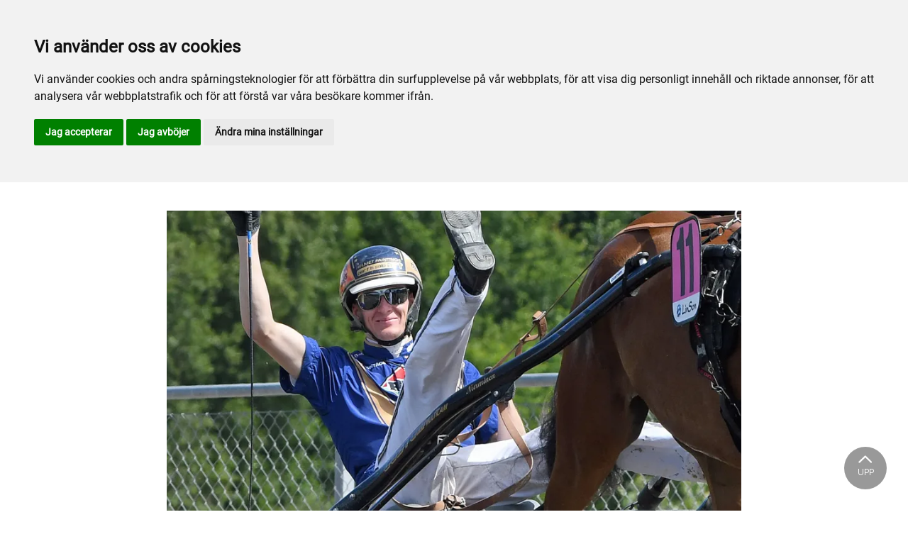

--- FILE ---
content_type: text/html; charset=utf-8
request_url: https://www.halmstadtravet.com/Sport/allmant/lopparkiv/2022/juli/17-juli-breddlopp/
body_size: 36486
content:

<!DOCTYPE html>
<html>
<head>
    <meta charset="utf-8">
    <meta name="viewport" content="width=device-width, initial-scale=1, shrink-to-fit=no">
    <meta name="theme-color" content="#00749e">
    <script src="https://www.google.com/recaptcha/api.js?onload=vueRecaptchaApiLoaded&render=explicit" async defer></script>

        <link rel="shortcut icon" href="https://www.halmstadtravet.com/siteassets/bilder/testhalmstad.png">

    
    <meta name="description" content="S&#xF6;ndagens breddloppst&#xE4;vlingar inneh&#xF6;ll 10 lopp. Inledande loppet ingick i Juniorchansen och saknade allts&#xE5; spelm&#xF6;jligheter. &#xA;Iivari Nurminen tog en dubbelseger vid s&#xF6;ndagstravet i Halmstad och firade den med elegant segergest.&#xA;&#xA;" />
    
    
    <title>17 juli - Breddlopp</title>

<link rel="canonical" href="https://www.halmstadtravet.com/Sport/allmant/lopparkiv/2022/juli/17-juli-breddlopp/">    <meta property="og:url" content="https://www.halmstadtravet.com/Sport/allmant/lopparkiv/2022/juli/17-juli-breddlopp/" /><meta property="og:type" content="website" /><meta property="og:title" content="Söndag 17 juli - Breddlopp" /><meta property="og:description" content="Söndagens breddloppstävlingar innehöll 10 lopp. Inledande loppet ingick i Juniorchansen och saknade alltså spelmöjligheter. 
Iivari Nurminen tog en dubbelseger vid söndagstravet i Halmstad och firade den med elegant segergest.

" /><meta property="og:image" content="https://www.halmstadtravet.com/siteassets/bilder/sport-och-spel/loppreferat/2021/07-juli/iivari-nurminen.jpg" />
    <meta property="twitter:url" content="https://www.halmstadtravet.com/Sport/allmant/lopparkiv/2022/juli/17-juli-breddlopp/" /><meta property="twitter:card" content="summary" /><meta property="twitter:title" content="Söndag 17 juli - Breddlopp" /><meta property="twitter:description" content="Söndagens breddloppstävlingar innehöll 10 lopp. Inledande loppet ingick i Juniorchansen och saknade alltså spelmöjligheter. 
Iivari Nurminen tog en dubbelseger vid söndagstravet i Halmstad och firade den med elegant segergest.

" /><meta property="twitter:image" content="https://www.halmstadtravet.com/siteassets/bilder/sport-och-spel/loppreferat/2021/07-juli/iivari-nurminen.jpg" />
    <!-- Global site tag (gtag.js) - Google Analytics -->
<script async src="https://www.googletagmanager.com/gtag/js?id=G-HC0P10DGY4"></script>

<script>
window.dataLayer = window.dataLayer || [];
function gtag(){
	dataLayer.push(arguments);
}
gtag('consent', 'default', {
	'ad_storage': 'denied',
	'ad_user_data': 'denied',
	'ad_personalization': 'denied',
	'analytics_storage': 'denied'
});
</script>
<!-- End of Gtag -->

<!-- Cookie Consent by TermsFeed  -->
<script type="text/javascript" src="//www.termsfeed.com/public/cookie-consent/4.1.0/cookie-consent.js" charset="UTF-8"></script>
<script type="text/javascript" charset="UTF-8">
document.addEventListener('DOMContentLoaded', function () {
cookieconsent.run({"notice_banner_type":"headline","consent_type":"express","palette":"light","language":"sv","page_load_consent_levels":["strictly-necessary"],"notice_banner_reject_button_hide":false,"preferences_center_close_button_hide":false,"page_refresh_confirmation_buttons":false,"website_name":"Halmstadtravet","website_privacy_policy_url":"https://www.halmstadtravet.com/Sport/mer/cookiepolicy/","callbacks": {
	"scripts_specific_loaded": (level) => {
		switch(level) {
			case 'targeting':
				gtag('consent', 'update', {
					'ad_storage': 'granted',
					'ad_user_data': 'granted',
					'ad_personalization': 'granted',
					'analytics_storage': 'granted'
				});
				break;
		}
	}
},
"callbacks_force": true});
});
</script>

<script>
  window.dataLayer = window.dataLayer || [];
  function gtag(){dataLayer.push(arguments);}
  gtag('js', new Date());

  gtag('config', 'G-HC0P10DGY4');
</script>
<!-- Meta Pixel Code -->
<script type="text/plain" data-cookie-consent="tracking">
  !function(f,b,e,v,n,t,s)
  {if(f.fbq)return;n=f.fbq=function(){n.callMethod?
  n.callMethod.apply(n,arguments):n.queue.push(arguments)};
  if(!f._fbq)f._fbq=n;n.push=n;n.loaded=!0;n.version='2.0';
  n.queue=[];t=b.createElement(e);t.async=!0;
  t.src=v;s=b.getElementsByTagName(e)[0];
  s.parentNode.insertBefore(t,s)}(window, document,'script',
  'https://connect.facebook.net/en_US/fbevents.js');
  fbq('init', '336959386912447');
  fbq('track', 'PageView');
</script>
<!--noscript><img height="1" width="1" style="display:none"
  src=https://www.facebook.com/tr?id=336959386912447&ev=PageView&noscript=1
/></noscript-->
<!-- End Meta Pixel Code -->


    


<link href="/Assets/travbana.fe4d38fee2f0a31e98d4.css" rel="stylesheet">        <script type="text/javascript" style="background-color: #e30613">

            function shadeColor2(color, percent) {
                var f = parseInt(color.slice(1), 16), t = percent < 0 ? 0 : 255, p = percent < 0 ? percent * -1 : percent, R = f >> 16, G = f >> 8 & 0x00FF, B = f & 0x0000FF;
                return '#' + (0x1000000 + (Math.round((t - R) * p) + R) * 0x10000 + (Math.round((t - G) * p) + G) * 0x100 + (Math.round((t - B) * p) + B)).toString(16).slice(1);
            }

            function hexToRgb(hex) {
                if (/^#([a-f0-9]{3}){1,2}$/.test(hex)) {
                    if (hex.length === 4) {
                        hex = '#' + [hex[1], hex[1], hex[2], hex[2], hex[3], hex[3]].join('');
                    }
                    var c = '0x' + hex.substring(1);
                    return [(c >> 16) & 255, (c >> 8) & 255, c & 255].join(',');
                }
            }

            function getThemeStyling(themeColors) {
                return (
                    '.block-default-bg {background-color: #f5f5f5 !important;}' +
                    '.block-default-gradient-bg {background: radial-gradient(circle at 74% 94%,rgba(40,40,40,.04) 0,rgba(40,40,40,.04) 50%,hsla(0,0%,78%,.04) 0,hsla(0,0%,78%,.04) 100%),radial-gradient(circle at 6% 84%,rgba(99,99,99,.04) 0,rgba(99,99,99,.04) 50%,rgba(45,45,45,.04) 0,rgba(45,45,45,.04) 100%),radial-gradient(circle at 100% 82%,rgba(0,75,135,.04) 0,rgba(0,75,135,.04) 50%,rgba(167,230,215,.04) 0,rgba(167,230,215,.1) 100%),linear-gradient(#f5f5f51f, #f5f5f54f) !important;}' +
                    '.block-bg {background-color:' + `${themeColors.main.background}1f` + ' !important;}' +
                    '.block-gradient-bg {background: radial-gradient(circle at 74% 94%,rgba(40,40,40,.04) 0,rgba(40,40,40,.04) 50%,hsla(0,0%,78%,.04) 0,hsla(0,0%,78%,.04) 100%),radial-gradient(circle at 6% 84%,rgba(99,99,99,.04) 0,rgba(99,99,99,.04) 50%,rgba(45,45,45,.04) 0,rgba(45,45,45,.04) 100%),radial-gradient(circle at 100% 82%,rgba(0,75,135,.04) 0,rgba(0,75,135,.04) 50%,rgba(167,230,215,.04) 0,rgba(167,230,215,.1) 100%),linear-gradient(' + `${themeColors.main.background}1f, ${themeColors.main.background}4f` + ') !important;}' +

                    '.theme--main--color {color:' + themeColors.main.color + '!important;}' +
                    '.theme--main--bg {background-color:' + themeColors.main.background + ' !important;}' +
                    '.theme--main--gradient {background:linear-gradient(to bottom, #1e2546, #00749e) !important;}' +

                    '.theme--main--button { background-color:' + themeColors.main.background + ' !important; color:' + themeColors.main.color + ' !important; }' +
                    '.theme--main--button:hover { background-color:' + shadeColor2(themeColors.main.background, -0.15) + ' !important;}' +
                    '.theme--main--simple-button { color:' + themeColors.main.background + ' !important;}' +

                    '.theme--main--button-discreet { background-color:rgba(0, 0, 0, 0.4) !important; color:white !important; }' +
                    '.theme--main--button-discreet:hover { background-color:' + themeColors.main.background + ' !important; color:' + themeColors.main.color + ' !important;}' +

                    '.theme--main--button-discreet-light { background-color:rgba(255, 255, 255, 0.8) !important; color:black !important; }' +
                    '.theme--main--button-discreet-light:hover { background-color:' + themeColors.main.background + ' !important; color:' + themeColors.main.color + ' !important;}' +

                    '.theme--main--button-inverted { background-color:' + themeColors.main.color + ' !important; color:' + themeColors.main.background + ' !important; }' +
                    '.theme--main--button-inverted:hover { background-color:' + shadeColor2(themeColors.main.color, -0.10) + ' !important;}' +
                    '.theme--main--button-inverted.is--active:hover{ filter: brightness(100%); }' +
                    '.theme--main--button-inverted.is--active{ border-color:' + themeColors.main.color + ' !important}' +

                    '.theme--main--button-outline { background-color:' + '#ffffff' + ' !important; color:' + themeColors.main.background + ' !important; border-color:' + themeColors.main.background + ' !important; border-radius: 50rem !important; }' +
                    '.theme--main--button-outline:hover { color: #ffffff !important; background-color:' + themeColors.main.background + ' !important;}' +
                    '.theme--main--button-outline.is--active:hover { color: #ffffff !important; background-color:' + themeColors.main.background + ' !important;}' +
                    '.theme--main--button-outline.is--active { color: #ffffff !important; background-color:' + themeColors.main.background + ' !important;} ' +


                    '.theme--main--link {color:' + themeColors.main.background + ' !important;}' +
                    '.theme--main--link span:hover {border-bottom: 2px solid' + themeColors.main.background + ' !important}' +
                    '.theme--main--link span.is--active {border-bottom: 2px solid' + themeColors.main.background + ' !important}' +

                    '.theme--secondary--color {color:' + themeColors.secondary.color + ' !important;}' +
                    '.theme--secondary--bg {background-color:' + themeColors.secondary.background + ' !important;}' +

                    '.theme--secondary--button {color:' + themeColors.secondary.color + ' !important; background-color:' + themeColors.secondary.background + ' !important;}' +
                    '.theme--secondary--button:hover { background-color:' + shadeColor2(themeColors.secondary.background, -0.03) + ' !important;}' +
                    '.theme--secondary--button.is--active:hover {background-color:' + shadeColor2(themeColors.secondary.background, -0.08) + ' !important;}' +
                    '.theme--secondary--button.is--active {background-color:' + shadeColor2(themeColors.secondary.background, -0.08) + ' !important;}' +

                    '.theme--overlay::after {background-image: linear-gradient(to bottom, rgba(' + hexToRgb(themeColors.main.background) + ', 0.82), rgba(' + hexToRgb(themeColors.main.background) + ', 0.82))!important; }' +

                    '.theme--footer--background {background-color:' + themeColors.main.background + ' !important;}'
                );
            }

            var style = document.createElement('style');
            style.innerHTML = getThemeStyling({
                main: {
                    color: '#ffffff',
                    background: '#e30613'
                },
                secondary: {
                    color: '#000',
                    background: '#F5F5F5'
                },
            })
            // Get the first script tag
            var ref = document.querySelector('script');
            // Insert our new styles before the first script tag
            ref.parentNode.insertBefore(style, ref);
        </script>

    <script>
!function(T,l,y){var S=T.location,k="script",D="instrumentationKey",C="ingestionendpoint",I="disableExceptionTracking",E="ai.device.",b="toLowerCase",w="crossOrigin",N="POST",e="appInsightsSDK",t=y.name||"appInsights";(y.name||T[e])&&(T[e]=t);var n=T[t]||function(d){var g=!1,f=!1,m={initialize:!0,queue:[],sv:"5",version:2,config:d};function v(e,t){var n={},a="Browser";return n[E+"id"]=a[b](),n[E+"type"]=a,n["ai.operation.name"]=S&&S.pathname||"_unknown_",n["ai.internal.sdkVersion"]="javascript:snippet_"+(m.sv||m.version),{time:function(){var e=new Date;function t(e){var t=""+e;return 1===t.length&&(t="0"+t),t}return e.getUTCFullYear()+"-"+t(1+e.getUTCMonth())+"-"+t(e.getUTCDate())+"T"+t(e.getUTCHours())+":"+t(e.getUTCMinutes())+":"+t(e.getUTCSeconds())+"."+((e.getUTCMilliseconds()/1e3).toFixed(3)+"").slice(2,5)+"Z"}(),iKey:e,name:"Microsoft.ApplicationInsights."+e.replace(/-/g,"")+"."+t,sampleRate:100,tags:n,data:{baseData:{ver:2}}}}var h=d.url||y.src;if(h){function a(e){var t,n,a,i,r,o,s,c,u,p,l;g=!0,m.queue=[],f||(f=!0,t=h,s=function(){var e={},t=d.connectionString;if(t)for(var n=t.split(";"),a=0;a<n.length;a++){var i=n[a].split("=");2===i.length&&(e[i[0][b]()]=i[1])}if(!e[C]){var r=e.endpointsuffix,o=r?e.location:null;e[C]="https://"+(o?o+".":"")+"dc."+(r||"services.visualstudio.com")}return e}(),c=s[D]||d[D]||"",u=s[C],p=u?u+"/v2/track":d.endpointUrl,(l=[]).push((n="SDK LOAD Failure: Failed to load Application Insights SDK script (See stack for details)",a=t,i=p,(o=(r=v(c,"Exception")).data).baseType="ExceptionData",o.baseData.exceptions=[{typeName:"SDKLoadFailed",message:n.replace(/\./g,"-"),hasFullStack:!1,stack:n+"\nSnippet failed to load ["+a+"] -- Telemetry is disabled\nHelp Link: https://go.microsoft.com/fwlink/?linkid=2128109\nHost: "+(S&&S.pathname||"_unknown_")+"\nEndpoint: "+i,parsedStack:[]}],r)),l.push(function(e,t,n,a){var i=v(c,"Message"),r=i.data;r.baseType="MessageData";var o=r.baseData;return o.message='AI (Internal): 99 message:"'+("SDK LOAD Failure: Failed to load Application Insights SDK script (See stack for details) ("+n+")").replace(/\"/g,"")+'"',o.properties={endpoint:a},i}(0,0,t,p)),function(e,t){if(JSON){var n=T.fetch;if(n&&!y.useXhr)n(t,{method:N,body:JSON.stringify(e),mode:"cors"});else if(XMLHttpRequest){var a=new XMLHttpRequest;a.open(N,t),a.setRequestHeader("Content-type","application/json"),a.send(JSON.stringify(e))}}}(l,p))}function i(e,t){f||setTimeout(function(){!t&&m.core||a()},500)}var e=function(){var n=l.createElement(k);n.src=h;var e=y[w];return!e&&""!==e||"undefined"==n[w]||(n[w]=e),n.onload=i,n.onerror=a,n.onreadystatechange=function(e,t){"loaded"!==n.readyState&&"complete"!==n.readyState||i(0,t)},n}();y.ld<0?l.getElementsByTagName("head")[0].appendChild(e):setTimeout(function(){l.getElementsByTagName(k)[0].parentNode.appendChild(e)},y.ld||0)}try{m.cookie=l.cookie}catch(p){}function t(e){for(;e.length;)!function(t){m[t]=function(){var e=arguments;g||m.queue.push(function(){m[t].apply(m,e)})}}(e.pop())}var n="track",r="TrackPage",o="TrackEvent";t([n+"Event",n+"PageView",n+"Exception",n+"Trace",n+"DependencyData",n+"Metric",n+"PageViewPerformance","start"+r,"stop"+r,"start"+o,"stop"+o,"addTelemetryInitializer","setAuthenticatedUserContext","clearAuthenticatedUserContext","flush"]),m.SeverityLevel={Verbose:0,Information:1,Warning:2,Error:3,Critical:4};var s=(d.extensionConfig||{}).ApplicationInsightsAnalytics||{};if(!0!==d[I]&&!0!==s[I]){var c="onerror";t(["_"+c]);var u=T[c];T[c]=function(e,t,n,a,i){var r=u&&u(e,t,n,a,i);return!0!==r&&m["_"+c]({message:e,url:t,lineNumber:n,columnNumber:a,error:i}),r},d.autoExceptionInstrumented=!0}return m}(y.cfg);function a(){y.onInit&&y.onInit(n)}(T[t]=n).queue&&0===n.queue.length?(n.queue.push(a),n.trackPageView({})):a()}(window,document,{src: "https://js.monitor.azure.com/scripts/b/ai.2.gbl.min.js", crossOrigin: "anonymous", cfg: { instrumentationKey:'45bb63b0-2314-4a0e-a3ac-56d6adee9ae3' }});
</script>


</head>
<body class="language-markup NewsPage">
    

    <script src="/Assets/head.abfb780e94822b2460d7.js"></script>
    <div head-app>


<masthead inline-template>
    <div>
        



<!--#region DESKTOP -->
<navigation-desktop
    inline-template
    v-if="isFullDesktop"
    v-bind:topbar-nav="[{&quot;title&quot;:&quot;Halmstad Travskola&quot;,&quot;id&quot;:&quot;de35bb00-e318-4768-b1ae-10d5e657ae80&quot;,&quot;url&quot;:&quot;https://www.travskola.se/skolor/halmstad-travskola/&quot;,&quot;icon&quot;:&quot;&quot;,&quot;items&quot;:[],&quot;external&quot;:true,&quot;isCurrent&quot;:false,&quot;link&quot;:false,&quot;key&quot;:&quot;d89832ef-c01b-47da-902b-8eeb156eda8d&quot;,&quot;extraSelfLink&quot;:false,&quot;extraSelfLinkText&quot;:null,&quot;externalLinkTarget&quot;:&quot;&quot;,&quot;target&quot;:&quot;&quot;}]"
    v-bind:primary-nav="[{&quot;title&quot;:&quot;Sport&quot;,&quot;id&quot;:&quot;b8af2f3e-4aaf-4b39-8384-6f098de3f789&quot;,&quot;url&quot;:&quot;/Sport/&quot;,&quot;icon&quot;:null,&quot;items&quot;:[{&quot;title&quot;:&quot;Allm\u00E4nt&quot;,&quot;id&quot;:&quot;c1b38de8-95d5-47d5-9378-8b6d4a4cc7a1&quot;,&quot;url&quot;:&quot;/Sport/allmant/&quot;,&quot;icon&quot;:null,&quot;items&quot;:[{&quot;title&quot;:&quot;A-tr\u00E4nare&quot;,&quot;id&quot;:&quot;fe3e4b5a-f477-40e0-8c94-161bcea2b72b&quot;,&quot;url&quot;:&quot;/Sport/allmant/a-tranare/&quot;,&quot;icon&quot;:&quot;&quot;,&quot;items&quot;:[],&quot;external&quot;:false,&quot;isCurrent&quot;:false,&quot;link&quot;:false,&quot;key&quot;:&quot;68eb911b-6dd6-44fd-bebc-d622229debd8&quot;,&quot;extraSelfLink&quot;:false,&quot;extraSelfLinkText&quot;:null,&quot;externalLinkTarget&quot;:&quot;&quot;,&quot;target&quot;:&quot;&quot;},{&quot;title&quot;:&quot;ATG Tillsammans andelsspel&quot;,&quot;id&quot;:&quot;a4a8f36d-2c25-47f6-962a-48f4a1a462a4&quot;,&quot;url&quot;:&quot;/Sport/allmant/atg-tillsammans-andelsspel/&quot;,&quot;icon&quot;:&quot;&quot;,&quot;items&quot;:[],&quot;external&quot;:false,&quot;isCurrent&quot;:false,&quot;link&quot;:false,&quot;key&quot;:&quot;3f87b1bf-24e5-4caa-803e-b1a4b8549ead&quot;,&quot;extraSelfLink&quot;:false,&quot;extraSelfLinkText&quot;:null,&quot;externalLinkTarget&quot;:&quot;&quot;,&quot;target&quot;:&quot;&quot;},{&quot;title&quot;:&quot;Banrekord&quot;,&quot;id&quot;:&quot;897d7d07-7441-44e1-909d-afa0c70f1d50&quot;,&quot;url&quot;:&quot;/Sport/allmant/banrekord/&quot;,&quot;icon&quot;:&quot;&quot;,&quot;items&quot;:[],&quot;external&quot;:false,&quot;isCurrent&quot;:false,&quot;link&quot;:false,&quot;key&quot;:&quot;a1e28a19-5380-476d-94e9-8badb8bc05bd&quot;,&quot;extraSelfLink&quot;:false,&quot;extraSelfLinkText&quot;:null,&quot;externalLinkTarget&quot;:&quot;&quot;,&quot;target&quot;:&quot;&quot;},{&quot;title&quot;:&quot;Bevaka hemmalaget&quot;,&quot;id&quot;:&quot;6e035301-9b80-4519-a463-55f0a940bd2a&quot;,&quot;url&quot;:&quot;/Sport/allmant/bevaka-hemmalaget/&quot;,&quot;icon&quot;:&quot;&quot;,&quot;items&quot;:[],&quot;external&quot;:false,&quot;isCurrent&quot;:false,&quot;link&quot;:false,&quot;key&quot;:&quot;ef32a882-2787-42ba-8e74-dc3ea1fe2188&quot;,&quot;extraSelfLink&quot;:false,&quot;extraSelfLinkText&quot;:null,&quot;externalLinkTarget&quot;:&quot;&quot;,&quot;target&quot;:&quot;&quot;},{&quot;title&quot;:&quot;Championligor&quot;,&quot;id&quot;:&quot;d636030c-355a-4e2c-94fc-d3d16a1956f7&quot;,&quot;url&quot;:&quot;/Sport/allmant/championligor/&quot;,&quot;icon&quot;:&quot;&quot;,&quot;items&quot;:[],&quot;external&quot;:false,&quot;isCurrent&quot;:false,&quot;link&quot;:false,&quot;key&quot;:&quot;f30ed2c2-2769-4f6d-8a82-fa017ff95a2c&quot;,&quot;extraSelfLink&quot;:false,&quot;extraSelfLinkText&quot;:null,&quot;externalLinkTarget&quot;:&quot;&quot;,&quot;target&quot;:&quot;&quot;},{&quot;title&quot;:&quot;Kval- och premielopp&quot;,&quot;id&quot;:&quot;84602cf7-732c-4789-82ca-f32e707e88ee&quot;,&quot;url&quot;:&quot;/Sport/allmant/Kval-Premielopp/&quot;,&quot;icon&quot;:&quot;&quot;,&quot;items&quot;:[],&quot;external&quot;:false,&quot;isCurrent&quot;:false,&quot;link&quot;:false,&quot;key&quot;:&quot;a91dc056-09ef-47ec-934f-e40db26f3bc6&quot;,&quot;extraSelfLink&quot;:false,&quot;extraSelfLinkText&quot;:null,&quot;externalLinkTarget&quot;:&quot;&quot;,&quot;target&quot;:&quot;&quot;},{&quot;title&quot;:&quot;Lopparkiv&quot;,&quot;id&quot;:&quot;b4321cfe-0afe-4b9e-aebe-291148765169&quot;,&quot;url&quot;:&quot;/Sport/allmant/lopparkiv/&quot;,&quot;icon&quot;:&quot;&quot;,&quot;items&quot;:[],&quot;external&quot;:false,&quot;isCurrent&quot;:false,&quot;link&quot;:false,&quot;key&quot;:&quot;17dab527-66d5-4668-aa50-7412d3be5ba3&quot;,&quot;extraSelfLink&quot;:false,&quot;extraSelfLinkText&quot;:null,&quot;externalLinkTarget&quot;:&quot;&quot;,&quot;target&quot;:&quot;&quot;},{&quot;title&quot;:&quot;Mont\u00E9&quot;,&quot;id&quot;:&quot;419c8516-d469-4365-bd34-a7b96a7ffeda&quot;,&quot;url&quot;:&quot;/Sport/allmant/monte/&quot;,&quot;icon&quot;:&quot;&quot;,&quot;items&quot;:[],&quot;external&quot;:false,&quot;isCurrent&quot;:false,&quot;link&quot;:false,&quot;key&quot;:&quot;6f20df26-850e-4681-9617-d637a664f95b&quot;,&quot;extraSelfLink&quot;:false,&quot;extraSelfLinkText&quot;:null,&quot;externalLinkTarget&quot;:&quot;&quot;,&quot;target&quot;:&quot;&quot;},{&quot;title&quot;:&quot;Nyheter&quot;,&quot;id&quot;:&quot;ab58190f-cf67-457f-8227-2d93c6453fbc&quot;,&quot;url&quot;:&quot;/arkiv/nyheter/&quot;,&quot;icon&quot;:&quot;&quot;,&quot;items&quot;:[],&quot;external&quot;:false,&quot;isCurrent&quot;:false,&quot;link&quot;:false,&quot;key&quot;:&quot;27da5021-4ffd-4bcb-9edb-bd6061fa9a55&quot;,&quot;extraSelfLink&quot;:false,&quot;extraSelfLinkText&quot;:null,&quot;externalLinkTarget&quot;:&quot;&quot;,&quot;target&quot;:&quot;&quot;}],&quot;external&quot;:false,&quot;isCurrent&quot;:false,&quot;link&quot;:false,&quot;key&quot;:&quot;d6472fc4-6b43-4cf5-ab6a-53e3785b0603&quot;,&quot;extraSelfLink&quot;:false,&quot;extraSelfLinkText&quot;:null,&quot;externalLinkTarget&quot;:&quot;&quot;,&quot;target&quot;:&quot;&quot;},{&quot;title&quot;:&quot;F\u00F6r aktiva&quot;,&quot;id&quot;:&quot;87c9d0d6-53b7-4f49-bfa7-8a5f164dc63c&quot;,&quot;url&quot;:&quot;/Sport/for-aktiva/&quot;,&quot;icon&quot;:null,&quot;items&quot;:[{&quot;title&quot;:&quot;Banans \u00F6ppettider&quot;,&quot;id&quot;:&quot;5b20e3fc-1877-4d82-9eb3-92827801fc5d&quot;,&quot;url&quot;:&quot;/Sport/for-aktiva/banans-oppettider/&quot;,&quot;icon&quot;:&quot;&quot;,&quot;items&quot;:[],&quot;external&quot;:false,&quot;isCurrent&quot;:false,&quot;link&quot;:false,&quot;key&quot;:&quot;e5ab3f1d-e6cb-4483-9b1e-08de91edfc4b&quot;,&quot;extraSelfLink&quot;:false,&quot;extraSelfLinkText&quot;:null,&quot;externalLinkTarget&quot;:&quot;&quot;,&quot;target&quot;:&quot;&quot;},{&quot;title&quot;:&quot;B-Tr\u00E4narf\u00F6reningen&quot;,&quot;id&quot;:&quot;f75534cc-ae48-403a-9824-04e368212507&quot;,&quot;url&quot;:&quot;/Sport/for-aktiva/b-tranar-foreningen/&quot;,&quot;icon&quot;:&quot;&quot;,&quot;items&quot;:[],&quot;external&quot;:false,&quot;isCurrent&quot;:false,&quot;link&quot;:false,&quot;key&quot;:&quot;b3628a6f-ffaa-4467-b7e1-3720d7dd9104&quot;,&quot;extraSelfLink&quot;:false,&quot;extraSelfLinkText&quot;:null,&quot;externalLinkTarget&quot;:&quot;&quot;,&quot;target&quot;:&quot;&quot;},{&quot;title&quot;:&quot;Halmstad Ponnytravs\u00E4llskap&quot;,&quot;id&quot;:&quot;7d2f1b8a-0fad-4225-b454-6d5051042320&quot;,&quot;url&quot;:&quot;/Sport/for-aktiva/halmstad-ponnytravsallskap/&quot;,&quot;icon&quot;:&quot;&quot;,&quot;items&quot;:[],&quot;external&quot;:false,&quot;isCurrent&quot;:false,&quot;link&quot;:false,&quot;key&quot;:&quot;c1deab33-a196-4a2c-b267-a00905d8e2e2&quot;,&quot;extraSelfLink&quot;:false,&quot;extraSelfLinkText&quot;:null,&quot;externalLinkTarget&quot;:&quot;&quot;,&quot;target&quot;:&quot;&quot;},{&quot;title&quot;:&quot;Provlopp&quot;,&quot;id&quot;:&quot;85a62bd9-8549-4252-b0cb-44cdf732bcd8&quot;,&quot;url&quot;:&quot;/Sport/for-aktiva/provlopp/&quot;,&quot;icon&quot;:&quot;&quot;,&quot;items&quot;:[],&quot;external&quot;:false,&quot;isCurrent&quot;:false,&quot;link&quot;:false,&quot;key&quot;:&quot;f89680ea-1140-485e-b9bf-ff96ae1cde64&quot;,&quot;extraSelfLink&quot;:false,&quot;extraSelfLinkText&quot;:null,&quot;externalLinkTarget&quot;:&quot;&quot;,&quot;target&quot;:&quot;&quot;},{&quot;title&quot;:&quot;T\u00E4vlingsrutiner&quot;,&quot;id&quot;:&quot;0ffdec09-c1be-43ff-91d4-384e842a06ca&quot;,&quot;url&quot;:&quot;/Sport/for-aktiva/tavlingsrutiner/&quot;,&quot;icon&quot;:&quot;&quot;,&quot;items&quot;:[],&quot;external&quot;:false,&quot;isCurrent&quot;:false,&quot;link&quot;:false,&quot;key&quot;:&quot;8914a70b-6d99-435e-bc50-e66425896bc9&quot;,&quot;extraSelfLink&quot;:false,&quot;extraSelfLinkText&quot;:null,&quot;externalLinkTarget&quot;:&quot;&quot;,&quot;target&quot;:&quot;&quot;}],&quot;external&quot;:false,&quot;isCurrent&quot;:false,&quot;link&quot;:false,&quot;key&quot;:&quot;404e8590-1ac0-4e78-b3e1-6338d2250b88&quot;,&quot;extraSelfLink&quot;:false,&quot;extraSelfLinkText&quot;:null,&quot;externalLinkTarget&quot;:&quot;&quot;,&quot;target&quot;:&quot;&quot;},{&quot;title&quot;:&quot;H\u00E4st\u00E4gare&quot;,&quot;id&quot;:&quot;6bd4f55b-1fe5-42dd-94d6-ce3dddf7fd24&quot;,&quot;url&quot;:&quot;/Sport/hastagare/&quot;,&quot;icon&quot;:null,&quot;items&quot;:[{&quot;title&quot;:&quot;Andelsh\u00E4star&quot;,&quot;id&quot;:&quot;d235b9e0-5ef8-4db7-94c0-434c14580a81&quot;,&quot;url&quot;:&quot;/Sport/hastagare/andelshastar/&quot;,&quot;icon&quot;:&quot;&quot;,&quot;items&quot;:[],&quot;external&quot;:false,&quot;isCurrent&quot;:false,&quot;link&quot;:false,&quot;key&quot;:&quot;06d44fdb-0475-4323-926f-130fe531c36f&quot;,&quot;extraSelfLink&quot;:false,&quot;extraSelfLinkText&quot;:null,&quot;externalLinkTarget&quot;:&quot;&quot;,&quot;target&quot;:&quot;&quot;},{&quot;title&quot;:&quot;Best\u00E4ll vinnartavlor&quot;,&quot;id&quot;:&quot;b2b84c2a-82d4-490c-b3a8-990619abb42b&quot;,&quot;url&quot;:&quot;/Sport/hastagare/bestall-vinnartavlor/&quot;,&quot;icon&quot;:&quot;&quot;,&quot;items&quot;:[],&quot;external&quot;:false,&quot;isCurrent&quot;:false,&quot;link&quot;:false,&quot;key&quot;:&quot;2439b7c7-99cc-4651-991e-dfcbf9376a5c&quot;,&quot;extraSelfLink&quot;:false,&quot;extraSelfLinkText&quot;:null,&quot;externalLinkTarget&quot;:&quot;&quot;,&quot;target&quot;:&quot;&quot;},{&quot;title&quot;:&quot;H\u00E4st\u00E4garf\u00F6reningen&quot;,&quot;id&quot;:&quot;f00dd4ed-4114-4323-a24a-d905b1384d04&quot;,&quot;url&quot;:&quot;/Sport/hastagare/hastagarforeningen/&quot;,&quot;icon&quot;:&quot;&quot;,&quot;items&quot;:[],&quot;external&quot;:false,&quot;isCurrent&quot;:false,&quot;link&quot;:false,&quot;key&quot;:&quot;d7a48bdf-bfa9-4d96-8f60-4506000f638d&quot;,&quot;extraSelfLink&quot;:false,&quot;extraSelfLinkText&quot;:null,&quot;externalLinkTarget&quot;:&quot;&quot;,&quot;target&quot;:&quot;&quot;},{&quot;title&quot;:&quot;SprinterM\u00E4staren - insatser ECT&quot;,&quot;id&quot;:&quot;ba762b60-67b1-4b0b-ad54-f03637f63f54&quot;,&quot;url&quot;:&quot;/Sport/hastagare/sprintermastaren-insatser-ect/&quot;,&quot;icon&quot;:&quot;&quot;,&quot;items&quot;:[],&quot;external&quot;:false,&quot;isCurrent&quot;:false,&quot;link&quot;:false,&quot;key&quot;:&quot;548de048-6ee5-4f9f-b185-c01d08272ef3&quot;,&quot;extraSelfLink&quot;:false,&quot;extraSelfLinkText&quot;:null,&quot;externalLinkTarget&quot;:&quot;&quot;,&quot;target&quot;:&quot;&quot;},{&quot;title&quot;:&quot;Summer meeting&quot;,&quot;id&quot;:&quot;f678c7f2-fd52-4cf7-acce-077297fb1877&quot;,&quot;url&quot;:&quot;/Sport/hastagare/summer-meeting/&quot;,&quot;icon&quot;:&quot;&quot;,&quot;items&quot;:[],&quot;external&quot;:false,&quot;isCurrent&quot;:false,&quot;link&quot;:false,&quot;key&quot;:&quot;ff22f9a7-06b9-4a92-bb4f-6bc131fe3cf2&quot;,&quot;extraSelfLink&quot;:false,&quot;extraSelfLinkText&quot;:null,&quot;externalLinkTarget&quot;:&quot;&quot;,&quot;target&quot;:&quot;&quot;}],&quot;external&quot;:false,&quot;isCurrent&quot;:false,&quot;link&quot;:false,&quot;key&quot;:&quot;ee514421-c1d0-4533-8826-c796fb94ab21&quot;,&quot;extraSelfLink&quot;:false,&quot;extraSelfLinkText&quot;:null,&quot;externalLinkTarget&quot;:&quot;&quot;,&quot;target&quot;:&quot;&quot;},{&quot;title&quot;:&quot;V\u00E5ra stordagar&quot;,&quot;id&quot;:&quot;74595ddd-66b7-4d93-8483-2eea4fe2e462&quot;,&quot;url&quot;:&quot;/Sport/spel/&quot;,&quot;icon&quot;:null,&quot;items&quot;:[{&quot;title&quot;:&quot;HallandsM\u00E4staren&quot;,&quot;id&quot;:&quot;97d5fb0e-1fe9-4e7c-8158-aaf91f5e99ec&quot;,&quot;url&quot;:&quot;/Sport/spel/hallandsmastaren/&quot;,&quot;icon&quot;:&quot;&quot;,&quot;items&quot;:[],&quot;external&quot;:false,&quot;isCurrent&quot;:false,&quot;link&quot;:false,&quot;key&quot;:&quot;93de17cb-b780-44bc-bafa-50a28f3d080a&quot;,&quot;extraSelfLink&quot;:false,&quot;extraSelfLinkText&quot;:null,&quot;externalLinkTarget&quot;:&quot;&quot;,&quot;target&quot;:&quot;&quot;},{&quot;title&quot;:&quot;H\u00E4st\u00E4garkannan&quot;,&quot;id&quot;:&quot;53df05d2-ea9e-4f71-b527-5232fbe64ed6&quot;,&quot;url&quot;:&quot;/Sport/spel/hastagarkannan/&quot;,&quot;icon&quot;:&quot;&quot;,&quot;items&quot;:[],&quot;external&quot;:false,&quot;isCurrent&quot;:false,&quot;link&quot;:false,&quot;key&quot;:&quot;17955e87-c201-4f08-9f49-573055619e88&quot;,&quot;extraSelfLink&quot;:false,&quot;extraSelfLinkText&quot;:null,&quot;externalLinkTarget&quot;:&quot;&quot;,&quot;target&quot;:&quot;&quot;},{&quot;title&quot;:&quot;SprinterM\u00E4staren&quot;,&quot;id&quot;:&quot;3c2da442-5034-4b8b-b511-e25b431711ca&quot;,&quot;url&quot;:&quot;/Sport/spel/sprintermastaren/&quot;,&quot;icon&quot;:&quot;&quot;,&quot;items&quot;:[],&quot;external&quot;:false,&quot;isCurrent&quot;:false,&quot;link&quot;:false,&quot;key&quot;:&quot;3787a2e4-e6c3-4fbf-9969-95787b12a966&quot;,&quot;extraSelfLink&quot;:false,&quot;extraSelfLinkText&quot;:null,&quot;externalLinkTarget&quot;:&quot;&quot;,&quot;target&quot;:&quot;&quot;},{&quot;title&quot;:&quot;StoSprintern&quot;,&quot;id&quot;:&quot;49ca3df2-ab3a-4021-b29d-177f6823a2de&quot;,&quot;url&quot;:&quot;/Sport/spel/stosprintern/&quot;,&quot;icon&quot;:&quot;&quot;,&quot;items&quot;:[],&quot;external&quot;:false,&quot;isCurrent&quot;:false,&quot;link&quot;:false,&quot;key&quot;:&quot;913da453-796f-44c2-85c6-bcdbc2dac7c7&quot;,&quot;extraSelfLink&quot;:false,&quot;extraSelfLinkText&quot;:null,&quot;externalLinkTarget&quot;:&quot;&quot;,&quot;target&quot;:&quot;&quot;},{&quot;title&quot;:&quot;Yngve Larssons Memorial&quot;,&quot;id&quot;:&quot;23269405-66fb-4b0f-9366-e93a5523b4cf&quot;,&quot;url&quot;:&quot;/Sport/spel/yngve-larssons-memorial/&quot;,&quot;icon&quot;:&quot;&quot;,&quot;items&quot;:[],&quot;external&quot;:false,&quot;isCurrent&quot;:false,&quot;link&quot;:false,&quot;key&quot;:&quot;5d1a8a0e-c4bd-429c-bcc7-36d7e0df2ca6&quot;,&quot;extraSelfLink&quot;:false,&quot;extraSelfLinkText&quot;:null,&quot;externalLinkTarget&quot;:&quot;&quot;,&quot;target&quot;:&quot;&quot;}],&quot;external&quot;:false,&quot;isCurrent&quot;:false,&quot;link&quot;:false,&quot;key&quot;:&quot;7248ab6b-86a9-47a0-a2f8-ca7b4d685328&quot;,&quot;extraSelfLink&quot;:false,&quot;extraSelfLinkText&quot;:null,&quot;externalLinkTarget&quot;:&quot;&quot;,&quot;target&quot;:&quot;&quot;},{&quot;title&quot;:&quot;Mer&quot;,&quot;id&quot;:&quot;370d3122-ad26-4946-9622-9b8c3c19ff13&quot;,&quot;url&quot;:&quot;/Sport/mer/&quot;,&quot;icon&quot;:null,&quot;items&quot;:[{&quot;title&quot;:&quot;Kontakt&quot;,&quot;id&quot;:&quot;8a52c9b7-f3be-4a89-992b-5ab2528c8f3f&quot;,&quot;url&quot;:&quot;/Sport/mer/kontakt/&quot;,&quot;icon&quot;:&quot;&quot;,&quot;items&quot;:[],&quot;external&quot;:false,&quot;isCurrent&quot;:false,&quot;link&quot;:false,&quot;key&quot;:&quot;e9c143aa-fcb0-4b10-969f-02a5621cf06a&quot;,&quot;extraSelfLink&quot;:false,&quot;extraSelfLinkText&quot;:null,&quot;externalLinkTarget&quot;:&quot;&quot;,&quot;target&quot;:&quot;&quot;},{&quot;title&quot;:&quot;Personal&quot;,&quot;id&quot;:&quot;899d8d6e-9382-4da7-9238-fba5dfe6715d&quot;,&quot;url&quot;:&quot;/Sport/mer/personal/&quot;,&quot;icon&quot;:&quot;&quot;,&quot;items&quot;:[],&quot;external&quot;:false,&quot;isCurrent&quot;:false,&quot;link&quot;:false,&quot;key&quot;:&quot;de55fef5-8bb7-4c9f-9445-763cceedb69c&quot;,&quot;extraSelfLink&quot;:false,&quot;extraSelfLinkText&quot;:null,&quot;externalLinkTarget&quot;:&quot;&quot;,&quot;target&quot;:&quot;&quot;},{&quot;title&quot;:&quot;Styrelse&quot;,&quot;id&quot;:&quot;fc26c1db-f5af-434f-b656-0847b30d9a11&quot;,&quot;url&quot;:&quot;/Sport/mer/styrelse/&quot;,&quot;icon&quot;:&quot;&quot;,&quot;items&quot;:[],&quot;external&quot;:false,&quot;isCurrent&quot;:false,&quot;link&quot;:false,&quot;key&quot;:&quot;71bee70a-f3a8-40e3-8470-8f6cbfd80bfe&quot;,&quot;extraSelfLink&quot;:false,&quot;extraSelfLinkText&quot;:null,&quot;externalLinkTarget&quot;:&quot;&quot;,&quot;target&quot;:&quot;&quot;},{&quot;title&quot;:&quot;Stadgar&quot;,&quot;id&quot;:&quot;bd9265b3-85e2-4d6b-a5e3-21d10dca0ae5&quot;,&quot;url&quot;:&quot;/Sport/mer/stadgar/&quot;,&quot;icon&quot;:&quot;&quot;,&quot;items&quot;:[],&quot;external&quot;:false,&quot;isCurrent&quot;:false,&quot;link&quot;:false,&quot;key&quot;:&quot;ab6f6668-0723-425a-b582-060c13e7d43e&quot;,&quot;extraSelfLink&quot;:false,&quot;extraSelfLinkText&quot;:null,&quot;externalLinkTarget&quot;:&quot;&quot;,&quot;target&quot;:&quot;&quot;},{&quot;title&quot;:&quot;Bli medlem&quot;,&quot;id&quot;:&quot;e05a58e5-1d2a-4fbc-8591-663390b8b59f&quot;,&quot;url&quot;:&quot;/Sport/mer/bli-medlem/&quot;,&quot;icon&quot;:&quot;&quot;,&quot;items&quot;:[],&quot;external&quot;:false,&quot;isCurrent&quot;:false,&quot;link&quot;:false,&quot;key&quot;:&quot;8e755d9d-a561-4f67-a36c-479ba4feb5f4&quot;,&quot;extraSelfLink&quot;:false,&quot;extraSelfLinkText&quot;:null,&quot;externalLinkTarget&quot;:&quot;&quot;,&quot;target&quot;:&quot;&quot;},{&quot;title&quot;:&quot;Historia&quot;,&quot;id&quot;:&quot;e9db6552-aba3-45ce-86aa-c9017fbcf34d&quot;,&quot;url&quot;:&quot;/Sport/mer/historia/&quot;,&quot;icon&quot;:&quot;&quot;,&quot;items&quot;:[],&quot;external&quot;:false,&quot;isCurrent&quot;:false,&quot;link&quot;:false,&quot;key&quot;:&quot;53cc7f48-c8b1-4036-8f5d-db9cf78dcf6d&quot;,&quot;extraSelfLink&quot;:false,&quot;extraSelfLinkText&quot;:null,&quot;externalLinkTarget&quot;:&quot;&quot;,&quot;target&quot;:&quot;&quot;},{&quot;title&quot;:&quot;Cookiepolicy&quot;,&quot;id&quot;:&quot;b5292b48-fcf2-4399-b1fa-94c3c42a39c2&quot;,&quot;url&quot;:&quot;/Sport/mer/cookiepolicy/&quot;,&quot;icon&quot;:&quot;&quot;,&quot;items&quot;:[],&quot;external&quot;:false,&quot;isCurrent&quot;:false,&quot;link&quot;:false,&quot;key&quot;:&quot;6792ceeb-471f-4a98-9887-eb69d0f8f79e&quot;,&quot;extraSelfLink&quot;:false,&quot;extraSelfLinkText&quot;:null,&quot;externalLinkTarget&quot;:&quot;&quot;,&quot;target&quot;:&quot;&quot;},{&quot;title&quot;:&quot;Integritetspolicy&quot;,&quot;id&quot;:&quot;27552d88-5be0-4f16-9711-36ddb01533a9&quot;,&quot;url&quot;:&quot;/Sport/mer/integritetspolicy/&quot;,&quot;icon&quot;:&quot;&quot;,&quot;items&quot;:[],&quot;external&quot;:false,&quot;isCurrent&quot;:false,&quot;link&quot;:false,&quot;key&quot;:&quot;d49b144b-5793-4bb9-a474-e0f029858271&quot;,&quot;extraSelfLink&quot;:false,&quot;extraSelfLinkText&quot;:null,&quot;externalLinkTarget&quot;:&quot;&quot;,&quot;target&quot;:&quot;&quot;},{&quot;title&quot;:&quot;Felanm\u00E4lan&quot;,&quot;id&quot;:&quot;019f7920-74ec-47eb-abf1-7e11ef7934b7&quot;,&quot;url&quot;:&quot;/Sport/mer/felanmalan/&quot;,&quot;icon&quot;:&quot;&quot;,&quot;items&quot;:[],&quot;external&quot;:false,&quot;isCurrent&quot;:false,&quot;link&quot;:false,&quot;key&quot;:&quot;d67662f6-3a19-49c7-ad23-ff1260addfb5&quot;,&quot;extraSelfLink&quot;:false,&quot;extraSelfLinkText&quot;:null,&quot;externalLinkTarget&quot;:&quot;&quot;,&quot;target&quot;:&quot;&quot;},{&quot;title&quot;:&quot;Tillg\u00E4nglighetsredog\u00F6relse&quot;,&quot;id&quot;:&quot;ed4d01e0-66ac-4b42-99bb-e47820ecb18d&quot;,&quot;url&quot;:&quot;/Sport/mer/tillganglighetsredogorelse/&quot;,&quot;icon&quot;:&quot;&quot;,&quot;items&quot;:[],&quot;external&quot;:false,&quot;isCurrent&quot;:false,&quot;link&quot;:false,&quot;key&quot;:&quot;f0d7e6b3-0812-4cc1-9972-49872e556810&quot;,&quot;extraSelfLink&quot;:false,&quot;extraSelfLinkText&quot;:null,&quot;externalLinkTarget&quot;:&quot;&quot;,&quot;target&quot;:&quot;&quot;}],&quot;external&quot;:false,&quot;isCurrent&quot;:false,&quot;link&quot;:false,&quot;key&quot;:&quot;30431454-6383-43fb-9756-50a0f2975365&quot;,&quot;extraSelfLink&quot;:false,&quot;extraSelfLinkText&quot;:null,&quot;externalLinkTarget&quot;:&quot;&quot;,&quot;target&quot;:&quot;&quot;}],&quot;external&quot;:false,&quot;isCurrent&quot;:false,&quot;link&quot;:false,&quot;key&quot;:&quot;2f593662-0036-42ed-9e18-ad6b7753dacc&quot;,&quot;extraSelfLink&quot;:false,&quot;extraSelfLinkText&quot;:null,&quot;externalLinkTarget&quot;:&quot;&quot;,&quot;target&quot;:&quot;&quot;},{&quot;title&quot;:&quot;SprinterM\u00E4staren&quot;,&quot;id&quot;:&quot;91e70a72-a5e2-4bc2-a4ed-d4f69ed22188&quot;,&quot;url&quot;:&quot;/sprintermastaren-20252/sprintermastaren-2025/&quot;,&quot;icon&quot;:&quot;&quot;,&quot;items&quot;:[],&quot;external&quot;:false,&quot;isCurrent&quot;:false,&quot;link&quot;:false,&quot;key&quot;:&quot;4a07b6db-a507-4f07-9fcb-6e01c66cbd68&quot;,&quot;extraSelfLink&quot;:false,&quot;extraSelfLinkText&quot;:null,&quot;externalLinkTarget&quot;:&quot;&quot;,&quot;target&quot;:&quot;&quot;},{&quot;title&quot;:&quot;Mat \u0026 dryck&quot;,&quot;id&quot;:&quot;cd10452a-fb3f-41e3-81b6-86fb4cbc7c52&quot;,&quot;url&quot;:&quot;/mat-dryck/&quot;,&quot;icon&quot;:null,&quot;items&quot;:[{&quot;title&quot;:&quot;Restauranger&quot;,&quot;id&quot;:&quot;90c420f8-01aa-4448-a6a7-d04c133a5bdd&quot;,&quot;url&quot;:&quot;/mat-dryck/restauranger/&quot;,&quot;icon&quot;:null,&quot;items&quot;:[{&quot;title&quot;:&quot;V\u00E5ra restauranger&quot;,&quot;id&quot;:&quot;a64f41cb-1c5e-4ec0-a13c-d1951e2ea9bf&quot;,&quot;url&quot;:&quot;/mat-dryck/restauranger/vara-restauranger/&quot;,&quot;icon&quot;:&quot;&quot;,&quot;items&quot;:[],&quot;external&quot;:false,&quot;isCurrent&quot;:false,&quot;link&quot;:false,&quot;key&quot;:&quot;a6b6f9b8-b482-477d-a793-7cecf31e9440&quot;,&quot;extraSelfLink&quot;:false,&quot;extraSelfLinkText&quot;:null,&quot;externalLinkTarget&quot;:&quot;&quot;,&quot;target&quot;:&quot;&quot;}],&quot;external&quot;:false,&quot;isCurrent&quot;:false,&quot;link&quot;:false,&quot;key&quot;:&quot;2c94b535-cee1-4f48-897a-65efe52d5f48&quot;,&quot;extraSelfLink&quot;:false,&quot;extraSelfLinkText&quot;:null,&quot;externalLinkTarget&quot;:&quot;&quot;,&quot;target&quot;:&quot;&quot;},{&quot;title&quot;:&quot;Bordsbokning&quot;,&quot;id&quot;:&quot;d91c6c43-24b1-49f1-8541-fa22729202e4&quot;,&quot;url&quot;:&quot;/mat-dryck/bordsbokning/&quot;,&quot;icon&quot;:null,&quot;items&quot;:[{&quot;title&quot;:&quot;Boka bord&quot;,&quot;id&quot;:&quot;cd724f32-0c30-43b1-aecc-5363e2cdc672&quot;,&quot;url&quot;:&quot;/mat-dryck/bordsbokning/boka-bord/&quot;,&quot;icon&quot;:&quot;&quot;,&quot;items&quot;:[],&quot;external&quot;:false,&quot;isCurrent&quot;:false,&quot;link&quot;:false,&quot;key&quot;:&quot;0df5dbbb-34fd-493d-bb8c-8e5f378e5ba4&quot;,&quot;extraSelfLink&quot;:false,&quot;extraSelfLinkText&quot;:null,&quot;externalLinkTarget&quot;:&quot;&quot;,&quot;target&quot;:&quot;&quot;}],&quot;external&quot;:false,&quot;isCurrent&quot;:false,&quot;link&quot;:false,&quot;key&quot;:&quot;1366250a-899e-40a2-a1c3-50a147fc7c34&quot;,&quot;extraSelfLink&quot;:false,&quot;extraSelfLinkText&quot;:null,&quot;externalLinkTarget&quot;:&quot;&quot;,&quot;target&quot;:&quot;&quot;}],&quot;external&quot;:false,&quot;isCurrent&quot;:false,&quot;link&quot;:false,&quot;key&quot;:&quot;305b8892-2b77-434f-9ad9-9ec0cd5d8b59&quot;,&quot;extraSelfLink&quot;:false,&quot;extraSelfLinkText&quot;:null,&quot;externalLinkTarget&quot;:&quot;&quot;,&quot;target&quot;:&quot;&quot;},{&quot;title&quot;:&quot;Evenemang&quot;,&quot;id&quot;:&quot;6b6aa2f5-a1e4-45c1-9d00-db238f310bc5&quot;,&quot;url&quot;:&quot;/evenemang/&quot;,&quot;icon&quot;:null,&quot;items&quot;:[{&quot;title&quot;:&quot;F\u00F6r f\u00F6retag&quot;,&quot;id&quot;:&quot;aa41cb40-304c-4d05-9540-f77d9b836690&quot;,&quot;url&quot;:&quot;/evenemang/for-foretag/&quot;,&quot;icon&quot;:null,&quot;items&quot;:[{&quot;title&quot;:&quot;F\u00F6retagsevent&quot;,&quot;id&quot;:&quot;5be1d3ce-c35b-4112-a240-9f2aae4896b8&quot;,&quot;url&quot;:&quot;/evenemang/for-foretag/foretagsevent/&quot;,&quot;icon&quot;:&quot;&quot;,&quot;items&quot;:[],&quot;external&quot;:false,&quot;isCurrent&quot;:false,&quot;link&quot;:false,&quot;key&quot;:&quot;d650d699-0345-4895-b35b-a8cb05e61583&quot;,&quot;extraSelfLink&quot;:false,&quot;extraSelfLinkText&quot;:null,&quot;externalLinkTarget&quot;:&quot;&quot;,&quot;target&quot;:&quot;&quot;},{&quot;title&quot;:&quot;Arenaexponering&quot;,&quot;id&quot;:&quot;3874959d-1150-4ee6-b2d2-2dd4e8ac0782&quot;,&quot;url&quot;:&quot;/evenemang/for-foretag/arenaexponering/&quot;,&quot;icon&quot;:&quot;&quot;,&quot;items&quot;:[],&quot;external&quot;:false,&quot;isCurrent&quot;:false,&quot;link&quot;:false,&quot;key&quot;:&quot;7573e887-78fc-41bc-af68-3e173d169de1&quot;,&quot;extraSelfLink&quot;:false,&quot;extraSelfLinkText&quot;:null,&quot;externalLinkTarget&quot;:&quot;&quot;,&quot;target&quot;:&quot;&quot;},{&quot;title&quot;:&quot;Konferens&quot;,&quot;id&quot;:&quot;60b998b5-51d4-4e7f-b7b1-36ed8243916f&quot;,&quot;url&quot;:&quot;/evenemang/for-foretag/konferens/&quot;,&quot;icon&quot;:&quot;&quot;,&quot;items&quot;:[],&quot;external&quot;:false,&quot;isCurrent&quot;:false,&quot;link&quot;:false,&quot;key&quot;:&quot;afb5a60b-cf60-4a1a-a962-98c05f90c74b&quot;,&quot;extraSelfLink&quot;:false,&quot;extraSelfLinkText&quot;:null,&quot;externalLinkTarget&quot;:&quot;&quot;,&quot;target&quot;:&quot;&quot;},{&quot;title&quot;:&quot;V85 n\u00E4tverket&quot;,&quot;id&quot;:&quot;aec98f36-2ff7-42db-9df2-f9705faf9178&quot;,&quot;url&quot;:&quot;/evenemang/for-foretag/v85-natverket/&quot;,&quot;icon&quot;:&quot;&quot;,&quot;items&quot;:[],&quot;external&quot;:false,&quot;isCurrent&quot;:false,&quot;link&quot;:false,&quot;key&quot;:&quot;81dc6169-0ba7-4315-b0c9-9199a6a586db&quot;,&quot;extraSelfLink&quot;:false,&quot;extraSelfLinkText&quot;:null,&quot;externalLinkTarget&quot;:&quot;&quot;,&quot;target&quot;:&quot;&quot;}],&quot;external&quot;:false,&quot;isCurrent&quot;:false,&quot;link&quot;:false,&quot;key&quot;:&quot;bca0aca9-de2e-47a3-9b6d-a0aa1bdca61c&quot;,&quot;extraSelfLink&quot;:false,&quot;extraSelfLinkText&quot;:null,&quot;externalLinkTarget&quot;:&quot;&quot;,&quot;target&quot;:&quot;&quot;},{&quot;title&quot;:&quot;Event&quot;,&quot;id&quot;:&quot;72a17e65-a2ae-464e-aa03-20aef02b4f72&quot;,&quot;url&quot;:&quot;/evenemang/event/&quot;,&quot;icon&quot;:null,&quot;items&quot;:[{&quot;title&quot;:&quot;Hyr festlokal&quot;,&quot;id&quot;:&quot;15713f06-785a-4b5c-9404-cd482c5a66e8&quot;,&quot;url&quot;:&quot;/evenemang/event/hyr-festlokal/&quot;,&quot;icon&quot;:&quot;&quot;,&quot;items&quot;:[],&quot;external&quot;:false,&quot;isCurrent&quot;:false,&quot;link&quot;:false,&quot;key&quot;:&quot;9383d0d0-ce58-4b9c-942b-3c06c43fc12e&quot;,&quot;extraSelfLink&quot;:false,&quot;extraSelfLinkText&quot;:null,&quot;externalLinkTarget&quot;:&quot;&quot;,&quot;target&quot;:&quot;&quot;},{&quot;title&quot;:&quot;Tjejkv\u00E4llar&quot;,&quot;id&quot;:&quot;bfd70682-a17b-44f5-98c4-1ae842048251&quot;,&quot;url&quot;:&quot;/evenemang/event/tjejkvallar/&quot;,&quot;icon&quot;:&quot;&quot;,&quot;items&quot;:[],&quot;external&quot;:false,&quot;isCurrent&quot;:false,&quot;link&quot;:false,&quot;key&quot;:&quot;1fcbf9f1-7966-4cd7-a8a9-baf6dae6d434&quot;,&quot;extraSelfLink&quot;:false,&quot;extraSelfLinkText&quot;:null,&quot;externalLinkTarget&quot;:&quot;&quot;,&quot;target&quot;:&quot;&quot;},{&quot;title&quot;:&quot;Lunchtrav&quot;,&quot;id&quot;:&quot;55e9d694-3f81-418c-b189-4e04b5398c6b&quot;,&quot;url&quot;:&quot;/evenemang/event/lunchtrav/&quot;,&quot;icon&quot;:&quot;&quot;,&quot;items&quot;:[],&quot;external&quot;:false,&quot;isCurrent&quot;:false,&quot;link&quot;:false,&quot;key&quot;:&quot;00392d61-1f68-4ca0-9437-c8648de7aed9&quot;,&quot;extraSelfLink&quot;:false,&quot;extraSelfLinkText&quot;:null,&quot;externalLinkTarget&quot;:&quot;&quot;,&quot;target&quot;:&quot;&quot;},{&quot;title&quot;:&quot;Tandemk\u00F6rning&quot;,&quot;id&quot;:&quot;d09b900b-d3fa-45ef-9bf5-275c134602ee&quot;,&quot;url&quot;:&quot;/evenemang/event/tandemkorning/&quot;,&quot;icon&quot;:&quot;&quot;,&quot;items&quot;:[],&quot;external&quot;:false,&quot;isCurrent&quot;:false,&quot;link&quot;:false,&quot;key&quot;:&quot;737a605f-ee42-4a65-930f-b6f38009bc2e&quot;,&quot;extraSelfLink&quot;:false,&quot;extraSelfLinkText&quot;:null,&quot;externalLinkTarget&quot;:&quot;&quot;,&quot;target&quot;:&quot;&quot;},{&quot;title&quot;:&quot;Bakluckeloppis&quot;,&quot;id&quot;:&quot;830070f7-f99b-4cc3-81d5-3d5e4d9c8d35&quot;,&quot;url&quot;:&quot;/evenemang/event/bakluckeloppis/&quot;,&quot;icon&quot;:&quot;&quot;,&quot;items&quot;:[],&quot;external&quot;:false,&quot;isCurrent&quot;:false,&quot;link&quot;:false,&quot;key&quot;:&quot;57be4e97-6d2f-413f-9a43-82c9af4acdd8&quot;,&quot;extraSelfLink&quot;:false,&quot;extraSelfLinkText&quot;:null,&quot;externalLinkTarget&quot;:&quot;&quot;,&quot;target&quot;:&quot;&quot;},{&quot;title&quot;:&quot;Kompisg\u00E4ng&quot;,&quot;id&quot;:&quot;395db6ef-2270-4c04-a648-ce23a7151d11&quot;,&quot;url&quot;:&quot;/evenemang/event/kompisgang/&quot;,&quot;icon&quot;:&quot;&quot;,&quot;items&quot;:[],&quot;external&quot;:false,&quot;isCurrent&quot;:false,&quot;link&quot;:false,&quot;key&quot;:&quot;af39452a-9a63-4e77-b353-a26c13ee1c22&quot;,&quot;extraSelfLink&quot;:false,&quot;extraSelfLinkText&quot;:null,&quot;externalLinkTarget&quot;:&quot;&quot;,&quot;target&quot;:&quot;&quot;}],&quot;external&quot;:false,&quot;isCurrent&quot;:false,&quot;link&quot;:false,&quot;key&quot;:&quot;14e04f3d-ae8f-4396-b1e1-3a65ddf97a6a&quot;,&quot;extraSelfLink&quot;:false,&quot;extraSelfLinkText&quot;:null,&quot;externalLinkTarget&quot;:&quot;&quot;,&quot;target&quot;:&quot;&quot;},{&quot;title&quot;:&quot;Inf\u00F6r bes\u00F6ket&quot;,&quot;id&quot;:&quot;72bc270f-97de-4501-a0e3-badf0fba851b&quot;,&quot;url&quot;:&quot;/evenemang/infor-besoket/&quot;,&quot;icon&quot;:null,&quot;items&quot;:[{&quot;title&quot;:&quot;Bra att veta&quot;,&quot;id&quot;:&quot;2e24994f-838f-48b7-b3a1-3c12b10cb9ed&quot;,&quot;url&quot;:&quot;/evenemang/infor-besoket/bra-att-veta/&quot;,&quot;icon&quot;:&quot;&quot;,&quot;items&quot;:[],&quot;external&quot;:false,&quot;isCurrent&quot;:false,&quot;link&quot;:false,&quot;key&quot;:&quot;53fbcbf7-aa76-49be-ab48-76b5d1113ceb&quot;,&quot;extraSelfLink&quot;:false,&quot;extraSelfLinkText&quot;:null,&quot;externalLinkTarget&quot;:&quot;&quot;,&quot;target&quot;:&quot;&quot;},{&quot;title&quot;:&quot;Spela p\u00E5 trav&quot;,&quot;id&quot;:&quot;945d93f4-2b24-411f-8acd-7a510aea8e14&quot;,&quot;url&quot;:&quot;/evenemang/infor-besoket/spela-pa-trav/&quot;,&quot;icon&quot;:&quot;&quot;,&quot;items&quot;:[],&quot;external&quot;:false,&quot;isCurrent&quot;:false,&quot;link&quot;:false,&quot;key&quot;:&quot;f77f06d4-7469-4a38-bceb-3a87e636714a&quot;,&quot;extraSelfLink&quot;:false,&quot;extraSelfLinkText&quot;:null,&quot;externalLinkTarget&quot;:&quot;&quot;,&quot;target&quot;:&quot;&quot;},{&quot;title&quot;:&quot;Allm\u00E4n information&quot;,&quot;id&quot;:&quot;1a5bef00-45ed-400a-ad3b-1d5fbfc16e8d&quot;,&quot;url&quot;:&quot;/evenemang/infor-besoket/allman-information/&quot;,&quot;icon&quot;:&quot;&quot;,&quot;items&quot;:[],&quot;external&quot;:false,&quot;isCurrent&quot;:false,&quot;link&quot;:false,&quot;key&quot;:&quot;7af65430-19b6-46fd-87e0-299624b45731&quot;,&quot;extraSelfLink&quot;:false,&quot;extraSelfLinkText&quot;:null,&quot;externalLinkTarget&quot;:&quot;&quot;,&quot;target&quot;:&quot;&quot;}],&quot;external&quot;:false,&quot;isCurrent&quot;:false,&quot;link&quot;:false,&quot;key&quot;:&quot;5667b340-5b95-4f59-83bd-970084f3f30f&quot;,&quot;extraSelfLink&quot;:false,&quot;extraSelfLinkText&quot;:null,&quot;externalLinkTarget&quot;:&quot;&quot;,&quot;target&quot;:&quot;&quot;}],&quot;external&quot;:false,&quot;isCurrent&quot;:false,&quot;link&quot;:false,&quot;key&quot;:&quot;69495e3f-5f26-4e34-baa0-ae4d2d1c6d42&quot;,&quot;extraSelfLink&quot;:false,&quot;extraSelfLinkText&quot;:null,&quot;externalLinkTarget&quot;:&quot;&quot;,&quot;target&quot;:&quot;&quot;}]"
    v-bind:mobile-primary-nav="[{&quot;title&quot;:&quot;Sport&quot;,&quot;id&quot;:&quot;b8af2f3e-4aaf-4b39-8384-6f098de3f789&quot;,&quot;url&quot;:&quot;/Sport/&quot;,&quot;icon&quot;:null,&quot;items&quot;:[{&quot;title&quot;:&quot;Allm\u00E4nt&quot;,&quot;id&quot;:&quot;c1b38de8-95d5-47d5-9378-8b6d4a4cc7a1&quot;,&quot;url&quot;:&quot;/Sport/allmant/&quot;,&quot;icon&quot;:null,&quot;items&quot;:[{&quot;title&quot;:&quot;A-tr\u00E4nare&quot;,&quot;id&quot;:&quot;fe3e4b5a-f477-40e0-8c94-161bcea2b72b&quot;,&quot;url&quot;:&quot;/Sport/allmant/a-tranare/&quot;,&quot;icon&quot;:&quot;&quot;,&quot;items&quot;:[],&quot;external&quot;:false,&quot;isCurrent&quot;:false,&quot;link&quot;:false,&quot;key&quot;:&quot;78b19be2-d275-4b09-b8b2-bf9e6eb8b72f&quot;,&quot;extraSelfLink&quot;:false,&quot;extraSelfLinkText&quot;:null,&quot;externalLinkTarget&quot;:&quot;&quot;,&quot;target&quot;:&quot;&quot;},{&quot;title&quot;:&quot;ATG Tillsammans andelsspel&quot;,&quot;id&quot;:&quot;a4a8f36d-2c25-47f6-962a-48f4a1a462a4&quot;,&quot;url&quot;:&quot;/Sport/allmant/atg-tillsammans-andelsspel/&quot;,&quot;icon&quot;:&quot;&quot;,&quot;items&quot;:[],&quot;external&quot;:false,&quot;isCurrent&quot;:false,&quot;link&quot;:false,&quot;key&quot;:&quot;b941562a-4cdc-4836-9a5b-1706485de4de&quot;,&quot;extraSelfLink&quot;:false,&quot;extraSelfLinkText&quot;:null,&quot;externalLinkTarget&quot;:&quot;&quot;,&quot;target&quot;:&quot;&quot;},{&quot;title&quot;:&quot;Banrekord&quot;,&quot;id&quot;:&quot;897d7d07-7441-44e1-909d-afa0c70f1d50&quot;,&quot;url&quot;:&quot;/Sport/allmant/banrekord/&quot;,&quot;icon&quot;:&quot;&quot;,&quot;items&quot;:[],&quot;external&quot;:false,&quot;isCurrent&quot;:false,&quot;link&quot;:false,&quot;key&quot;:&quot;6b1fe2d4-911c-4de1-8640-83371c90ae26&quot;,&quot;extraSelfLink&quot;:false,&quot;extraSelfLinkText&quot;:null,&quot;externalLinkTarget&quot;:&quot;&quot;,&quot;target&quot;:&quot;&quot;},{&quot;title&quot;:&quot;Bevaka hemmalaget&quot;,&quot;id&quot;:&quot;6e035301-9b80-4519-a463-55f0a940bd2a&quot;,&quot;url&quot;:&quot;/Sport/allmant/bevaka-hemmalaget/&quot;,&quot;icon&quot;:&quot;&quot;,&quot;items&quot;:[],&quot;external&quot;:false,&quot;isCurrent&quot;:false,&quot;link&quot;:false,&quot;key&quot;:&quot;775c64a8-ab78-473a-bd9a-bdf388432358&quot;,&quot;extraSelfLink&quot;:false,&quot;extraSelfLinkText&quot;:null,&quot;externalLinkTarget&quot;:&quot;&quot;,&quot;target&quot;:&quot;&quot;},{&quot;title&quot;:&quot;Championligor&quot;,&quot;id&quot;:&quot;d636030c-355a-4e2c-94fc-d3d16a1956f7&quot;,&quot;url&quot;:&quot;/Sport/allmant/championligor/&quot;,&quot;icon&quot;:&quot;&quot;,&quot;items&quot;:[],&quot;external&quot;:false,&quot;isCurrent&quot;:false,&quot;link&quot;:false,&quot;key&quot;:&quot;ddbee107-3fd3-4a35-88c0-f3752107480e&quot;,&quot;extraSelfLink&quot;:false,&quot;extraSelfLinkText&quot;:null,&quot;externalLinkTarget&quot;:&quot;&quot;,&quot;target&quot;:&quot;&quot;},{&quot;title&quot;:&quot;Kval- och premielopp&quot;,&quot;id&quot;:&quot;84602cf7-732c-4789-82ca-f32e707e88ee&quot;,&quot;url&quot;:&quot;/Sport/allmant/Kval-Premielopp/&quot;,&quot;icon&quot;:&quot;&quot;,&quot;items&quot;:[],&quot;external&quot;:false,&quot;isCurrent&quot;:false,&quot;link&quot;:false,&quot;key&quot;:&quot;f1e54801-b70e-4a5e-872f-f9095a2a91a1&quot;,&quot;extraSelfLink&quot;:false,&quot;extraSelfLinkText&quot;:null,&quot;externalLinkTarget&quot;:&quot;&quot;,&quot;target&quot;:&quot;&quot;},{&quot;title&quot;:&quot;Lopparkiv&quot;,&quot;id&quot;:&quot;b4321cfe-0afe-4b9e-aebe-291148765169&quot;,&quot;url&quot;:&quot;/Sport/allmant/lopparkiv/&quot;,&quot;icon&quot;:&quot;&quot;,&quot;items&quot;:[],&quot;external&quot;:false,&quot;isCurrent&quot;:false,&quot;link&quot;:false,&quot;key&quot;:&quot;8c7d915a-ed23-44f0-b22a-a0dc71695182&quot;,&quot;extraSelfLink&quot;:false,&quot;extraSelfLinkText&quot;:null,&quot;externalLinkTarget&quot;:&quot;&quot;,&quot;target&quot;:&quot;&quot;},{&quot;title&quot;:&quot;Mont\u00E9&quot;,&quot;id&quot;:&quot;419c8516-d469-4365-bd34-a7b96a7ffeda&quot;,&quot;url&quot;:&quot;/Sport/allmant/monte/&quot;,&quot;icon&quot;:&quot;&quot;,&quot;items&quot;:[],&quot;external&quot;:false,&quot;isCurrent&quot;:false,&quot;link&quot;:false,&quot;key&quot;:&quot;c962af97-4996-4d94-b037-244b8d4b57ca&quot;,&quot;extraSelfLink&quot;:false,&quot;extraSelfLinkText&quot;:null,&quot;externalLinkTarget&quot;:&quot;&quot;,&quot;target&quot;:&quot;&quot;},{&quot;title&quot;:&quot;Nyheter&quot;,&quot;id&quot;:&quot;ab58190f-cf67-457f-8227-2d93c6453fbc&quot;,&quot;url&quot;:&quot;/arkiv/nyheter/&quot;,&quot;icon&quot;:&quot;&quot;,&quot;items&quot;:[],&quot;external&quot;:false,&quot;isCurrent&quot;:false,&quot;link&quot;:false,&quot;key&quot;:&quot;727825ea-ff96-4ce9-893e-e8e9c9f451d7&quot;,&quot;extraSelfLink&quot;:false,&quot;extraSelfLinkText&quot;:null,&quot;externalLinkTarget&quot;:&quot;&quot;,&quot;target&quot;:&quot;&quot;}],&quot;external&quot;:false,&quot;isCurrent&quot;:false,&quot;link&quot;:false,&quot;key&quot;:&quot;314d00da-c061-4db2-9b3e-dee196049179&quot;,&quot;extraSelfLink&quot;:false,&quot;extraSelfLinkText&quot;:null,&quot;externalLinkTarget&quot;:&quot;&quot;,&quot;target&quot;:&quot;&quot;},{&quot;title&quot;:&quot;F\u00F6r aktiva&quot;,&quot;id&quot;:&quot;87c9d0d6-53b7-4f49-bfa7-8a5f164dc63c&quot;,&quot;url&quot;:&quot;/Sport/for-aktiva/&quot;,&quot;icon&quot;:null,&quot;items&quot;:[{&quot;title&quot;:&quot;Banans \u00F6ppettider&quot;,&quot;id&quot;:&quot;5b20e3fc-1877-4d82-9eb3-92827801fc5d&quot;,&quot;url&quot;:&quot;/Sport/for-aktiva/banans-oppettider/&quot;,&quot;icon&quot;:&quot;&quot;,&quot;items&quot;:[],&quot;external&quot;:false,&quot;isCurrent&quot;:false,&quot;link&quot;:false,&quot;key&quot;:&quot;baf355f9-d0a4-46b0-b7e1-a584e9905fde&quot;,&quot;extraSelfLink&quot;:false,&quot;extraSelfLinkText&quot;:null,&quot;externalLinkTarget&quot;:&quot;&quot;,&quot;target&quot;:&quot;&quot;},{&quot;title&quot;:&quot;B-Tr\u00E4narf\u00F6reningen&quot;,&quot;id&quot;:&quot;f75534cc-ae48-403a-9824-04e368212507&quot;,&quot;url&quot;:&quot;/Sport/for-aktiva/b-tranar-foreningen/&quot;,&quot;icon&quot;:&quot;&quot;,&quot;items&quot;:[],&quot;external&quot;:false,&quot;isCurrent&quot;:false,&quot;link&quot;:false,&quot;key&quot;:&quot;5fd66255-7100-4f98-bbf9-3eb261c2a058&quot;,&quot;extraSelfLink&quot;:false,&quot;extraSelfLinkText&quot;:null,&quot;externalLinkTarget&quot;:&quot;&quot;,&quot;target&quot;:&quot;&quot;},{&quot;title&quot;:&quot;Halmstad Ponnytravs\u00E4llskap&quot;,&quot;id&quot;:&quot;7d2f1b8a-0fad-4225-b454-6d5051042320&quot;,&quot;url&quot;:&quot;/Sport/for-aktiva/halmstad-ponnytravsallskap/&quot;,&quot;icon&quot;:&quot;&quot;,&quot;items&quot;:[],&quot;external&quot;:false,&quot;isCurrent&quot;:false,&quot;link&quot;:false,&quot;key&quot;:&quot;ce061380-cfd6-42de-8e87-e14accfe5947&quot;,&quot;extraSelfLink&quot;:false,&quot;extraSelfLinkText&quot;:null,&quot;externalLinkTarget&quot;:&quot;&quot;,&quot;target&quot;:&quot;&quot;},{&quot;title&quot;:&quot;Provlopp&quot;,&quot;id&quot;:&quot;85a62bd9-8549-4252-b0cb-44cdf732bcd8&quot;,&quot;url&quot;:&quot;/Sport/for-aktiva/provlopp/&quot;,&quot;icon&quot;:&quot;&quot;,&quot;items&quot;:[],&quot;external&quot;:false,&quot;isCurrent&quot;:false,&quot;link&quot;:false,&quot;key&quot;:&quot;3d5f8ba1-02dc-4e19-b3d9-6c3f96a8bc68&quot;,&quot;extraSelfLink&quot;:false,&quot;extraSelfLinkText&quot;:null,&quot;externalLinkTarget&quot;:&quot;&quot;,&quot;target&quot;:&quot;&quot;},{&quot;title&quot;:&quot;T\u00E4vlingsrutiner&quot;,&quot;id&quot;:&quot;0ffdec09-c1be-43ff-91d4-384e842a06ca&quot;,&quot;url&quot;:&quot;/Sport/for-aktiva/tavlingsrutiner/&quot;,&quot;icon&quot;:&quot;&quot;,&quot;items&quot;:[],&quot;external&quot;:false,&quot;isCurrent&quot;:false,&quot;link&quot;:false,&quot;key&quot;:&quot;49b0a546-fdbd-407a-867e-38cd89df6121&quot;,&quot;extraSelfLink&quot;:false,&quot;extraSelfLinkText&quot;:null,&quot;externalLinkTarget&quot;:&quot;&quot;,&quot;target&quot;:&quot;&quot;}],&quot;external&quot;:false,&quot;isCurrent&quot;:false,&quot;link&quot;:false,&quot;key&quot;:&quot;5edb5653-efe6-4399-9031-e3b9a93f7c17&quot;,&quot;extraSelfLink&quot;:false,&quot;extraSelfLinkText&quot;:null,&quot;externalLinkTarget&quot;:&quot;&quot;,&quot;target&quot;:&quot;&quot;},{&quot;title&quot;:&quot;H\u00E4st\u00E4gare&quot;,&quot;id&quot;:&quot;6bd4f55b-1fe5-42dd-94d6-ce3dddf7fd24&quot;,&quot;url&quot;:&quot;/Sport/hastagare/&quot;,&quot;icon&quot;:null,&quot;items&quot;:[{&quot;title&quot;:&quot;Andelsh\u00E4star&quot;,&quot;id&quot;:&quot;d235b9e0-5ef8-4db7-94c0-434c14580a81&quot;,&quot;url&quot;:&quot;/Sport/hastagare/andelshastar/&quot;,&quot;icon&quot;:&quot;&quot;,&quot;items&quot;:[],&quot;external&quot;:false,&quot;isCurrent&quot;:false,&quot;link&quot;:false,&quot;key&quot;:&quot;4a0d4645-e3c5-4e7f-983d-c3a2789f2c2e&quot;,&quot;extraSelfLink&quot;:false,&quot;extraSelfLinkText&quot;:null,&quot;externalLinkTarget&quot;:&quot;&quot;,&quot;target&quot;:&quot;&quot;},{&quot;title&quot;:&quot;Best\u00E4ll vinnartavlor&quot;,&quot;id&quot;:&quot;b2b84c2a-82d4-490c-b3a8-990619abb42b&quot;,&quot;url&quot;:&quot;/Sport/hastagare/bestall-vinnartavlor/&quot;,&quot;icon&quot;:&quot;&quot;,&quot;items&quot;:[],&quot;external&quot;:false,&quot;isCurrent&quot;:false,&quot;link&quot;:false,&quot;key&quot;:&quot;a74d9750-0076-44ac-9aef-ca0455976493&quot;,&quot;extraSelfLink&quot;:false,&quot;extraSelfLinkText&quot;:null,&quot;externalLinkTarget&quot;:&quot;&quot;,&quot;target&quot;:&quot;&quot;},{&quot;title&quot;:&quot;H\u00E4st\u00E4garf\u00F6reningen&quot;,&quot;id&quot;:&quot;f00dd4ed-4114-4323-a24a-d905b1384d04&quot;,&quot;url&quot;:&quot;/Sport/hastagare/hastagarforeningen/&quot;,&quot;icon&quot;:&quot;&quot;,&quot;items&quot;:[],&quot;external&quot;:false,&quot;isCurrent&quot;:false,&quot;link&quot;:false,&quot;key&quot;:&quot;56fc4d5e-db28-4a19-b4dc-4ceafacfdc9e&quot;,&quot;extraSelfLink&quot;:false,&quot;extraSelfLinkText&quot;:null,&quot;externalLinkTarget&quot;:&quot;&quot;,&quot;target&quot;:&quot;&quot;},{&quot;title&quot;:&quot;SprinterM\u00E4staren - insatser ECT&quot;,&quot;id&quot;:&quot;ba762b60-67b1-4b0b-ad54-f03637f63f54&quot;,&quot;url&quot;:&quot;/Sport/hastagare/sprintermastaren-insatser-ect/&quot;,&quot;icon&quot;:&quot;&quot;,&quot;items&quot;:[],&quot;external&quot;:false,&quot;isCurrent&quot;:false,&quot;link&quot;:false,&quot;key&quot;:&quot;3acda6ff-a213-43b6-9f5c-d620a48b490d&quot;,&quot;extraSelfLink&quot;:false,&quot;extraSelfLinkText&quot;:null,&quot;externalLinkTarget&quot;:&quot;&quot;,&quot;target&quot;:&quot;&quot;},{&quot;title&quot;:&quot;Summer meeting&quot;,&quot;id&quot;:&quot;f678c7f2-fd52-4cf7-acce-077297fb1877&quot;,&quot;url&quot;:&quot;/Sport/hastagare/summer-meeting/&quot;,&quot;icon&quot;:&quot;&quot;,&quot;items&quot;:[],&quot;external&quot;:false,&quot;isCurrent&quot;:false,&quot;link&quot;:false,&quot;key&quot;:&quot;c0c23672-df15-4cb1-a421-6c1c033bd7bf&quot;,&quot;extraSelfLink&quot;:false,&quot;extraSelfLinkText&quot;:null,&quot;externalLinkTarget&quot;:&quot;&quot;,&quot;target&quot;:&quot;&quot;}],&quot;external&quot;:false,&quot;isCurrent&quot;:false,&quot;link&quot;:false,&quot;key&quot;:&quot;3d2d5b7b-783e-45c2-bec4-b5fcc23315d7&quot;,&quot;extraSelfLink&quot;:false,&quot;extraSelfLinkText&quot;:null,&quot;externalLinkTarget&quot;:&quot;&quot;,&quot;target&quot;:&quot;&quot;},{&quot;title&quot;:&quot;V\u00E5ra stordagar&quot;,&quot;id&quot;:&quot;74595ddd-66b7-4d93-8483-2eea4fe2e462&quot;,&quot;url&quot;:&quot;/Sport/spel/&quot;,&quot;icon&quot;:null,&quot;items&quot;:[{&quot;title&quot;:&quot;HallandsM\u00E4staren&quot;,&quot;id&quot;:&quot;97d5fb0e-1fe9-4e7c-8158-aaf91f5e99ec&quot;,&quot;url&quot;:&quot;/Sport/spel/hallandsmastaren/&quot;,&quot;icon&quot;:&quot;&quot;,&quot;items&quot;:[],&quot;external&quot;:false,&quot;isCurrent&quot;:false,&quot;link&quot;:false,&quot;key&quot;:&quot;88b5a357-4c67-4e61-acdc-5e63204c9ea3&quot;,&quot;extraSelfLink&quot;:false,&quot;extraSelfLinkText&quot;:null,&quot;externalLinkTarget&quot;:&quot;&quot;,&quot;target&quot;:&quot;&quot;},{&quot;title&quot;:&quot;H\u00E4st\u00E4garkannan&quot;,&quot;id&quot;:&quot;53df05d2-ea9e-4f71-b527-5232fbe64ed6&quot;,&quot;url&quot;:&quot;/Sport/spel/hastagarkannan/&quot;,&quot;icon&quot;:&quot;&quot;,&quot;items&quot;:[],&quot;external&quot;:false,&quot;isCurrent&quot;:false,&quot;link&quot;:false,&quot;key&quot;:&quot;1d5ae582-ead7-416a-b021-20198d2e429e&quot;,&quot;extraSelfLink&quot;:false,&quot;extraSelfLinkText&quot;:null,&quot;externalLinkTarget&quot;:&quot;&quot;,&quot;target&quot;:&quot;&quot;},{&quot;title&quot;:&quot;SprinterM\u00E4staren&quot;,&quot;id&quot;:&quot;3c2da442-5034-4b8b-b511-e25b431711ca&quot;,&quot;url&quot;:&quot;/Sport/spel/sprintermastaren/&quot;,&quot;icon&quot;:&quot;&quot;,&quot;items&quot;:[],&quot;external&quot;:false,&quot;isCurrent&quot;:false,&quot;link&quot;:false,&quot;key&quot;:&quot;c77aee27-5df0-44a9-a1f5-de42ccaec8c2&quot;,&quot;extraSelfLink&quot;:false,&quot;extraSelfLinkText&quot;:null,&quot;externalLinkTarget&quot;:&quot;&quot;,&quot;target&quot;:&quot;&quot;},{&quot;title&quot;:&quot;StoSprintern&quot;,&quot;id&quot;:&quot;49ca3df2-ab3a-4021-b29d-177f6823a2de&quot;,&quot;url&quot;:&quot;/Sport/spel/stosprintern/&quot;,&quot;icon&quot;:&quot;&quot;,&quot;items&quot;:[],&quot;external&quot;:false,&quot;isCurrent&quot;:false,&quot;link&quot;:false,&quot;key&quot;:&quot;820f9c2c-92af-4e67-8062-e146cb21497a&quot;,&quot;extraSelfLink&quot;:false,&quot;extraSelfLinkText&quot;:null,&quot;externalLinkTarget&quot;:&quot;&quot;,&quot;target&quot;:&quot;&quot;},{&quot;title&quot;:&quot;Yngve Larssons Memorial&quot;,&quot;id&quot;:&quot;23269405-66fb-4b0f-9366-e93a5523b4cf&quot;,&quot;url&quot;:&quot;/Sport/spel/yngve-larssons-memorial/&quot;,&quot;icon&quot;:&quot;&quot;,&quot;items&quot;:[],&quot;external&quot;:false,&quot;isCurrent&quot;:false,&quot;link&quot;:false,&quot;key&quot;:&quot;f76789af-8044-4fda-9d33-a6ac749ef1df&quot;,&quot;extraSelfLink&quot;:false,&quot;extraSelfLinkText&quot;:null,&quot;externalLinkTarget&quot;:&quot;&quot;,&quot;target&quot;:&quot;&quot;}],&quot;external&quot;:false,&quot;isCurrent&quot;:false,&quot;link&quot;:false,&quot;key&quot;:&quot;129749e4-5ad7-4b48-8c1f-70917857b5c7&quot;,&quot;extraSelfLink&quot;:false,&quot;extraSelfLinkText&quot;:null,&quot;externalLinkTarget&quot;:&quot;&quot;,&quot;target&quot;:&quot;&quot;},{&quot;title&quot;:&quot;Mer&quot;,&quot;id&quot;:&quot;370d3122-ad26-4946-9622-9b8c3c19ff13&quot;,&quot;url&quot;:&quot;/Sport/mer/&quot;,&quot;icon&quot;:null,&quot;items&quot;:[{&quot;title&quot;:&quot;Kontakt&quot;,&quot;id&quot;:&quot;8a52c9b7-f3be-4a89-992b-5ab2528c8f3f&quot;,&quot;url&quot;:&quot;/Sport/mer/kontakt/&quot;,&quot;icon&quot;:&quot;&quot;,&quot;items&quot;:[],&quot;external&quot;:false,&quot;isCurrent&quot;:false,&quot;link&quot;:false,&quot;key&quot;:&quot;e88e1584-332c-4a80-88aa-256af078ac9a&quot;,&quot;extraSelfLink&quot;:false,&quot;extraSelfLinkText&quot;:null,&quot;externalLinkTarget&quot;:&quot;&quot;,&quot;target&quot;:&quot;&quot;},{&quot;title&quot;:&quot;Personal&quot;,&quot;id&quot;:&quot;899d8d6e-9382-4da7-9238-fba5dfe6715d&quot;,&quot;url&quot;:&quot;/Sport/mer/personal/&quot;,&quot;icon&quot;:&quot;&quot;,&quot;items&quot;:[],&quot;external&quot;:false,&quot;isCurrent&quot;:false,&quot;link&quot;:false,&quot;key&quot;:&quot;87b5dda2-f920-4d37-ae7e-9a7ebd93d776&quot;,&quot;extraSelfLink&quot;:false,&quot;extraSelfLinkText&quot;:null,&quot;externalLinkTarget&quot;:&quot;&quot;,&quot;target&quot;:&quot;&quot;},{&quot;title&quot;:&quot;Styrelse&quot;,&quot;id&quot;:&quot;fc26c1db-f5af-434f-b656-0847b30d9a11&quot;,&quot;url&quot;:&quot;/Sport/mer/styrelse/&quot;,&quot;icon&quot;:&quot;&quot;,&quot;items&quot;:[],&quot;external&quot;:false,&quot;isCurrent&quot;:false,&quot;link&quot;:false,&quot;key&quot;:&quot;3f193847-0769-4d23-86d2-048d0ba8fa18&quot;,&quot;extraSelfLink&quot;:false,&quot;extraSelfLinkText&quot;:null,&quot;externalLinkTarget&quot;:&quot;&quot;,&quot;target&quot;:&quot;&quot;},{&quot;title&quot;:&quot;Stadgar&quot;,&quot;id&quot;:&quot;bd9265b3-85e2-4d6b-a5e3-21d10dca0ae5&quot;,&quot;url&quot;:&quot;/Sport/mer/stadgar/&quot;,&quot;icon&quot;:&quot;&quot;,&quot;items&quot;:[],&quot;external&quot;:false,&quot;isCurrent&quot;:false,&quot;link&quot;:false,&quot;key&quot;:&quot;1bfdc079-2fe3-4000-a85f-4f0dc698ebd6&quot;,&quot;extraSelfLink&quot;:false,&quot;extraSelfLinkText&quot;:null,&quot;externalLinkTarget&quot;:&quot;&quot;,&quot;target&quot;:&quot;&quot;},{&quot;title&quot;:&quot;Bli medlem&quot;,&quot;id&quot;:&quot;e05a58e5-1d2a-4fbc-8591-663390b8b59f&quot;,&quot;url&quot;:&quot;/Sport/mer/bli-medlem/&quot;,&quot;icon&quot;:&quot;&quot;,&quot;items&quot;:[],&quot;external&quot;:false,&quot;isCurrent&quot;:false,&quot;link&quot;:false,&quot;key&quot;:&quot;605c25fa-c519-415c-8b6f-7e000e2811e9&quot;,&quot;extraSelfLink&quot;:false,&quot;extraSelfLinkText&quot;:null,&quot;externalLinkTarget&quot;:&quot;&quot;,&quot;target&quot;:&quot;&quot;},{&quot;title&quot;:&quot;Historia&quot;,&quot;id&quot;:&quot;e9db6552-aba3-45ce-86aa-c9017fbcf34d&quot;,&quot;url&quot;:&quot;/Sport/mer/historia/&quot;,&quot;icon&quot;:&quot;&quot;,&quot;items&quot;:[],&quot;external&quot;:false,&quot;isCurrent&quot;:false,&quot;link&quot;:false,&quot;key&quot;:&quot;4f65309d-d0bb-490a-a4b7-60173146d1e1&quot;,&quot;extraSelfLink&quot;:false,&quot;extraSelfLinkText&quot;:null,&quot;externalLinkTarget&quot;:&quot;&quot;,&quot;target&quot;:&quot;&quot;},{&quot;title&quot;:&quot;Cookiepolicy&quot;,&quot;id&quot;:&quot;b5292b48-fcf2-4399-b1fa-94c3c42a39c2&quot;,&quot;url&quot;:&quot;/Sport/mer/cookiepolicy/&quot;,&quot;icon&quot;:&quot;&quot;,&quot;items&quot;:[],&quot;external&quot;:false,&quot;isCurrent&quot;:false,&quot;link&quot;:false,&quot;key&quot;:&quot;9218bf34-71e9-44c2-9203-9842c656d657&quot;,&quot;extraSelfLink&quot;:false,&quot;extraSelfLinkText&quot;:null,&quot;externalLinkTarget&quot;:&quot;&quot;,&quot;target&quot;:&quot;&quot;},{&quot;title&quot;:&quot;Integritetspolicy&quot;,&quot;id&quot;:&quot;27552d88-5be0-4f16-9711-36ddb01533a9&quot;,&quot;url&quot;:&quot;/Sport/mer/integritetspolicy/&quot;,&quot;icon&quot;:&quot;&quot;,&quot;items&quot;:[],&quot;external&quot;:false,&quot;isCurrent&quot;:false,&quot;link&quot;:false,&quot;key&quot;:&quot;ab0fcf55-20c9-49a5-b03e-95678307ddfa&quot;,&quot;extraSelfLink&quot;:false,&quot;extraSelfLinkText&quot;:null,&quot;externalLinkTarget&quot;:&quot;&quot;,&quot;target&quot;:&quot;&quot;},{&quot;title&quot;:&quot;Felanm\u00E4lan&quot;,&quot;id&quot;:&quot;019f7920-74ec-47eb-abf1-7e11ef7934b7&quot;,&quot;url&quot;:&quot;/Sport/mer/felanmalan/&quot;,&quot;icon&quot;:&quot;&quot;,&quot;items&quot;:[],&quot;external&quot;:false,&quot;isCurrent&quot;:false,&quot;link&quot;:false,&quot;key&quot;:&quot;619bac6d-3d02-4a1d-9eae-ca2fa1a6b394&quot;,&quot;extraSelfLink&quot;:false,&quot;extraSelfLinkText&quot;:null,&quot;externalLinkTarget&quot;:&quot;&quot;,&quot;target&quot;:&quot;&quot;},{&quot;title&quot;:&quot;Tillg\u00E4nglighetsredog\u00F6relse&quot;,&quot;id&quot;:&quot;ed4d01e0-66ac-4b42-99bb-e47820ecb18d&quot;,&quot;url&quot;:&quot;/Sport/mer/tillganglighetsredogorelse/&quot;,&quot;icon&quot;:&quot;&quot;,&quot;items&quot;:[],&quot;external&quot;:false,&quot;isCurrent&quot;:false,&quot;link&quot;:false,&quot;key&quot;:&quot;34d329e5-b6b5-4062-8202-be300c59e5a0&quot;,&quot;extraSelfLink&quot;:false,&quot;extraSelfLinkText&quot;:null,&quot;externalLinkTarget&quot;:&quot;&quot;,&quot;target&quot;:&quot;&quot;}],&quot;external&quot;:false,&quot;isCurrent&quot;:false,&quot;link&quot;:false,&quot;key&quot;:&quot;23782da8-19e6-4daf-aa39-73a705adb192&quot;,&quot;extraSelfLink&quot;:false,&quot;extraSelfLinkText&quot;:null,&quot;externalLinkTarget&quot;:&quot;&quot;,&quot;target&quot;:&quot;&quot;}],&quot;external&quot;:false,&quot;isCurrent&quot;:false,&quot;link&quot;:false,&quot;key&quot;:&quot;52b7a3ac-8a72-413f-9fce-20756bdb4ba9&quot;,&quot;extraSelfLink&quot;:false,&quot;extraSelfLinkText&quot;:null,&quot;externalLinkTarget&quot;:&quot;&quot;,&quot;target&quot;:&quot;&quot;},{&quot;title&quot;:&quot;SprinterM\u00E4staren&quot;,&quot;id&quot;:&quot;91e70a72-a5e2-4bc2-a4ed-d4f69ed22188&quot;,&quot;url&quot;:&quot;/sprintermastaren-20252/sprintermastaren-2025/&quot;,&quot;icon&quot;:&quot;&quot;,&quot;items&quot;:[],&quot;external&quot;:false,&quot;isCurrent&quot;:false,&quot;link&quot;:false,&quot;key&quot;:&quot;188d8e7b-b2ca-4582-8122-759533f3af46&quot;,&quot;extraSelfLink&quot;:false,&quot;extraSelfLinkText&quot;:null,&quot;externalLinkTarget&quot;:&quot;&quot;,&quot;target&quot;:&quot;&quot;},{&quot;title&quot;:&quot;Mat \u0026 dryck&quot;,&quot;id&quot;:&quot;cd10452a-fb3f-41e3-81b6-86fb4cbc7c52&quot;,&quot;url&quot;:&quot;/mat-dryck/&quot;,&quot;icon&quot;:null,&quot;items&quot;:[{&quot;title&quot;:&quot;Restauranger&quot;,&quot;id&quot;:&quot;90c420f8-01aa-4448-a6a7-d04c133a5bdd&quot;,&quot;url&quot;:&quot;/mat-dryck/restauranger/&quot;,&quot;icon&quot;:null,&quot;items&quot;:[{&quot;title&quot;:&quot;V\u00E5ra restauranger&quot;,&quot;id&quot;:&quot;a64f41cb-1c5e-4ec0-a13c-d1951e2ea9bf&quot;,&quot;url&quot;:&quot;/mat-dryck/restauranger/vara-restauranger/&quot;,&quot;icon&quot;:&quot;&quot;,&quot;items&quot;:[],&quot;external&quot;:false,&quot;isCurrent&quot;:false,&quot;link&quot;:false,&quot;key&quot;:&quot;8f3a7025-7fc5-45c2-a89d-17a6bd54e6aa&quot;,&quot;extraSelfLink&quot;:false,&quot;extraSelfLinkText&quot;:null,&quot;externalLinkTarget&quot;:&quot;&quot;,&quot;target&quot;:&quot;&quot;}],&quot;external&quot;:false,&quot;isCurrent&quot;:false,&quot;link&quot;:false,&quot;key&quot;:&quot;8f17c2b0-7f1a-456d-b0c5-102a83d399bc&quot;,&quot;extraSelfLink&quot;:false,&quot;extraSelfLinkText&quot;:null,&quot;externalLinkTarget&quot;:&quot;&quot;,&quot;target&quot;:&quot;&quot;},{&quot;title&quot;:&quot;Bordsbokning&quot;,&quot;id&quot;:&quot;d91c6c43-24b1-49f1-8541-fa22729202e4&quot;,&quot;url&quot;:&quot;/mat-dryck/bordsbokning/&quot;,&quot;icon&quot;:null,&quot;items&quot;:[{&quot;title&quot;:&quot;Boka bord&quot;,&quot;id&quot;:&quot;cd724f32-0c30-43b1-aecc-5363e2cdc672&quot;,&quot;url&quot;:&quot;/mat-dryck/bordsbokning/boka-bord/&quot;,&quot;icon&quot;:&quot;&quot;,&quot;items&quot;:[],&quot;external&quot;:false,&quot;isCurrent&quot;:false,&quot;link&quot;:false,&quot;key&quot;:&quot;7a7a4f9d-82e4-4a27-9676-76014950fa88&quot;,&quot;extraSelfLink&quot;:false,&quot;extraSelfLinkText&quot;:null,&quot;externalLinkTarget&quot;:&quot;&quot;,&quot;target&quot;:&quot;&quot;}],&quot;external&quot;:false,&quot;isCurrent&quot;:false,&quot;link&quot;:false,&quot;key&quot;:&quot;8efccf51-95d0-4d52-b4be-4be1e1aded8b&quot;,&quot;extraSelfLink&quot;:false,&quot;extraSelfLinkText&quot;:null,&quot;externalLinkTarget&quot;:&quot;&quot;,&quot;target&quot;:&quot;&quot;}],&quot;external&quot;:false,&quot;isCurrent&quot;:false,&quot;link&quot;:false,&quot;key&quot;:&quot;ebfb4112-de30-4178-9e8d-d07b05bc32b9&quot;,&quot;extraSelfLink&quot;:false,&quot;extraSelfLinkText&quot;:null,&quot;externalLinkTarget&quot;:&quot;&quot;,&quot;target&quot;:&quot;&quot;},{&quot;title&quot;:&quot;Evenemang&quot;,&quot;id&quot;:&quot;6b6aa2f5-a1e4-45c1-9d00-db238f310bc5&quot;,&quot;url&quot;:&quot;/evenemang/&quot;,&quot;icon&quot;:null,&quot;items&quot;:[{&quot;title&quot;:&quot;F\u00F6r f\u00F6retag&quot;,&quot;id&quot;:&quot;aa41cb40-304c-4d05-9540-f77d9b836690&quot;,&quot;url&quot;:&quot;/evenemang/for-foretag/&quot;,&quot;icon&quot;:null,&quot;items&quot;:[{&quot;title&quot;:&quot;F\u00F6retagsevent&quot;,&quot;id&quot;:&quot;5be1d3ce-c35b-4112-a240-9f2aae4896b8&quot;,&quot;url&quot;:&quot;/evenemang/for-foretag/foretagsevent/&quot;,&quot;icon&quot;:&quot;&quot;,&quot;items&quot;:[],&quot;external&quot;:false,&quot;isCurrent&quot;:false,&quot;link&quot;:false,&quot;key&quot;:&quot;94670d8a-4038-4b47-83ba-b3a2ac1e1d65&quot;,&quot;extraSelfLink&quot;:false,&quot;extraSelfLinkText&quot;:null,&quot;externalLinkTarget&quot;:&quot;&quot;,&quot;target&quot;:&quot;&quot;},{&quot;title&quot;:&quot;Arenaexponering&quot;,&quot;id&quot;:&quot;3874959d-1150-4ee6-b2d2-2dd4e8ac0782&quot;,&quot;url&quot;:&quot;/evenemang/for-foretag/arenaexponering/&quot;,&quot;icon&quot;:&quot;&quot;,&quot;items&quot;:[],&quot;external&quot;:false,&quot;isCurrent&quot;:false,&quot;link&quot;:false,&quot;key&quot;:&quot;69194c33-d2d9-4f72-9033-c7d45d5948f3&quot;,&quot;extraSelfLink&quot;:false,&quot;extraSelfLinkText&quot;:null,&quot;externalLinkTarget&quot;:&quot;&quot;,&quot;target&quot;:&quot;&quot;},{&quot;title&quot;:&quot;Konferens&quot;,&quot;id&quot;:&quot;60b998b5-51d4-4e7f-b7b1-36ed8243916f&quot;,&quot;url&quot;:&quot;/evenemang/for-foretag/konferens/&quot;,&quot;icon&quot;:&quot;&quot;,&quot;items&quot;:[],&quot;external&quot;:false,&quot;isCurrent&quot;:false,&quot;link&quot;:false,&quot;key&quot;:&quot;4fcd869b-8c94-4c35-891c-595d321f7e02&quot;,&quot;extraSelfLink&quot;:false,&quot;extraSelfLinkText&quot;:null,&quot;externalLinkTarget&quot;:&quot;&quot;,&quot;target&quot;:&quot;&quot;},{&quot;title&quot;:&quot;V85 n\u00E4tverket&quot;,&quot;id&quot;:&quot;aec98f36-2ff7-42db-9df2-f9705faf9178&quot;,&quot;url&quot;:&quot;/evenemang/for-foretag/v85-natverket/&quot;,&quot;icon&quot;:&quot;&quot;,&quot;items&quot;:[],&quot;external&quot;:false,&quot;isCurrent&quot;:false,&quot;link&quot;:false,&quot;key&quot;:&quot;5a64c1d3-2cd9-4201-8185-cf279ef8cf03&quot;,&quot;extraSelfLink&quot;:false,&quot;extraSelfLinkText&quot;:null,&quot;externalLinkTarget&quot;:&quot;&quot;,&quot;target&quot;:&quot;&quot;}],&quot;external&quot;:false,&quot;isCurrent&quot;:false,&quot;link&quot;:false,&quot;key&quot;:&quot;e1d665ca-a988-4de0-a0bc-a530b81c0c2d&quot;,&quot;extraSelfLink&quot;:false,&quot;extraSelfLinkText&quot;:null,&quot;externalLinkTarget&quot;:&quot;&quot;,&quot;target&quot;:&quot;&quot;},{&quot;title&quot;:&quot;Event&quot;,&quot;id&quot;:&quot;72a17e65-a2ae-464e-aa03-20aef02b4f72&quot;,&quot;url&quot;:&quot;/evenemang/event/&quot;,&quot;icon&quot;:null,&quot;items&quot;:[{&quot;title&quot;:&quot;Hyr festlokal&quot;,&quot;id&quot;:&quot;15713f06-785a-4b5c-9404-cd482c5a66e8&quot;,&quot;url&quot;:&quot;/evenemang/event/hyr-festlokal/&quot;,&quot;icon&quot;:&quot;&quot;,&quot;items&quot;:[],&quot;external&quot;:false,&quot;isCurrent&quot;:false,&quot;link&quot;:false,&quot;key&quot;:&quot;27ad546d-17d7-480e-86cd-5f33d8f80b8a&quot;,&quot;extraSelfLink&quot;:false,&quot;extraSelfLinkText&quot;:null,&quot;externalLinkTarget&quot;:&quot;&quot;,&quot;target&quot;:&quot;&quot;},{&quot;title&quot;:&quot;Tjejkv\u00E4llar&quot;,&quot;id&quot;:&quot;bfd70682-a17b-44f5-98c4-1ae842048251&quot;,&quot;url&quot;:&quot;/evenemang/event/tjejkvallar/&quot;,&quot;icon&quot;:&quot;&quot;,&quot;items&quot;:[],&quot;external&quot;:false,&quot;isCurrent&quot;:false,&quot;link&quot;:false,&quot;key&quot;:&quot;3a3ecb3c-3832-48c8-8967-5d1b1c245042&quot;,&quot;extraSelfLink&quot;:false,&quot;extraSelfLinkText&quot;:null,&quot;externalLinkTarget&quot;:&quot;&quot;,&quot;target&quot;:&quot;&quot;},{&quot;title&quot;:&quot;Lunchtrav&quot;,&quot;id&quot;:&quot;55e9d694-3f81-418c-b189-4e04b5398c6b&quot;,&quot;url&quot;:&quot;/evenemang/event/lunchtrav/&quot;,&quot;icon&quot;:&quot;&quot;,&quot;items&quot;:[],&quot;external&quot;:false,&quot;isCurrent&quot;:false,&quot;link&quot;:false,&quot;key&quot;:&quot;1c734ec8-106b-4763-bbd2-a47cbaa804f1&quot;,&quot;extraSelfLink&quot;:false,&quot;extraSelfLinkText&quot;:null,&quot;externalLinkTarget&quot;:&quot;&quot;,&quot;target&quot;:&quot;&quot;},{&quot;title&quot;:&quot;Tandemk\u00F6rning&quot;,&quot;id&quot;:&quot;d09b900b-d3fa-45ef-9bf5-275c134602ee&quot;,&quot;url&quot;:&quot;/evenemang/event/tandemkorning/&quot;,&quot;icon&quot;:&quot;&quot;,&quot;items&quot;:[],&quot;external&quot;:false,&quot;isCurrent&quot;:false,&quot;link&quot;:false,&quot;key&quot;:&quot;baaaa852-4cce-4928-aeeb-ee90a6258958&quot;,&quot;extraSelfLink&quot;:false,&quot;extraSelfLinkText&quot;:null,&quot;externalLinkTarget&quot;:&quot;&quot;,&quot;target&quot;:&quot;&quot;},{&quot;title&quot;:&quot;Bakluckeloppis&quot;,&quot;id&quot;:&quot;830070f7-f99b-4cc3-81d5-3d5e4d9c8d35&quot;,&quot;url&quot;:&quot;/evenemang/event/bakluckeloppis/&quot;,&quot;icon&quot;:&quot;&quot;,&quot;items&quot;:[],&quot;external&quot;:false,&quot;isCurrent&quot;:false,&quot;link&quot;:false,&quot;key&quot;:&quot;1977c923-7754-4206-b5af-960637c449be&quot;,&quot;extraSelfLink&quot;:false,&quot;extraSelfLinkText&quot;:null,&quot;externalLinkTarget&quot;:&quot;&quot;,&quot;target&quot;:&quot;&quot;},{&quot;title&quot;:&quot;Kompisg\u00E4ng&quot;,&quot;id&quot;:&quot;395db6ef-2270-4c04-a648-ce23a7151d11&quot;,&quot;url&quot;:&quot;/evenemang/event/kompisgang/&quot;,&quot;icon&quot;:&quot;&quot;,&quot;items&quot;:[],&quot;external&quot;:false,&quot;isCurrent&quot;:false,&quot;link&quot;:false,&quot;key&quot;:&quot;2fb7a853-ad2a-48d4-80dc-825b8f1ba045&quot;,&quot;extraSelfLink&quot;:false,&quot;extraSelfLinkText&quot;:null,&quot;externalLinkTarget&quot;:&quot;&quot;,&quot;target&quot;:&quot;&quot;}],&quot;external&quot;:false,&quot;isCurrent&quot;:false,&quot;link&quot;:false,&quot;key&quot;:&quot;5c2a6c99-80a7-4cea-9888-20a9041bfe77&quot;,&quot;extraSelfLink&quot;:false,&quot;extraSelfLinkText&quot;:null,&quot;externalLinkTarget&quot;:&quot;&quot;,&quot;target&quot;:&quot;&quot;},{&quot;title&quot;:&quot;Inf\u00F6r bes\u00F6ket&quot;,&quot;id&quot;:&quot;72bc270f-97de-4501-a0e3-badf0fba851b&quot;,&quot;url&quot;:&quot;/evenemang/infor-besoket/&quot;,&quot;icon&quot;:null,&quot;items&quot;:[{&quot;title&quot;:&quot;Bra att veta&quot;,&quot;id&quot;:&quot;2e24994f-838f-48b7-b3a1-3c12b10cb9ed&quot;,&quot;url&quot;:&quot;/evenemang/infor-besoket/bra-att-veta/&quot;,&quot;icon&quot;:&quot;&quot;,&quot;items&quot;:[],&quot;external&quot;:false,&quot;isCurrent&quot;:false,&quot;link&quot;:false,&quot;key&quot;:&quot;2d76e2b6-af6c-4b31-8488-6248a8681148&quot;,&quot;extraSelfLink&quot;:false,&quot;extraSelfLinkText&quot;:null,&quot;externalLinkTarget&quot;:&quot;&quot;,&quot;target&quot;:&quot;&quot;},{&quot;title&quot;:&quot;Spela p\u00E5 trav&quot;,&quot;id&quot;:&quot;945d93f4-2b24-411f-8acd-7a510aea8e14&quot;,&quot;url&quot;:&quot;/evenemang/infor-besoket/spela-pa-trav/&quot;,&quot;icon&quot;:&quot;&quot;,&quot;items&quot;:[],&quot;external&quot;:false,&quot;isCurrent&quot;:false,&quot;link&quot;:false,&quot;key&quot;:&quot;15e33639-8b4a-45f5-975e-48f12602e231&quot;,&quot;extraSelfLink&quot;:false,&quot;extraSelfLinkText&quot;:null,&quot;externalLinkTarget&quot;:&quot;&quot;,&quot;target&quot;:&quot;&quot;},{&quot;title&quot;:&quot;Allm\u00E4n information&quot;,&quot;id&quot;:&quot;1a5bef00-45ed-400a-ad3b-1d5fbfc16e8d&quot;,&quot;url&quot;:&quot;/evenemang/infor-besoket/allman-information/&quot;,&quot;icon&quot;:&quot;&quot;,&quot;items&quot;:[],&quot;external&quot;:false,&quot;isCurrent&quot;:false,&quot;link&quot;:false,&quot;key&quot;:&quot;f7f9072a-2d61-46bd-9065-d686a1237c5f&quot;,&quot;extraSelfLink&quot;:false,&quot;extraSelfLinkText&quot;:null,&quot;externalLinkTarget&quot;:&quot;&quot;,&quot;target&quot;:&quot;&quot;}],&quot;external&quot;:false,&quot;isCurrent&quot;:false,&quot;link&quot;:false,&quot;key&quot;:&quot;4d5e1081-7cd7-466a-8bfa-c13d78f9b841&quot;,&quot;extraSelfLink&quot;:false,&quot;extraSelfLinkText&quot;:null,&quot;externalLinkTarget&quot;:&quot;&quot;,&quot;target&quot;:&quot;&quot;}],&quot;external&quot;:false,&quot;isCurrent&quot;:false,&quot;link&quot;:false,&quot;key&quot;:&quot;a9392560-0832-4b9e-ad48-49dde4699095&quot;,&quot;extraSelfLink&quot;:false,&quot;extraSelfLinkText&quot;:null,&quot;externalLinkTarget&quot;:&quot;&quot;,&quot;target&quot;:&quot;&quot;},{&quot;title&quot;:&quot;Mer&quot;,&quot;id&quot;:&quot;676de0e2-4c48-4c5f-8785-70fcb9f866ca&quot;,&quot;url&quot;:null,&quot;icon&quot;:null,&quot;items&quot;:[{&quot;title&quot;:&quot;Kontakt&quot;,&quot;id&quot;:&quot;8a52c9b7-f3be-4a89-992b-5ab2528c8f3f&quot;,&quot;url&quot;:&quot;/Sport/mer/kontakt/&quot;,&quot;icon&quot;:&quot;&quot;,&quot;items&quot;:[],&quot;external&quot;:false,&quot;isCurrent&quot;:false,&quot;link&quot;:false,&quot;key&quot;:&quot;d81ec81a-f446-41b2-b6b5-0b862b9b41a1&quot;,&quot;extraSelfLink&quot;:false,&quot;extraSelfLinkText&quot;:null,&quot;externalLinkTarget&quot;:&quot;&quot;,&quot;target&quot;:&quot;&quot;},{&quot;title&quot;:&quot;Personal&quot;,&quot;id&quot;:&quot;899d8d6e-9382-4da7-9238-fba5dfe6715d&quot;,&quot;url&quot;:&quot;/Sport/mer/personal/&quot;,&quot;icon&quot;:&quot;&quot;,&quot;items&quot;:[],&quot;external&quot;:false,&quot;isCurrent&quot;:false,&quot;link&quot;:false,&quot;key&quot;:&quot;ae5183a1-4413-4220-8f88-92c3d0ad2a69&quot;,&quot;extraSelfLink&quot;:false,&quot;extraSelfLinkText&quot;:null,&quot;externalLinkTarget&quot;:&quot;&quot;,&quot;target&quot;:&quot;&quot;},{&quot;title&quot;:&quot;Styrelse&quot;,&quot;id&quot;:&quot;fc26c1db-f5af-434f-b656-0847b30d9a11&quot;,&quot;url&quot;:&quot;/Sport/mer/styrelse/&quot;,&quot;icon&quot;:&quot;&quot;,&quot;items&quot;:[],&quot;external&quot;:false,&quot;isCurrent&quot;:false,&quot;link&quot;:false,&quot;key&quot;:&quot;ed1ff4bb-4147-4ba3-b104-d1ffe5f3a5d0&quot;,&quot;extraSelfLink&quot;:false,&quot;extraSelfLinkText&quot;:null,&quot;externalLinkTarget&quot;:&quot;&quot;,&quot;target&quot;:&quot;&quot;},{&quot;title&quot;:&quot;Stadgar&quot;,&quot;id&quot;:&quot;bd9265b3-85e2-4d6b-a5e3-21d10dca0ae5&quot;,&quot;url&quot;:&quot;/Sport/mer/stadgar/&quot;,&quot;icon&quot;:&quot;&quot;,&quot;items&quot;:[],&quot;external&quot;:false,&quot;isCurrent&quot;:false,&quot;link&quot;:false,&quot;key&quot;:&quot;0a2bfae3-fd3b-4d73-beea-7a928d70ce4d&quot;,&quot;extraSelfLink&quot;:false,&quot;extraSelfLinkText&quot;:null,&quot;externalLinkTarget&quot;:&quot;&quot;,&quot;target&quot;:&quot;&quot;},{&quot;title&quot;:&quot;Bli medlem&quot;,&quot;id&quot;:&quot;e05a58e5-1d2a-4fbc-8591-663390b8b59f&quot;,&quot;url&quot;:&quot;/Sport/mer/bli-medlem/&quot;,&quot;icon&quot;:&quot;&quot;,&quot;items&quot;:[],&quot;external&quot;:false,&quot;isCurrent&quot;:false,&quot;link&quot;:false,&quot;key&quot;:&quot;0dbb61b5-c884-404a-bfad-6203c355d6ed&quot;,&quot;extraSelfLink&quot;:false,&quot;extraSelfLinkText&quot;:null,&quot;externalLinkTarget&quot;:&quot;&quot;,&quot;target&quot;:&quot;&quot;},{&quot;title&quot;:&quot;Historia&quot;,&quot;id&quot;:&quot;e9db6552-aba3-45ce-86aa-c9017fbcf34d&quot;,&quot;url&quot;:&quot;/Sport/mer/historia/&quot;,&quot;icon&quot;:&quot;&quot;,&quot;items&quot;:[],&quot;external&quot;:false,&quot;isCurrent&quot;:false,&quot;link&quot;:false,&quot;key&quot;:&quot;6a286e77-270d-4b1e-b183-af6eb6a9b571&quot;,&quot;extraSelfLink&quot;:false,&quot;extraSelfLinkText&quot;:null,&quot;externalLinkTarget&quot;:&quot;&quot;,&quot;target&quot;:&quot;&quot;},{&quot;title&quot;:&quot;Cookiepolicy&quot;,&quot;id&quot;:&quot;b5292b48-fcf2-4399-b1fa-94c3c42a39c2&quot;,&quot;url&quot;:&quot;/Sport/mer/cookiepolicy/&quot;,&quot;icon&quot;:&quot;&quot;,&quot;items&quot;:[],&quot;external&quot;:false,&quot;isCurrent&quot;:false,&quot;link&quot;:false,&quot;key&quot;:&quot;36e3e94f-187a-46b7-ab5a-00fba31e1570&quot;,&quot;extraSelfLink&quot;:false,&quot;extraSelfLinkText&quot;:null,&quot;externalLinkTarget&quot;:&quot;&quot;,&quot;target&quot;:&quot;&quot;},{&quot;title&quot;:&quot;Integritetspolicy&quot;,&quot;id&quot;:&quot;27552d88-5be0-4f16-9711-36ddb01533a9&quot;,&quot;url&quot;:&quot;/Sport/mer/integritetspolicy/&quot;,&quot;icon&quot;:&quot;&quot;,&quot;items&quot;:[],&quot;external&quot;:false,&quot;isCurrent&quot;:false,&quot;link&quot;:false,&quot;key&quot;:&quot;e83e0a1e-0859-4430-b777-c194c86f5b7c&quot;,&quot;extraSelfLink&quot;:false,&quot;extraSelfLinkText&quot;:null,&quot;externalLinkTarget&quot;:&quot;&quot;,&quot;target&quot;:&quot;&quot;},{&quot;title&quot;:&quot;Felanm\u00E4lan&quot;,&quot;id&quot;:&quot;019f7920-74ec-47eb-abf1-7e11ef7934b7&quot;,&quot;url&quot;:&quot;/Sport/mer/felanmalan/&quot;,&quot;icon&quot;:&quot;&quot;,&quot;items&quot;:[],&quot;external&quot;:false,&quot;isCurrent&quot;:false,&quot;link&quot;:false,&quot;key&quot;:&quot;2d6ad82b-d675-4f03-a66f-72381f8523ee&quot;,&quot;extraSelfLink&quot;:false,&quot;extraSelfLinkText&quot;:null,&quot;externalLinkTarget&quot;:&quot;&quot;,&quot;target&quot;:&quot;&quot;},{&quot;title&quot;:&quot;Tillg\u00E4nglighetsredog\u00F6relse&quot;,&quot;id&quot;:&quot;ed4d01e0-66ac-4b42-99bb-e47820ecb18d&quot;,&quot;url&quot;:&quot;/Sport/mer/tillganglighetsredogorelse/&quot;,&quot;icon&quot;:&quot;&quot;,&quot;items&quot;:[],&quot;external&quot;:false,&quot;isCurrent&quot;:false,&quot;link&quot;:false,&quot;key&quot;:&quot;9663c60a-ef8c-4ec2-ae51-8f3f54ac7f43&quot;,&quot;extraSelfLink&quot;:false,&quot;extraSelfLinkText&quot;:null,&quot;externalLinkTarget&quot;:&quot;&quot;,&quot;target&quot;:&quot;&quot;}],&quot;external&quot;:false,&quot;isCurrent&quot;:false,&quot;link&quot;:false,&quot;key&quot;:&quot;9176f4c0-24f2-4019-9290-feeaa241a531&quot;,&quot;extraSelfLink&quot;:false,&quot;extraSelfLinkText&quot;:null,&quot;externalLinkTarget&quot;:null,&quot;target&quot;:null}]"
    logo="https://www.halmstadtravet.com/siteassets/bilder/ht_logo_pos_rgb.png?width=300&amp;quality=80"
    :transparent="false"
    :has-overlay="true"
    home-link="https://www.halmstadtravet.com/"
    model-type="Other"
    theme-name="ST"
    v-cloak
>
    <header
        class="masthead navigation-desktop"
        :class="{
            'dropdown--is--active': activeMenu || searchfieldActive,
            'fullcreen-menu--is--active': fullscreenMenuActive,
            'is--transparent': transparent,
            'st--theme': isModelTypeST
        }"
    >




            <!-- topbar -->
            <div class="masthead__topbar">
                <div class="masthead__topbar__inner">
                    <ul class="social-links d-none">
                            <li class="social-links__item">
                                <a href="https://www.facebook.com/HalmstadTravet-208575355833661/" class="social-links__link " target="_blank" title="Facebook">
                                    <i class="icon icon-facebook"></i>
                                </a>
                            </li>
                            <li class="social-links__item">
                                <a href="https://www.instagram.com/halmstadtravbana/" class="social-links__link " target="_blank" title="Instagram">
                                    <i class="icon icon-instagram"></i>
                                </a>
                            </li>
                            <li class="social-links__item">
                                <a href="https://twitter.com/Hdtravet" class="social-links__link" target="_blank" title="Twitter">
                                    <i class="icon icon-twitter"></i>
                                </a>
                            </li>
                            <li class="social-links__item">
                                <a href="https://www.youtube.com/user/HalmstadITV" class="social-links__link" target="_blank" title="Youtube">
                                    <i class="icon icon-youtube-original"></i>
                                </a>
                            </li>
                    </ul>
                    <ul class="masthead__nav is--small ml-auto">
                        <li class="masthead__nav__item"
                            v-for="(item, index) in topbarNav"
                            v-bind:key="'top-nav' + index">
                            <a
                                :href="item.url"
                                class="masthead__nav__link"
                                v-bind:class="{ 'has--icon' : item.external }"
                                :target="item.external ? item.externalLinkTarget : ''"
                            >
                                {{item.title}}
                                <i v-bind:class="{ 'icon-external' : item.external }" v-if="item.external" class="icon">
                                </i>
                            </a>
                        </li>
                    </ul>
                </div>
            </div>
            <!-- /topbar -->

        <!-- navbar -->
        <div class="masthead__navbar">
            <div class="masthead__navbar__inner">
                <a class="masthead__logo" href="https://www.halmstadtravet.com/" v-if="logo !== ''">
                    <img class="masthead__logo__image" :src="logo" alt="" />
                </a>

                <a :href="homeLink" class="masthead__home-link" v-if="homeLink && logo === ''">
                    Halmstadtravet

                </a>

                <nav class="masthead__nav-wrapper">
                    <!-- primary nav -->
                    <ul class="masthead__nav">
                        <!-- nav items -->
                            <li class="masthead__nav__item">
                                <a href="https://www.halmstadtravet.com/" class="masthead__nav__link has--icon">
                                    <i class="icon-home icon"></i>
                                    Hem
                                </a>
                            </li>

                        <li class="masthead__nav__item"
                            v-for="(item, index) in primaryNav"
                            v-bind:key="'primary-nav' + index"
                            :class="{ 'is--active': activeMenu === item.id, 'is--current': item.isCurrent }">
                            <a
                                v-if="item.items.length"
                                :href="item.url"
                                class="masthead__nav__link is--dropdown-toggle"
                                v-on:click.prevent="setCurrentDropdown(item.id)">
                                <i
                                    v-bind:class="item.icon"
                                    v-if="item.icon"
                                    class="icon"
                                >
                                </i>
                                {{item.title}}
                            </a>
                            <a
                                v-else
                                :href="item.url"
                                class="masthead__nav__link"
                                v-bind:class="{ 'has--icon' : item.icon }"
                            >
                                <i v-bind:class="item.icon" v-if="item.icon" class="icon"></i>
                                {{item.title}}
                            </a>
                            <!-- dropdown -->
                            <transition name="fade">
                                <div class="masthead__dropdown"
                                    v-if="activeMenu === item.id">
                                    <div class="masthead__dropdown__inner">
                                        <div class="container" v-if="item.items">
                                            <div class="row">
                                                <!-- dropdown columns -->
                                                <div class="col-3"
                                                    v-for="(child, index) in item.items"
                                                >
                                                    <!-- dropdown column title -->
                                                    <h3 class="masthead__sub-nav__title" v-if="!child.link">{{child.title}}</h3>
                                                    <h3 class="masthead__sub-nav__title" v-if="child.link">
                                                        <a :href="child.url" class="masthead__sub-nav__title__link">
                                                            {{child.title}}
                                                            <i class="icon icon-arrow-right"></i>
                                                        </a>
                                                    </h3>
                                                    <!-- dropdown nav -->
                                                    <ul class="masthead__sub-nav" v-if="child.items && child.items.length">
                                                        <!-- dropdown nav items -->
                                                        <li class="masthead__sub-nav__item"
                                                            v-for="(item, index) in child.items"
                                                            v-bind:class="{ 'is--current': item.isCurrent }">
                                                            <a
                                                                :href="item.url"
                                                                class="masthead__sub-nav__link"
                                                                :target="item.external ? item.externalLinkTarget : ''"
                                                            >
                                                                {{item.title}}
                                                                <i
                                                                    v-if="item.external"
                                                                    class="icon icon-external ml-1"
                                                                    style="font-size: inherit; line-height: inherit;"
                                                                ></i>
                                                            </a>
                                                        </li>
                                                    </ul>
                                                </div>
                                                <div class="col-3" v-if="item.extraSelfLink">
                                                    <!-- dropdown column title -->
                                                    <h3 class="masthead__sub-nav__title self">
                                                        <a :href="item.url" class="masthead__sub-nav__title__link self">
                                                            {{item.extraSelfLinkText}}
                                                            <i class="icon icon-arrow-right"></i>
                                                        </a>
                                                    </h3>
                                                </div>
                                            </div>
                                        </div>
                                    </div>
                                </div>
                            </transition>
                        </li>
                            <li class="masthead__nav__item"
                                id="more-menu-item"
                                :class="{ 'is--active': activeMenu === moreItem.id, 'is--current': moreItem.isCurrent }">
                                <a v-if="moreItem.items.length"
                                :href="moreItem.url"
                                class="masthead__nav__link is--dropdown-toggle"
                                v-on:click.prevent="setCurrentDropdown(moreItem.id)">
                                    <i v-bind:class="moreItem.icon"
                                    v-if="moreItem.icon"
                                    class="icon">
                                    </i>
                                    {{moreItem.title}}
                                </a>
                                <a v-else
                                :href="moreItem.url"
                                class="masthead__nav__link"
                                v-bind:class="{ 'has--icon' : moreItem.icon }">
                                    <i v-bind:class="moreItem.icon"
                                    v-if="moreItem.icon"
                                    class="icon">
                                    </i>
                                    {{moreItem.title}}
                                </a>
                                <!-- dropdown -->
                                <transition name="fade">
                                    <div class="masthead__dropdown"
                                        v-if="activeMenu === moreItem.id">
                                        <div class="masthead__dropdown__inner">
                                            <div class="container" v-if="moreItem.items">
                                                <div class="row justify-content-center">
                                                    <div class="col-3 d-flex justify-content-center">
                                                        <ul class="masthead__sub-nav mt-0 pl-3 border-left border-dark">
                                                            <!-- dropdown nav items -->
                                                            <li class="masthead__sub-nav__item"
                                                                v-for="(item, index) in moreItem.items"
                                                                v-bind:class="{ 'is--current': item.isCurrent }">
                                                                <a :href="item.url" class="masthead__sub-nav__link">{{item.title}}</a>
                                                            </li>
                                                        </ul>
                                                    </div>
                                                </div>
                                            </div>
                                        </div>
                                    </div>
                                </transition>
                            </li>
                    </ul>
                    <!-- /primary nav -->
                    <!-- secondary nav -->

                    <ul class="masthead__nav extra">


                        <menu-item
                            id="4e26432f-770d-4c47-9d12-4377fe90630f"
                            title=""
                            icon="icon-search"
                            :on-click="toggleSearchField"
                            :active-menu="activeMenu"
                        >
                            <transition name="fade">
                                <div class="masthead__dropdown" :class="{ 'is--active': searchfieldActive, 'is--current': searchfieldActive }">
                                    <div class="masthead__dropdown__inner">
                                        <div class="container">

                                            <search-field search-url="/sokresultat/" inline-template>
                                                <div class="row justify-content-center">
                                                    <div class="col-12 menu-search">
                                                            <div class="d-flex justify-content-space-between">
<div class="clearable">
    <input ref="searchInput" type="search" v-model="query" @keyup.prevent.stop="onInputKeyUp" class="clearable__input form-control form-control-lg search-field" id="clearable-input" placeholder="Sök"/>
    <i class="clearable__icon icon-cancel" @click="clear()"></i>
</div>

<button class="btn btn-secondary ml-1" v-on:click="search()">
    Sök
</button>                                                            </div>

                                                    </div>
                                                </div>
                                            </search-field>
                                        </div>
                                    </div>
                                </div>
                            </transition>

                        </menu-item>

                        <!-- /Custom länk med innehåll-->
                        <menu-item id="d038f097-594b-47b0-b720-233b7365a294"
                                    title=""
                                    icon="icon-hamburger"
                                    :on-click="toggleFullscreenMenu"
                                    :active-menu="activeMenu">
                        </menu-item>
                        
                    </ul>

                    <!-- /secondary nav -->
                </nav>
            </div>

            <div class="masthead__navbar__border"></div>

            <!--EXTRA ITEMS-->
            <!-- searchfield-->


            <transition name="slide-in-right">
                <div v-show="fullscreenMenuActive"
                     class="masthead__fullscreen-menu"
                     v-bind:style="{ display: 'block' }"
                     v-scroll-lock="hasOverlay && fullscreenMenuActive">
                    <div class="container">
                        <div class="masthead__fullscreen-menu__close-wrapper pt-3">
                            <ul class="masthead__nav ml-auto">
                                <menu-item id="d038f097-594b-47b0-b720-233b7365a294"
                                           title=""
                                           icon="icon-close"
                                           :on-click="toggleFullscreenMenu">
                                </menu-item>
                            </ul>
                        </div>
                        <primary-secondary-nav-items
                            :menu-active="hasOverlay && fullscreenMenuActive"
                            :active-items="activeItems"
                            :active-children="activeChildren"
                            :toggle-accordion="toggleAccordion"
                            :toggle-full-screen-menu="toggleFullscreenMenu"
                            :toggle-children="toggleChildren"
                            v-bind:sub-nav="[{&quot;title&quot;:&quot;Halmstad Travskola&quot;,&quot;id&quot;:&quot;de35bb00-e318-4768-b1ae-10d5e657ae80&quot;,&quot;url&quot;:&quot;https://www.travskola.se/skolor/halmstad-travskola/&quot;,&quot;icon&quot;:&quot;&quot;,&quot;items&quot;:[],&quot;external&quot;:true,&quot;isCurrent&quot;:false,&quot;link&quot;:false,&quot;key&quot;:&quot;d89832ef-c01b-47da-902b-8eeb156eda8d&quot;,&quot;extraSelfLink&quot;:false,&quot;extraSelfLinkText&quot;:null,&quot;externalLinkTarget&quot;:&quot;&quot;,&quot;target&quot;:&quot;&quot;}]"
                            v-bind:primary-nav="[{&quot;title&quot;:&quot;Sport&quot;,&quot;id&quot;:&quot;b8af2f3e-4aaf-4b39-8384-6f098de3f789&quot;,&quot;url&quot;:&quot;/Sport/&quot;,&quot;icon&quot;:null,&quot;items&quot;:[{&quot;title&quot;:&quot;Allm\u00E4nt&quot;,&quot;id&quot;:&quot;c1b38de8-95d5-47d5-9378-8b6d4a4cc7a1&quot;,&quot;url&quot;:&quot;/Sport/allmant/&quot;,&quot;icon&quot;:null,&quot;items&quot;:[{&quot;title&quot;:&quot;A-tr\u00E4nare&quot;,&quot;id&quot;:&quot;fe3e4b5a-f477-40e0-8c94-161bcea2b72b&quot;,&quot;url&quot;:&quot;/Sport/allmant/a-tranare/&quot;,&quot;icon&quot;:&quot;&quot;,&quot;items&quot;:[],&quot;external&quot;:false,&quot;isCurrent&quot;:false,&quot;link&quot;:false,&quot;key&quot;:&quot;78b19be2-d275-4b09-b8b2-bf9e6eb8b72f&quot;,&quot;extraSelfLink&quot;:false,&quot;extraSelfLinkText&quot;:null,&quot;externalLinkTarget&quot;:&quot;&quot;,&quot;target&quot;:&quot;&quot;},{&quot;title&quot;:&quot;ATG Tillsammans andelsspel&quot;,&quot;id&quot;:&quot;a4a8f36d-2c25-47f6-962a-48f4a1a462a4&quot;,&quot;url&quot;:&quot;/Sport/allmant/atg-tillsammans-andelsspel/&quot;,&quot;icon&quot;:&quot;&quot;,&quot;items&quot;:[],&quot;external&quot;:false,&quot;isCurrent&quot;:false,&quot;link&quot;:false,&quot;key&quot;:&quot;b941562a-4cdc-4836-9a5b-1706485de4de&quot;,&quot;extraSelfLink&quot;:false,&quot;extraSelfLinkText&quot;:null,&quot;externalLinkTarget&quot;:&quot;&quot;,&quot;target&quot;:&quot;&quot;},{&quot;title&quot;:&quot;Banrekord&quot;,&quot;id&quot;:&quot;897d7d07-7441-44e1-909d-afa0c70f1d50&quot;,&quot;url&quot;:&quot;/Sport/allmant/banrekord/&quot;,&quot;icon&quot;:&quot;&quot;,&quot;items&quot;:[],&quot;external&quot;:false,&quot;isCurrent&quot;:false,&quot;link&quot;:false,&quot;key&quot;:&quot;6b1fe2d4-911c-4de1-8640-83371c90ae26&quot;,&quot;extraSelfLink&quot;:false,&quot;extraSelfLinkText&quot;:null,&quot;externalLinkTarget&quot;:&quot;&quot;,&quot;target&quot;:&quot;&quot;},{&quot;title&quot;:&quot;Bevaka hemmalaget&quot;,&quot;id&quot;:&quot;6e035301-9b80-4519-a463-55f0a940bd2a&quot;,&quot;url&quot;:&quot;/Sport/allmant/bevaka-hemmalaget/&quot;,&quot;icon&quot;:&quot;&quot;,&quot;items&quot;:[],&quot;external&quot;:false,&quot;isCurrent&quot;:false,&quot;link&quot;:false,&quot;key&quot;:&quot;775c64a8-ab78-473a-bd9a-bdf388432358&quot;,&quot;extraSelfLink&quot;:false,&quot;extraSelfLinkText&quot;:null,&quot;externalLinkTarget&quot;:&quot;&quot;,&quot;target&quot;:&quot;&quot;},{&quot;title&quot;:&quot;Championligor&quot;,&quot;id&quot;:&quot;d636030c-355a-4e2c-94fc-d3d16a1956f7&quot;,&quot;url&quot;:&quot;/Sport/allmant/championligor/&quot;,&quot;icon&quot;:&quot;&quot;,&quot;items&quot;:[],&quot;external&quot;:false,&quot;isCurrent&quot;:false,&quot;link&quot;:false,&quot;key&quot;:&quot;ddbee107-3fd3-4a35-88c0-f3752107480e&quot;,&quot;extraSelfLink&quot;:false,&quot;extraSelfLinkText&quot;:null,&quot;externalLinkTarget&quot;:&quot;&quot;,&quot;target&quot;:&quot;&quot;},{&quot;title&quot;:&quot;Kval- och premielopp&quot;,&quot;id&quot;:&quot;84602cf7-732c-4789-82ca-f32e707e88ee&quot;,&quot;url&quot;:&quot;/Sport/allmant/Kval-Premielopp/&quot;,&quot;icon&quot;:&quot;&quot;,&quot;items&quot;:[],&quot;external&quot;:false,&quot;isCurrent&quot;:false,&quot;link&quot;:false,&quot;key&quot;:&quot;f1e54801-b70e-4a5e-872f-f9095a2a91a1&quot;,&quot;extraSelfLink&quot;:false,&quot;extraSelfLinkText&quot;:null,&quot;externalLinkTarget&quot;:&quot;&quot;,&quot;target&quot;:&quot;&quot;},{&quot;title&quot;:&quot;Lopparkiv&quot;,&quot;id&quot;:&quot;b4321cfe-0afe-4b9e-aebe-291148765169&quot;,&quot;url&quot;:&quot;/Sport/allmant/lopparkiv/&quot;,&quot;icon&quot;:&quot;&quot;,&quot;items&quot;:[],&quot;external&quot;:false,&quot;isCurrent&quot;:false,&quot;link&quot;:false,&quot;key&quot;:&quot;8c7d915a-ed23-44f0-b22a-a0dc71695182&quot;,&quot;extraSelfLink&quot;:false,&quot;extraSelfLinkText&quot;:null,&quot;externalLinkTarget&quot;:&quot;&quot;,&quot;target&quot;:&quot;&quot;},{&quot;title&quot;:&quot;Mont\u00E9&quot;,&quot;id&quot;:&quot;419c8516-d469-4365-bd34-a7b96a7ffeda&quot;,&quot;url&quot;:&quot;/Sport/allmant/monte/&quot;,&quot;icon&quot;:&quot;&quot;,&quot;items&quot;:[],&quot;external&quot;:false,&quot;isCurrent&quot;:false,&quot;link&quot;:false,&quot;key&quot;:&quot;c962af97-4996-4d94-b037-244b8d4b57ca&quot;,&quot;extraSelfLink&quot;:false,&quot;extraSelfLinkText&quot;:null,&quot;externalLinkTarget&quot;:&quot;&quot;,&quot;target&quot;:&quot;&quot;},{&quot;title&quot;:&quot;Nyheter&quot;,&quot;id&quot;:&quot;ab58190f-cf67-457f-8227-2d93c6453fbc&quot;,&quot;url&quot;:&quot;/arkiv/nyheter/&quot;,&quot;icon&quot;:&quot;&quot;,&quot;items&quot;:[],&quot;external&quot;:false,&quot;isCurrent&quot;:false,&quot;link&quot;:false,&quot;key&quot;:&quot;727825ea-ff96-4ce9-893e-e8e9c9f451d7&quot;,&quot;extraSelfLink&quot;:false,&quot;extraSelfLinkText&quot;:null,&quot;externalLinkTarget&quot;:&quot;&quot;,&quot;target&quot;:&quot;&quot;}],&quot;external&quot;:false,&quot;isCurrent&quot;:false,&quot;link&quot;:false,&quot;key&quot;:&quot;314d00da-c061-4db2-9b3e-dee196049179&quot;,&quot;extraSelfLink&quot;:false,&quot;extraSelfLinkText&quot;:null,&quot;externalLinkTarget&quot;:&quot;&quot;,&quot;target&quot;:&quot;&quot;},{&quot;title&quot;:&quot;F\u00F6r aktiva&quot;,&quot;id&quot;:&quot;87c9d0d6-53b7-4f49-bfa7-8a5f164dc63c&quot;,&quot;url&quot;:&quot;/Sport/for-aktiva/&quot;,&quot;icon&quot;:null,&quot;items&quot;:[{&quot;title&quot;:&quot;Banans \u00F6ppettider&quot;,&quot;id&quot;:&quot;5b20e3fc-1877-4d82-9eb3-92827801fc5d&quot;,&quot;url&quot;:&quot;/Sport/for-aktiva/banans-oppettider/&quot;,&quot;icon&quot;:&quot;&quot;,&quot;items&quot;:[],&quot;external&quot;:false,&quot;isCurrent&quot;:false,&quot;link&quot;:false,&quot;key&quot;:&quot;baf355f9-d0a4-46b0-b7e1-a584e9905fde&quot;,&quot;extraSelfLink&quot;:false,&quot;extraSelfLinkText&quot;:null,&quot;externalLinkTarget&quot;:&quot;&quot;,&quot;target&quot;:&quot;&quot;},{&quot;title&quot;:&quot;B-Tr\u00E4narf\u00F6reningen&quot;,&quot;id&quot;:&quot;f75534cc-ae48-403a-9824-04e368212507&quot;,&quot;url&quot;:&quot;/Sport/for-aktiva/b-tranar-foreningen/&quot;,&quot;icon&quot;:&quot;&quot;,&quot;items&quot;:[],&quot;external&quot;:false,&quot;isCurrent&quot;:false,&quot;link&quot;:false,&quot;key&quot;:&quot;5fd66255-7100-4f98-bbf9-3eb261c2a058&quot;,&quot;extraSelfLink&quot;:false,&quot;extraSelfLinkText&quot;:null,&quot;externalLinkTarget&quot;:&quot;&quot;,&quot;target&quot;:&quot;&quot;},{&quot;title&quot;:&quot;Halmstad Ponnytravs\u00E4llskap&quot;,&quot;id&quot;:&quot;7d2f1b8a-0fad-4225-b454-6d5051042320&quot;,&quot;url&quot;:&quot;/Sport/for-aktiva/halmstad-ponnytravsallskap/&quot;,&quot;icon&quot;:&quot;&quot;,&quot;items&quot;:[],&quot;external&quot;:false,&quot;isCurrent&quot;:false,&quot;link&quot;:false,&quot;key&quot;:&quot;ce061380-cfd6-42de-8e87-e14accfe5947&quot;,&quot;extraSelfLink&quot;:false,&quot;extraSelfLinkText&quot;:null,&quot;externalLinkTarget&quot;:&quot;&quot;,&quot;target&quot;:&quot;&quot;},{&quot;title&quot;:&quot;Provlopp&quot;,&quot;id&quot;:&quot;85a62bd9-8549-4252-b0cb-44cdf732bcd8&quot;,&quot;url&quot;:&quot;/Sport/for-aktiva/provlopp/&quot;,&quot;icon&quot;:&quot;&quot;,&quot;items&quot;:[],&quot;external&quot;:false,&quot;isCurrent&quot;:false,&quot;link&quot;:false,&quot;key&quot;:&quot;3d5f8ba1-02dc-4e19-b3d9-6c3f96a8bc68&quot;,&quot;extraSelfLink&quot;:false,&quot;extraSelfLinkText&quot;:null,&quot;externalLinkTarget&quot;:&quot;&quot;,&quot;target&quot;:&quot;&quot;},{&quot;title&quot;:&quot;T\u00E4vlingsrutiner&quot;,&quot;id&quot;:&quot;0ffdec09-c1be-43ff-91d4-384e842a06ca&quot;,&quot;url&quot;:&quot;/Sport/for-aktiva/tavlingsrutiner/&quot;,&quot;icon&quot;:&quot;&quot;,&quot;items&quot;:[],&quot;external&quot;:false,&quot;isCurrent&quot;:false,&quot;link&quot;:false,&quot;key&quot;:&quot;49b0a546-fdbd-407a-867e-38cd89df6121&quot;,&quot;extraSelfLink&quot;:false,&quot;extraSelfLinkText&quot;:null,&quot;externalLinkTarget&quot;:&quot;&quot;,&quot;target&quot;:&quot;&quot;}],&quot;external&quot;:false,&quot;isCurrent&quot;:false,&quot;link&quot;:false,&quot;key&quot;:&quot;5edb5653-efe6-4399-9031-e3b9a93f7c17&quot;,&quot;extraSelfLink&quot;:false,&quot;extraSelfLinkText&quot;:null,&quot;externalLinkTarget&quot;:&quot;&quot;,&quot;target&quot;:&quot;&quot;},{&quot;title&quot;:&quot;H\u00E4st\u00E4gare&quot;,&quot;id&quot;:&quot;6bd4f55b-1fe5-42dd-94d6-ce3dddf7fd24&quot;,&quot;url&quot;:&quot;/Sport/hastagare/&quot;,&quot;icon&quot;:null,&quot;items&quot;:[{&quot;title&quot;:&quot;Andelsh\u00E4star&quot;,&quot;id&quot;:&quot;d235b9e0-5ef8-4db7-94c0-434c14580a81&quot;,&quot;url&quot;:&quot;/Sport/hastagare/andelshastar/&quot;,&quot;icon&quot;:&quot;&quot;,&quot;items&quot;:[],&quot;external&quot;:false,&quot;isCurrent&quot;:false,&quot;link&quot;:false,&quot;key&quot;:&quot;4a0d4645-e3c5-4e7f-983d-c3a2789f2c2e&quot;,&quot;extraSelfLink&quot;:false,&quot;extraSelfLinkText&quot;:null,&quot;externalLinkTarget&quot;:&quot;&quot;,&quot;target&quot;:&quot;&quot;},{&quot;title&quot;:&quot;Best\u00E4ll vinnartavlor&quot;,&quot;id&quot;:&quot;b2b84c2a-82d4-490c-b3a8-990619abb42b&quot;,&quot;url&quot;:&quot;/Sport/hastagare/bestall-vinnartavlor/&quot;,&quot;icon&quot;:&quot;&quot;,&quot;items&quot;:[],&quot;external&quot;:false,&quot;isCurrent&quot;:false,&quot;link&quot;:false,&quot;key&quot;:&quot;a74d9750-0076-44ac-9aef-ca0455976493&quot;,&quot;extraSelfLink&quot;:false,&quot;extraSelfLinkText&quot;:null,&quot;externalLinkTarget&quot;:&quot;&quot;,&quot;target&quot;:&quot;&quot;},{&quot;title&quot;:&quot;H\u00E4st\u00E4garf\u00F6reningen&quot;,&quot;id&quot;:&quot;f00dd4ed-4114-4323-a24a-d905b1384d04&quot;,&quot;url&quot;:&quot;/Sport/hastagare/hastagarforeningen/&quot;,&quot;icon&quot;:&quot;&quot;,&quot;items&quot;:[],&quot;external&quot;:false,&quot;isCurrent&quot;:false,&quot;link&quot;:false,&quot;key&quot;:&quot;56fc4d5e-db28-4a19-b4dc-4ceafacfdc9e&quot;,&quot;extraSelfLink&quot;:false,&quot;extraSelfLinkText&quot;:null,&quot;externalLinkTarget&quot;:&quot;&quot;,&quot;target&quot;:&quot;&quot;},{&quot;title&quot;:&quot;SprinterM\u00E4staren - insatser ECT&quot;,&quot;id&quot;:&quot;ba762b60-67b1-4b0b-ad54-f03637f63f54&quot;,&quot;url&quot;:&quot;/Sport/hastagare/sprintermastaren-insatser-ect/&quot;,&quot;icon&quot;:&quot;&quot;,&quot;items&quot;:[],&quot;external&quot;:false,&quot;isCurrent&quot;:false,&quot;link&quot;:false,&quot;key&quot;:&quot;3acda6ff-a213-43b6-9f5c-d620a48b490d&quot;,&quot;extraSelfLink&quot;:false,&quot;extraSelfLinkText&quot;:null,&quot;externalLinkTarget&quot;:&quot;&quot;,&quot;target&quot;:&quot;&quot;},{&quot;title&quot;:&quot;Summer meeting&quot;,&quot;id&quot;:&quot;f678c7f2-fd52-4cf7-acce-077297fb1877&quot;,&quot;url&quot;:&quot;/Sport/hastagare/summer-meeting/&quot;,&quot;icon&quot;:&quot;&quot;,&quot;items&quot;:[],&quot;external&quot;:false,&quot;isCurrent&quot;:false,&quot;link&quot;:false,&quot;key&quot;:&quot;c0c23672-df15-4cb1-a421-6c1c033bd7bf&quot;,&quot;extraSelfLink&quot;:false,&quot;extraSelfLinkText&quot;:null,&quot;externalLinkTarget&quot;:&quot;&quot;,&quot;target&quot;:&quot;&quot;}],&quot;external&quot;:false,&quot;isCurrent&quot;:false,&quot;link&quot;:false,&quot;key&quot;:&quot;3d2d5b7b-783e-45c2-bec4-b5fcc23315d7&quot;,&quot;extraSelfLink&quot;:false,&quot;extraSelfLinkText&quot;:null,&quot;externalLinkTarget&quot;:&quot;&quot;,&quot;target&quot;:&quot;&quot;},{&quot;title&quot;:&quot;V\u00E5ra stordagar&quot;,&quot;id&quot;:&quot;74595ddd-66b7-4d93-8483-2eea4fe2e462&quot;,&quot;url&quot;:&quot;/Sport/spel/&quot;,&quot;icon&quot;:null,&quot;items&quot;:[{&quot;title&quot;:&quot;HallandsM\u00E4staren&quot;,&quot;id&quot;:&quot;97d5fb0e-1fe9-4e7c-8158-aaf91f5e99ec&quot;,&quot;url&quot;:&quot;/Sport/spel/hallandsmastaren/&quot;,&quot;icon&quot;:&quot;&quot;,&quot;items&quot;:[],&quot;external&quot;:false,&quot;isCurrent&quot;:false,&quot;link&quot;:false,&quot;key&quot;:&quot;88b5a357-4c67-4e61-acdc-5e63204c9ea3&quot;,&quot;extraSelfLink&quot;:false,&quot;extraSelfLinkText&quot;:null,&quot;externalLinkTarget&quot;:&quot;&quot;,&quot;target&quot;:&quot;&quot;},{&quot;title&quot;:&quot;H\u00E4st\u00E4garkannan&quot;,&quot;id&quot;:&quot;53df05d2-ea9e-4f71-b527-5232fbe64ed6&quot;,&quot;url&quot;:&quot;/Sport/spel/hastagarkannan/&quot;,&quot;icon&quot;:&quot;&quot;,&quot;items&quot;:[],&quot;external&quot;:false,&quot;isCurrent&quot;:false,&quot;link&quot;:false,&quot;key&quot;:&quot;1d5ae582-ead7-416a-b021-20198d2e429e&quot;,&quot;extraSelfLink&quot;:false,&quot;extraSelfLinkText&quot;:null,&quot;externalLinkTarget&quot;:&quot;&quot;,&quot;target&quot;:&quot;&quot;},{&quot;title&quot;:&quot;SprinterM\u00E4staren&quot;,&quot;id&quot;:&quot;3c2da442-5034-4b8b-b511-e25b431711ca&quot;,&quot;url&quot;:&quot;/Sport/spel/sprintermastaren/&quot;,&quot;icon&quot;:&quot;&quot;,&quot;items&quot;:[],&quot;external&quot;:false,&quot;isCurrent&quot;:false,&quot;link&quot;:false,&quot;key&quot;:&quot;c77aee27-5df0-44a9-a1f5-de42ccaec8c2&quot;,&quot;extraSelfLink&quot;:false,&quot;extraSelfLinkText&quot;:null,&quot;externalLinkTarget&quot;:&quot;&quot;,&quot;target&quot;:&quot;&quot;},{&quot;title&quot;:&quot;StoSprintern&quot;,&quot;id&quot;:&quot;49ca3df2-ab3a-4021-b29d-177f6823a2de&quot;,&quot;url&quot;:&quot;/Sport/spel/stosprintern/&quot;,&quot;icon&quot;:&quot;&quot;,&quot;items&quot;:[],&quot;external&quot;:false,&quot;isCurrent&quot;:false,&quot;link&quot;:false,&quot;key&quot;:&quot;820f9c2c-92af-4e67-8062-e146cb21497a&quot;,&quot;extraSelfLink&quot;:false,&quot;extraSelfLinkText&quot;:null,&quot;externalLinkTarget&quot;:&quot;&quot;,&quot;target&quot;:&quot;&quot;},{&quot;title&quot;:&quot;Yngve Larssons Memorial&quot;,&quot;id&quot;:&quot;23269405-66fb-4b0f-9366-e93a5523b4cf&quot;,&quot;url&quot;:&quot;/Sport/spel/yngve-larssons-memorial/&quot;,&quot;icon&quot;:&quot;&quot;,&quot;items&quot;:[],&quot;external&quot;:false,&quot;isCurrent&quot;:false,&quot;link&quot;:false,&quot;key&quot;:&quot;f76789af-8044-4fda-9d33-a6ac749ef1df&quot;,&quot;extraSelfLink&quot;:false,&quot;extraSelfLinkText&quot;:null,&quot;externalLinkTarget&quot;:&quot;&quot;,&quot;target&quot;:&quot;&quot;}],&quot;external&quot;:false,&quot;isCurrent&quot;:false,&quot;link&quot;:false,&quot;key&quot;:&quot;129749e4-5ad7-4b48-8c1f-70917857b5c7&quot;,&quot;extraSelfLink&quot;:false,&quot;extraSelfLinkText&quot;:null,&quot;externalLinkTarget&quot;:&quot;&quot;,&quot;target&quot;:&quot;&quot;},{&quot;title&quot;:&quot;Mer&quot;,&quot;id&quot;:&quot;370d3122-ad26-4946-9622-9b8c3c19ff13&quot;,&quot;url&quot;:&quot;/Sport/mer/&quot;,&quot;icon&quot;:null,&quot;items&quot;:[{&quot;title&quot;:&quot;Kontakt&quot;,&quot;id&quot;:&quot;8a52c9b7-f3be-4a89-992b-5ab2528c8f3f&quot;,&quot;url&quot;:&quot;/Sport/mer/kontakt/&quot;,&quot;icon&quot;:&quot;&quot;,&quot;items&quot;:[],&quot;external&quot;:false,&quot;isCurrent&quot;:false,&quot;link&quot;:false,&quot;key&quot;:&quot;e88e1584-332c-4a80-88aa-256af078ac9a&quot;,&quot;extraSelfLink&quot;:false,&quot;extraSelfLinkText&quot;:null,&quot;externalLinkTarget&quot;:&quot;&quot;,&quot;target&quot;:&quot;&quot;},{&quot;title&quot;:&quot;Personal&quot;,&quot;id&quot;:&quot;899d8d6e-9382-4da7-9238-fba5dfe6715d&quot;,&quot;url&quot;:&quot;/Sport/mer/personal/&quot;,&quot;icon&quot;:&quot;&quot;,&quot;items&quot;:[],&quot;external&quot;:false,&quot;isCurrent&quot;:false,&quot;link&quot;:false,&quot;key&quot;:&quot;87b5dda2-f920-4d37-ae7e-9a7ebd93d776&quot;,&quot;extraSelfLink&quot;:false,&quot;extraSelfLinkText&quot;:null,&quot;externalLinkTarget&quot;:&quot;&quot;,&quot;target&quot;:&quot;&quot;},{&quot;title&quot;:&quot;Styrelse&quot;,&quot;id&quot;:&quot;fc26c1db-f5af-434f-b656-0847b30d9a11&quot;,&quot;url&quot;:&quot;/Sport/mer/styrelse/&quot;,&quot;icon&quot;:&quot;&quot;,&quot;items&quot;:[],&quot;external&quot;:false,&quot;isCurrent&quot;:false,&quot;link&quot;:false,&quot;key&quot;:&quot;3f193847-0769-4d23-86d2-048d0ba8fa18&quot;,&quot;extraSelfLink&quot;:false,&quot;extraSelfLinkText&quot;:null,&quot;externalLinkTarget&quot;:&quot;&quot;,&quot;target&quot;:&quot;&quot;},{&quot;title&quot;:&quot;Stadgar&quot;,&quot;id&quot;:&quot;bd9265b3-85e2-4d6b-a5e3-21d10dca0ae5&quot;,&quot;url&quot;:&quot;/Sport/mer/stadgar/&quot;,&quot;icon&quot;:&quot;&quot;,&quot;items&quot;:[],&quot;external&quot;:false,&quot;isCurrent&quot;:false,&quot;link&quot;:false,&quot;key&quot;:&quot;1bfdc079-2fe3-4000-a85f-4f0dc698ebd6&quot;,&quot;extraSelfLink&quot;:false,&quot;extraSelfLinkText&quot;:null,&quot;externalLinkTarget&quot;:&quot;&quot;,&quot;target&quot;:&quot;&quot;},{&quot;title&quot;:&quot;Bli medlem&quot;,&quot;id&quot;:&quot;e05a58e5-1d2a-4fbc-8591-663390b8b59f&quot;,&quot;url&quot;:&quot;/Sport/mer/bli-medlem/&quot;,&quot;icon&quot;:&quot;&quot;,&quot;items&quot;:[],&quot;external&quot;:false,&quot;isCurrent&quot;:false,&quot;link&quot;:false,&quot;key&quot;:&quot;605c25fa-c519-415c-8b6f-7e000e2811e9&quot;,&quot;extraSelfLink&quot;:false,&quot;extraSelfLinkText&quot;:null,&quot;externalLinkTarget&quot;:&quot;&quot;,&quot;target&quot;:&quot;&quot;},{&quot;title&quot;:&quot;Historia&quot;,&quot;id&quot;:&quot;e9db6552-aba3-45ce-86aa-c9017fbcf34d&quot;,&quot;url&quot;:&quot;/Sport/mer/historia/&quot;,&quot;icon&quot;:&quot;&quot;,&quot;items&quot;:[],&quot;external&quot;:false,&quot;isCurrent&quot;:false,&quot;link&quot;:false,&quot;key&quot;:&quot;4f65309d-d0bb-490a-a4b7-60173146d1e1&quot;,&quot;extraSelfLink&quot;:false,&quot;extraSelfLinkText&quot;:null,&quot;externalLinkTarget&quot;:&quot;&quot;,&quot;target&quot;:&quot;&quot;},{&quot;title&quot;:&quot;Cookiepolicy&quot;,&quot;id&quot;:&quot;b5292b48-fcf2-4399-b1fa-94c3c42a39c2&quot;,&quot;url&quot;:&quot;/Sport/mer/cookiepolicy/&quot;,&quot;icon&quot;:&quot;&quot;,&quot;items&quot;:[],&quot;external&quot;:false,&quot;isCurrent&quot;:false,&quot;link&quot;:false,&quot;key&quot;:&quot;9218bf34-71e9-44c2-9203-9842c656d657&quot;,&quot;extraSelfLink&quot;:false,&quot;extraSelfLinkText&quot;:null,&quot;externalLinkTarget&quot;:&quot;&quot;,&quot;target&quot;:&quot;&quot;},{&quot;title&quot;:&quot;Integritetspolicy&quot;,&quot;id&quot;:&quot;27552d88-5be0-4f16-9711-36ddb01533a9&quot;,&quot;url&quot;:&quot;/Sport/mer/integritetspolicy/&quot;,&quot;icon&quot;:&quot;&quot;,&quot;items&quot;:[],&quot;external&quot;:false,&quot;isCurrent&quot;:false,&quot;link&quot;:false,&quot;key&quot;:&quot;ab0fcf55-20c9-49a5-b03e-95678307ddfa&quot;,&quot;extraSelfLink&quot;:false,&quot;extraSelfLinkText&quot;:null,&quot;externalLinkTarget&quot;:&quot;&quot;,&quot;target&quot;:&quot;&quot;},{&quot;title&quot;:&quot;Felanm\u00E4lan&quot;,&quot;id&quot;:&quot;019f7920-74ec-47eb-abf1-7e11ef7934b7&quot;,&quot;url&quot;:&quot;/Sport/mer/felanmalan/&quot;,&quot;icon&quot;:&quot;&quot;,&quot;items&quot;:[],&quot;external&quot;:false,&quot;isCurrent&quot;:false,&quot;link&quot;:false,&quot;key&quot;:&quot;619bac6d-3d02-4a1d-9eae-ca2fa1a6b394&quot;,&quot;extraSelfLink&quot;:false,&quot;extraSelfLinkText&quot;:null,&quot;externalLinkTarget&quot;:&quot;&quot;,&quot;target&quot;:&quot;&quot;},{&quot;title&quot;:&quot;Tillg\u00E4nglighetsredog\u00F6relse&quot;,&quot;id&quot;:&quot;ed4d01e0-66ac-4b42-99bb-e47820ecb18d&quot;,&quot;url&quot;:&quot;/Sport/mer/tillganglighetsredogorelse/&quot;,&quot;icon&quot;:&quot;&quot;,&quot;items&quot;:[],&quot;external&quot;:false,&quot;isCurrent&quot;:false,&quot;link&quot;:false,&quot;key&quot;:&quot;34d329e5-b6b5-4062-8202-be300c59e5a0&quot;,&quot;extraSelfLink&quot;:false,&quot;extraSelfLinkText&quot;:null,&quot;externalLinkTarget&quot;:&quot;&quot;,&quot;target&quot;:&quot;&quot;}],&quot;external&quot;:false,&quot;isCurrent&quot;:false,&quot;link&quot;:false,&quot;key&quot;:&quot;23782da8-19e6-4daf-aa39-73a705adb192&quot;,&quot;extraSelfLink&quot;:false,&quot;extraSelfLinkText&quot;:null,&quot;externalLinkTarget&quot;:&quot;&quot;,&quot;target&quot;:&quot;&quot;}],&quot;external&quot;:false,&quot;isCurrent&quot;:false,&quot;link&quot;:false,&quot;key&quot;:&quot;52b7a3ac-8a72-413f-9fce-20756bdb4ba9&quot;,&quot;extraSelfLink&quot;:false,&quot;extraSelfLinkText&quot;:null,&quot;externalLinkTarget&quot;:&quot;&quot;,&quot;target&quot;:&quot;&quot;},{&quot;title&quot;:&quot;SprinterM\u00E4staren&quot;,&quot;id&quot;:&quot;91e70a72-a5e2-4bc2-a4ed-d4f69ed22188&quot;,&quot;url&quot;:&quot;/sprintermastaren-20252/sprintermastaren-2025/&quot;,&quot;icon&quot;:&quot;&quot;,&quot;items&quot;:[],&quot;external&quot;:false,&quot;isCurrent&quot;:false,&quot;link&quot;:false,&quot;key&quot;:&quot;188d8e7b-b2ca-4582-8122-759533f3af46&quot;,&quot;extraSelfLink&quot;:false,&quot;extraSelfLinkText&quot;:null,&quot;externalLinkTarget&quot;:&quot;&quot;,&quot;target&quot;:&quot;&quot;},{&quot;title&quot;:&quot;Mat \u0026 dryck&quot;,&quot;id&quot;:&quot;cd10452a-fb3f-41e3-81b6-86fb4cbc7c52&quot;,&quot;url&quot;:&quot;/mat-dryck/&quot;,&quot;icon&quot;:null,&quot;items&quot;:[{&quot;title&quot;:&quot;Restauranger&quot;,&quot;id&quot;:&quot;90c420f8-01aa-4448-a6a7-d04c133a5bdd&quot;,&quot;url&quot;:&quot;/mat-dryck/restauranger/&quot;,&quot;icon&quot;:null,&quot;items&quot;:[{&quot;title&quot;:&quot;V\u00E5ra restauranger&quot;,&quot;id&quot;:&quot;a64f41cb-1c5e-4ec0-a13c-d1951e2ea9bf&quot;,&quot;url&quot;:&quot;/mat-dryck/restauranger/vara-restauranger/&quot;,&quot;icon&quot;:&quot;&quot;,&quot;items&quot;:[],&quot;external&quot;:false,&quot;isCurrent&quot;:false,&quot;link&quot;:false,&quot;key&quot;:&quot;8f3a7025-7fc5-45c2-a89d-17a6bd54e6aa&quot;,&quot;extraSelfLink&quot;:false,&quot;extraSelfLinkText&quot;:null,&quot;externalLinkTarget&quot;:&quot;&quot;,&quot;target&quot;:&quot;&quot;}],&quot;external&quot;:false,&quot;isCurrent&quot;:false,&quot;link&quot;:false,&quot;key&quot;:&quot;8f17c2b0-7f1a-456d-b0c5-102a83d399bc&quot;,&quot;extraSelfLink&quot;:false,&quot;extraSelfLinkText&quot;:null,&quot;externalLinkTarget&quot;:&quot;&quot;,&quot;target&quot;:&quot;&quot;},{&quot;title&quot;:&quot;Bordsbokning&quot;,&quot;id&quot;:&quot;d91c6c43-24b1-49f1-8541-fa22729202e4&quot;,&quot;url&quot;:&quot;/mat-dryck/bordsbokning/&quot;,&quot;icon&quot;:null,&quot;items&quot;:[{&quot;title&quot;:&quot;Boka bord&quot;,&quot;id&quot;:&quot;cd724f32-0c30-43b1-aecc-5363e2cdc672&quot;,&quot;url&quot;:&quot;/mat-dryck/bordsbokning/boka-bord/&quot;,&quot;icon&quot;:&quot;&quot;,&quot;items&quot;:[],&quot;external&quot;:false,&quot;isCurrent&quot;:false,&quot;link&quot;:false,&quot;key&quot;:&quot;7a7a4f9d-82e4-4a27-9676-76014950fa88&quot;,&quot;extraSelfLink&quot;:false,&quot;extraSelfLinkText&quot;:null,&quot;externalLinkTarget&quot;:&quot;&quot;,&quot;target&quot;:&quot;&quot;}],&quot;external&quot;:false,&quot;isCurrent&quot;:false,&quot;link&quot;:false,&quot;key&quot;:&quot;8efccf51-95d0-4d52-b4be-4be1e1aded8b&quot;,&quot;extraSelfLink&quot;:false,&quot;extraSelfLinkText&quot;:null,&quot;externalLinkTarget&quot;:&quot;&quot;,&quot;target&quot;:&quot;&quot;}],&quot;external&quot;:false,&quot;isCurrent&quot;:false,&quot;link&quot;:false,&quot;key&quot;:&quot;ebfb4112-de30-4178-9e8d-d07b05bc32b9&quot;,&quot;extraSelfLink&quot;:false,&quot;extraSelfLinkText&quot;:null,&quot;externalLinkTarget&quot;:&quot;&quot;,&quot;target&quot;:&quot;&quot;},{&quot;title&quot;:&quot;Evenemang&quot;,&quot;id&quot;:&quot;6b6aa2f5-a1e4-45c1-9d00-db238f310bc5&quot;,&quot;url&quot;:&quot;/evenemang/&quot;,&quot;icon&quot;:null,&quot;items&quot;:[{&quot;title&quot;:&quot;F\u00F6r f\u00F6retag&quot;,&quot;id&quot;:&quot;aa41cb40-304c-4d05-9540-f77d9b836690&quot;,&quot;url&quot;:&quot;/evenemang/for-foretag/&quot;,&quot;icon&quot;:null,&quot;items&quot;:[{&quot;title&quot;:&quot;F\u00F6retagsevent&quot;,&quot;id&quot;:&quot;5be1d3ce-c35b-4112-a240-9f2aae4896b8&quot;,&quot;url&quot;:&quot;/evenemang/for-foretag/foretagsevent/&quot;,&quot;icon&quot;:&quot;&quot;,&quot;items&quot;:[],&quot;external&quot;:false,&quot;isCurrent&quot;:false,&quot;link&quot;:false,&quot;key&quot;:&quot;94670d8a-4038-4b47-83ba-b3a2ac1e1d65&quot;,&quot;extraSelfLink&quot;:false,&quot;extraSelfLinkText&quot;:null,&quot;externalLinkTarget&quot;:&quot;&quot;,&quot;target&quot;:&quot;&quot;},{&quot;title&quot;:&quot;Arenaexponering&quot;,&quot;id&quot;:&quot;3874959d-1150-4ee6-b2d2-2dd4e8ac0782&quot;,&quot;url&quot;:&quot;/evenemang/for-foretag/arenaexponering/&quot;,&quot;icon&quot;:&quot;&quot;,&quot;items&quot;:[],&quot;external&quot;:false,&quot;isCurrent&quot;:false,&quot;link&quot;:false,&quot;key&quot;:&quot;69194c33-d2d9-4f72-9033-c7d45d5948f3&quot;,&quot;extraSelfLink&quot;:false,&quot;extraSelfLinkText&quot;:null,&quot;externalLinkTarget&quot;:&quot;&quot;,&quot;target&quot;:&quot;&quot;},{&quot;title&quot;:&quot;Konferens&quot;,&quot;id&quot;:&quot;60b998b5-51d4-4e7f-b7b1-36ed8243916f&quot;,&quot;url&quot;:&quot;/evenemang/for-foretag/konferens/&quot;,&quot;icon&quot;:&quot;&quot;,&quot;items&quot;:[],&quot;external&quot;:false,&quot;isCurrent&quot;:false,&quot;link&quot;:false,&quot;key&quot;:&quot;4fcd869b-8c94-4c35-891c-595d321f7e02&quot;,&quot;extraSelfLink&quot;:false,&quot;extraSelfLinkText&quot;:null,&quot;externalLinkTarget&quot;:&quot;&quot;,&quot;target&quot;:&quot;&quot;},{&quot;title&quot;:&quot;V85 n\u00E4tverket&quot;,&quot;id&quot;:&quot;aec98f36-2ff7-42db-9df2-f9705faf9178&quot;,&quot;url&quot;:&quot;/evenemang/for-foretag/v85-natverket/&quot;,&quot;icon&quot;:&quot;&quot;,&quot;items&quot;:[],&quot;external&quot;:false,&quot;isCurrent&quot;:false,&quot;link&quot;:false,&quot;key&quot;:&quot;5a64c1d3-2cd9-4201-8185-cf279ef8cf03&quot;,&quot;extraSelfLink&quot;:false,&quot;extraSelfLinkText&quot;:null,&quot;externalLinkTarget&quot;:&quot;&quot;,&quot;target&quot;:&quot;&quot;}],&quot;external&quot;:false,&quot;isCurrent&quot;:false,&quot;link&quot;:false,&quot;key&quot;:&quot;e1d665ca-a988-4de0-a0bc-a530b81c0c2d&quot;,&quot;extraSelfLink&quot;:false,&quot;extraSelfLinkText&quot;:null,&quot;externalLinkTarget&quot;:&quot;&quot;,&quot;target&quot;:&quot;&quot;},{&quot;title&quot;:&quot;Event&quot;,&quot;id&quot;:&quot;72a17e65-a2ae-464e-aa03-20aef02b4f72&quot;,&quot;url&quot;:&quot;/evenemang/event/&quot;,&quot;icon&quot;:null,&quot;items&quot;:[{&quot;title&quot;:&quot;Hyr festlokal&quot;,&quot;id&quot;:&quot;15713f06-785a-4b5c-9404-cd482c5a66e8&quot;,&quot;url&quot;:&quot;/evenemang/event/hyr-festlokal/&quot;,&quot;icon&quot;:&quot;&quot;,&quot;items&quot;:[],&quot;external&quot;:false,&quot;isCurrent&quot;:false,&quot;link&quot;:false,&quot;key&quot;:&quot;27ad546d-17d7-480e-86cd-5f33d8f80b8a&quot;,&quot;extraSelfLink&quot;:false,&quot;extraSelfLinkText&quot;:null,&quot;externalLinkTarget&quot;:&quot;&quot;,&quot;target&quot;:&quot;&quot;},{&quot;title&quot;:&quot;Tjejkv\u00E4llar&quot;,&quot;id&quot;:&quot;bfd70682-a17b-44f5-98c4-1ae842048251&quot;,&quot;url&quot;:&quot;/evenemang/event/tjejkvallar/&quot;,&quot;icon&quot;:&quot;&quot;,&quot;items&quot;:[],&quot;external&quot;:false,&quot;isCurrent&quot;:false,&quot;link&quot;:false,&quot;key&quot;:&quot;3a3ecb3c-3832-48c8-8967-5d1b1c245042&quot;,&quot;extraSelfLink&quot;:false,&quot;extraSelfLinkText&quot;:null,&quot;externalLinkTarget&quot;:&quot;&quot;,&quot;target&quot;:&quot;&quot;},{&quot;title&quot;:&quot;Lunchtrav&quot;,&quot;id&quot;:&quot;55e9d694-3f81-418c-b189-4e04b5398c6b&quot;,&quot;url&quot;:&quot;/evenemang/event/lunchtrav/&quot;,&quot;icon&quot;:&quot;&quot;,&quot;items&quot;:[],&quot;external&quot;:false,&quot;isCurrent&quot;:false,&quot;link&quot;:false,&quot;key&quot;:&quot;1c734ec8-106b-4763-bbd2-a47cbaa804f1&quot;,&quot;extraSelfLink&quot;:false,&quot;extraSelfLinkText&quot;:null,&quot;externalLinkTarget&quot;:&quot;&quot;,&quot;target&quot;:&quot;&quot;},{&quot;title&quot;:&quot;Tandemk\u00F6rning&quot;,&quot;id&quot;:&quot;d09b900b-d3fa-45ef-9bf5-275c134602ee&quot;,&quot;url&quot;:&quot;/evenemang/event/tandemkorning/&quot;,&quot;icon&quot;:&quot;&quot;,&quot;items&quot;:[],&quot;external&quot;:false,&quot;isCurrent&quot;:false,&quot;link&quot;:false,&quot;key&quot;:&quot;baaaa852-4cce-4928-aeeb-ee90a6258958&quot;,&quot;extraSelfLink&quot;:false,&quot;extraSelfLinkText&quot;:null,&quot;externalLinkTarget&quot;:&quot;&quot;,&quot;target&quot;:&quot;&quot;},{&quot;title&quot;:&quot;Bakluckeloppis&quot;,&quot;id&quot;:&quot;830070f7-f99b-4cc3-81d5-3d5e4d9c8d35&quot;,&quot;url&quot;:&quot;/evenemang/event/bakluckeloppis/&quot;,&quot;icon&quot;:&quot;&quot;,&quot;items&quot;:[],&quot;external&quot;:false,&quot;isCurrent&quot;:false,&quot;link&quot;:false,&quot;key&quot;:&quot;1977c923-7754-4206-b5af-960637c449be&quot;,&quot;extraSelfLink&quot;:false,&quot;extraSelfLinkText&quot;:null,&quot;externalLinkTarget&quot;:&quot;&quot;,&quot;target&quot;:&quot;&quot;},{&quot;title&quot;:&quot;Kompisg\u00E4ng&quot;,&quot;id&quot;:&quot;395db6ef-2270-4c04-a648-ce23a7151d11&quot;,&quot;url&quot;:&quot;/evenemang/event/kompisgang/&quot;,&quot;icon&quot;:&quot;&quot;,&quot;items&quot;:[],&quot;external&quot;:false,&quot;isCurrent&quot;:false,&quot;link&quot;:false,&quot;key&quot;:&quot;2fb7a853-ad2a-48d4-80dc-825b8f1ba045&quot;,&quot;extraSelfLink&quot;:false,&quot;extraSelfLinkText&quot;:null,&quot;externalLinkTarget&quot;:&quot;&quot;,&quot;target&quot;:&quot;&quot;}],&quot;external&quot;:false,&quot;isCurrent&quot;:false,&quot;link&quot;:false,&quot;key&quot;:&quot;5c2a6c99-80a7-4cea-9888-20a9041bfe77&quot;,&quot;extraSelfLink&quot;:false,&quot;extraSelfLinkText&quot;:null,&quot;externalLinkTarget&quot;:&quot;&quot;,&quot;target&quot;:&quot;&quot;},{&quot;title&quot;:&quot;Inf\u00F6r bes\u00F6ket&quot;,&quot;id&quot;:&quot;72bc270f-97de-4501-a0e3-badf0fba851b&quot;,&quot;url&quot;:&quot;/evenemang/infor-besoket/&quot;,&quot;icon&quot;:null,&quot;items&quot;:[{&quot;title&quot;:&quot;Bra att veta&quot;,&quot;id&quot;:&quot;2e24994f-838f-48b7-b3a1-3c12b10cb9ed&quot;,&quot;url&quot;:&quot;/evenemang/infor-besoket/bra-att-veta/&quot;,&quot;icon&quot;:&quot;&quot;,&quot;items&quot;:[],&quot;external&quot;:false,&quot;isCurrent&quot;:false,&quot;link&quot;:false,&quot;key&quot;:&quot;2d76e2b6-af6c-4b31-8488-6248a8681148&quot;,&quot;extraSelfLink&quot;:false,&quot;extraSelfLinkText&quot;:null,&quot;externalLinkTarget&quot;:&quot;&quot;,&quot;target&quot;:&quot;&quot;},{&quot;title&quot;:&quot;Spela p\u00E5 trav&quot;,&quot;id&quot;:&quot;945d93f4-2b24-411f-8acd-7a510aea8e14&quot;,&quot;url&quot;:&quot;/evenemang/infor-besoket/spela-pa-trav/&quot;,&quot;icon&quot;:&quot;&quot;,&quot;items&quot;:[],&quot;external&quot;:false,&quot;isCurrent&quot;:false,&quot;link&quot;:false,&quot;key&quot;:&quot;15e33639-8b4a-45f5-975e-48f12602e231&quot;,&quot;extraSelfLink&quot;:false,&quot;extraSelfLinkText&quot;:null,&quot;externalLinkTarget&quot;:&quot;&quot;,&quot;target&quot;:&quot;&quot;},{&quot;title&quot;:&quot;Allm\u00E4n information&quot;,&quot;id&quot;:&quot;1a5bef00-45ed-400a-ad3b-1d5fbfc16e8d&quot;,&quot;url&quot;:&quot;/evenemang/infor-besoket/allman-information/&quot;,&quot;icon&quot;:&quot;&quot;,&quot;items&quot;:[],&quot;external&quot;:false,&quot;isCurrent&quot;:false,&quot;link&quot;:false,&quot;key&quot;:&quot;f7f9072a-2d61-46bd-9065-d686a1237c5f&quot;,&quot;extraSelfLink&quot;:false,&quot;extraSelfLinkText&quot;:null,&quot;externalLinkTarget&quot;:&quot;&quot;,&quot;target&quot;:&quot;&quot;}],&quot;external&quot;:false,&quot;isCurrent&quot;:false,&quot;link&quot;:false,&quot;key&quot;:&quot;4d5e1081-7cd7-466a-8bfa-c13d78f9b841&quot;,&quot;extraSelfLink&quot;:false,&quot;extraSelfLinkText&quot;:null,&quot;externalLinkTarget&quot;:&quot;&quot;,&quot;target&quot;:&quot;&quot;}],&quot;external&quot;:false,&quot;isCurrent&quot;:false,&quot;link&quot;:false,&quot;key&quot;:&quot;a9392560-0832-4b9e-ad48-49dde4699095&quot;,&quot;extraSelfLink&quot;:false,&quot;extraSelfLinkText&quot;:null,&quot;externalLinkTarget&quot;:&quot;&quot;,&quot;target&quot;:&quot;&quot;},{&quot;title&quot;:&quot;Mer&quot;,&quot;id&quot;:&quot;676de0e2-4c48-4c5f-8785-70fcb9f866ca&quot;,&quot;url&quot;:null,&quot;icon&quot;:null,&quot;items&quot;:[{&quot;title&quot;:&quot;Kontakt&quot;,&quot;id&quot;:&quot;8a52c9b7-f3be-4a89-992b-5ab2528c8f3f&quot;,&quot;url&quot;:&quot;/Sport/mer/kontakt/&quot;,&quot;icon&quot;:&quot;&quot;,&quot;items&quot;:[],&quot;external&quot;:false,&quot;isCurrent&quot;:false,&quot;link&quot;:false,&quot;key&quot;:&quot;d81ec81a-f446-41b2-b6b5-0b862b9b41a1&quot;,&quot;extraSelfLink&quot;:false,&quot;extraSelfLinkText&quot;:null,&quot;externalLinkTarget&quot;:&quot;&quot;,&quot;target&quot;:&quot;&quot;},{&quot;title&quot;:&quot;Personal&quot;,&quot;id&quot;:&quot;899d8d6e-9382-4da7-9238-fba5dfe6715d&quot;,&quot;url&quot;:&quot;/Sport/mer/personal/&quot;,&quot;icon&quot;:&quot;&quot;,&quot;items&quot;:[],&quot;external&quot;:false,&quot;isCurrent&quot;:false,&quot;link&quot;:false,&quot;key&quot;:&quot;ae5183a1-4413-4220-8f88-92c3d0ad2a69&quot;,&quot;extraSelfLink&quot;:false,&quot;extraSelfLinkText&quot;:null,&quot;externalLinkTarget&quot;:&quot;&quot;,&quot;target&quot;:&quot;&quot;},{&quot;title&quot;:&quot;Styrelse&quot;,&quot;id&quot;:&quot;fc26c1db-f5af-434f-b656-0847b30d9a11&quot;,&quot;url&quot;:&quot;/Sport/mer/styrelse/&quot;,&quot;icon&quot;:&quot;&quot;,&quot;items&quot;:[],&quot;external&quot;:false,&quot;isCurrent&quot;:false,&quot;link&quot;:false,&quot;key&quot;:&quot;ed1ff4bb-4147-4ba3-b104-d1ffe5f3a5d0&quot;,&quot;extraSelfLink&quot;:false,&quot;extraSelfLinkText&quot;:null,&quot;externalLinkTarget&quot;:&quot;&quot;,&quot;target&quot;:&quot;&quot;},{&quot;title&quot;:&quot;Stadgar&quot;,&quot;id&quot;:&quot;bd9265b3-85e2-4d6b-a5e3-21d10dca0ae5&quot;,&quot;url&quot;:&quot;/Sport/mer/stadgar/&quot;,&quot;icon&quot;:&quot;&quot;,&quot;items&quot;:[],&quot;external&quot;:false,&quot;isCurrent&quot;:false,&quot;link&quot;:false,&quot;key&quot;:&quot;0a2bfae3-fd3b-4d73-beea-7a928d70ce4d&quot;,&quot;extraSelfLink&quot;:false,&quot;extraSelfLinkText&quot;:null,&quot;externalLinkTarget&quot;:&quot;&quot;,&quot;target&quot;:&quot;&quot;},{&quot;title&quot;:&quot;Bli medlem&quot;,&quot;id&quot;:&quot;e05a58e5-1d2a-4fbc-8591-663390b8b59f&quot;,&quot;url&quot;:&quot;/Sport/mer/bli-medlem/&quot;,&quot;icon&quot;:&quot;&quot;,&quot;items&quot;:[],&quot;external&quot;:false,&quot;isCurrent&quot;:false,&quot;link&quot;:false,&quot;key&quot;:&quot;0dbb61b5-c884-404a-bfad-6203c355d6ed&quot;,&quot;extraSelfLink&quot;:false,&quot;extraSelfLinkText&quot;:null,&quot;externalLinkTarget&quot;:&quot;&quot;,&quot;target&quot;:&quot;&quot;},{&quot;title&quot;:&quot;Historia&quot;,&quot;id&quot;:&quot;e9db6552-aba3-45ce-86aa-c9017fbcf34d&quot;,&quot;url&quot;:&quot;/Sport/mer/historia/&quot;,&quot;icon&quot;:&quot;&quot;,&quot;items&quot;:[],&quot;external&quot;:false,&quot;isCurrent&quot;:false,&quot;link&quot;:false,&quot;key&quot;:&quot;6a286e77-270d-4b1e-b183-af6eb6a9b571&quot;,&quot;extraSelfLink&quot;:false,&quot;extraSelfLinkText&quot;:null,&quot;externalLinkTarget&quot;:&quot;&quot;,&quot;target&quot;:&quot;&quot;},{&quot;title&quot;:&quot;Cookiepolicy&quot;,&quot;id&quot;:&quot;b5292b48-fcf2-4399-b1fa-94c3c42a39c2&quot;,&quot;url&quot;:&quot;/Sport/mer/cookiepolicy/&quot;,&quot;icon&quot;:&quot;&quot;,&quot;items&quot;:[],&quot;external&quot;:false,&quot;isCurrent&quot;:false,&quot;link&quot;:false,&quot;key&quot;:&quot;36e3e94f-187a-46b7-ab5a-00fba31e1570&quot;,&quot;extraSelfLink&quot;:false,&quot;extraSelfLinkText&quot;:null,&quot;externalLinkTarget&quot;:&quot;&quot;,&quot;target&quot;:&quot;&quot;},{&quot;title&quot;:&quot;Integritetspolicy&quot;,&quot;id&quot;:&quot;27552d88-5be0-4f16-9711-36ddb01533a9&quot;,&quot;url&quot;:&quot;/Sport/mer/integritetspolicy/&quot;,&quot;icon&quot;:&quot;&quot;,&quot;items&quot;:[],&quot;external&quot;:false,&quot;isCurrent&quot;:false,&quot;link&quot;:false,&quot;key&quot;:&quot;e83e0a1e-0859-4430-b777-c194c86f5b7c&quot;,&quot;extraSelfLink&quot;:false,&quot;extraSelfLinkText&quot;:null,&quot;externalLinkTarget&quot;:&quot;&quot;,&quot;target&quot;:&quot;&quot;},{&quot;title&quot;:&quot;Felanm\u00E4lan&quot;,&quot;id&quot;:&quot;019f7920-74ec-47eb-abf1-7e11ef7934b7&quot;,&quot;url&quot;:&quot;/Sport/mer/felanmalan/&quot;,&quot;icon&quot;:&quot;&quot;,&quot;items&quot;:[],&quot;external&quot;:false,&quot;isCurrent&quot;:false,&quot;link&quot;:false,&quot;key&quot;:&quot;2d6ad82b-d675-4f03-a66f-72381f8523ee&quot;,&quot;extraSelfLink&quot;:false,&quot;extraSelfLinkText&quot;:null,&quot;externalLinkTarget&quot;:&quot;&quot;,&quot;target&quot;:&quot;&quot;},{&quot;title&quot;:&quot;Tillg\u00E4nglighetsredog\u00F6relse&quot;,&quot;id&quot;:&quot;ed4d01e0-66ac-4b42-99bb-e47820ecb18d&quot;,&quot;url&quot;:&quot;/Sport/mer/tillganglighetsredogorelse/&quot;,&quot;icon&quot;:&quot;&quot;,&quot;items&quot;:[],&quot;external&quot;:false,&quot;isCurrent&quot;:false,&quot;link&quot;:false,&quot;key&quot;:&quot;9663c60a-ef8c-4ec2-ae51-8f3f54ac7f43&quot;,&quot;extraSelfLink&quot;:false,&quot;extraSelfLinkText&quot;:null,&quot;externalLinkTarget&quot;:&quot;&quot;,&quot;target&quot;:&quot;&quot;}],&quot;external&quot;:false,&quot;isCurrent&quot;:false,&quot;link&quot;:false,&quot;key&quot;:&quot;9176f4c0-24f2-4019-9290-feeaa241a531&quot;,&quot;extraSelfLink&quot;:false,&quot;extraSelfLinkText&quot;:null,&quot;externalLinkTarget&quot;:null,&quot;target&quot;:null}]"
                        >
                        </primary-secondary-nav-items>
                    </div>
                </div>
            </transition>

            <!--END EXTRA ITEMS-->

        </div>
        <!-- /navbar -->
        <!-- breadcrumbs-->
            <div class="breadcrumb-component theme--secondary--bg theme--secondary--color">
                <div class="container">
                    <ul class="breadcrumb-component__list">
                            <li class="breadcrumb-component__list__item ">
                                        <a href="/" class="breadcrumb-component__list__link">
                                                Start

                                            <i class="icon icon-chevron-right"></i>
                                        </a>
                            </li>
                            <li class="breadcrumb-component__list__item ">
                                        <span href="/Sport/" class="breadcrumb-component__list__link">
                                            Sport
                                            <i class="icon icon-chevron-right"></i>
                                        </span>
                            </li>
                            <li class="breadcrumb-component__list__item ">
                                        <span href="/Sport/allmant/" class="breadcrumb-component__list__link">
                                            Allm&#xE4;nt
                                            <i class="icon icon-chevron-right"></i>
                                        </span>
                            </li>
                            <li class="breadcrumb-component__list__item ">
                                        <a href="/Sport/allmant/lopparkiv/" class="breadcrumb-component__list__link">
Lopparkiv
                                            <i class="icon icon-chevron-right"></i>
                                        </a>
                            </li>
                            <li class="breadcrumb-component__list__item ">
                                        <span href="/Sport/allmant/lopparkiv/2022/" class="breadcrumb-component__list__link">
                                            2022
                                            <i class="icon icon-chevron-right"></i>
                                        </span>
                            </li>
                            <li class="breadcrumb-component__list__item ">
                                        <span href="/Sport/allmant/lopparkiv/2022/juli/" class="breadcrumb-component__list__link">
                                            juli
                                            <i class="icon icon-chevron-right"></i>
                                        </span>
                            </li>
                            <li class="breadcrumb-component__list__item is--current">
                                    <span href="/Sport/allmant/lopparkiv/2022/juli/17-juli-breddlopp/" class="breadcrumb-component__list__link">17 juli - Breddlopp</span>
                            </li>
                    </ul>
                </div>
            </div>
        <!--/breadcrumbs-->
        <!-- overlay -->
        <transition name="fade">
            <div v-show="hasOverlay"
                 v-if="overlayActive"
                 class="masthead__overlay"
                 v-on:click="closeOverlay"
                 v-bind:class="{ 'is--active' : overlayActive }">
            </div>
        </transition>
    </header>
</navigation-desktop>
<!--#endregion -->



<!--#region MOBILE-->
<navigation-mobile inline-template
                   v-if="!isFullDesktop"
                   v-bind:close-children="true"
                   v-bind:sub-nav="[{&quot;title&quot;:&quot;Halmstad Travskola&quot;,&quot;id&quot;:&quot;de35bb00-e318-4768-b1ae-10d5e657ae80&quot;,&quot;url&quot;:&quot;https://www.travskola.se/skolor/halmstad-travskola/&quot;,&quot;icon&quot;:&quot;&quot;,&quot;items&quot;:[],&quot;external&quot;:true,&quot;isCurrent&quot;:false,&quot;link&quot;:false,&quot;key&quot;:&quot;06a14470-3387-4e60-a24c-004eb52b1048&quot;,&quot;extraSelfLink&quot;:false,&quot;extraSelfLinkText&quot;:null,&quot;externalLinkTarget&quot;:&quot;&quot;,&quot;target&quot;:&quot;&quot;}]"
                   v-bind:primary-nav="[{&quot;title&quot;:&quot;Sport&quot;,&quot;id&quot;:&quot;b8af2f3e-4aaf-4b39-8384-6f098de3f789&quot;,&quot;url&quot;:&quot;/Sport/&quot;,&quot;icon&quot;:null,&quot;items&quot;:[{&quot;title&quot;:&quot;Allm\u00E4nt&quot;,&quot;id&quot;:&quot;c1b38de8-95d5-47d5-9378-8b6d4a4cc7a1&quot;,&quot;url&quot;:&quot;/Sport/allmant/&quot;,&quot;icon&quot;:null,&quot;items&quot;:[{&quot;title&quot;:&quot;A-tr\u00E4nare&quot;,&quot;id&quot;:&quot;fe3e4b5a-f477-40e0-8c94-161bcea2b72b&quot;,&quot;url&quot;:&quot;/Sport/allmant/a-tranare/&quot;,&quot;icon&quot;:&quot;&quot;,&quot;items&quot;:[],&quot;external&quot;:false,&quot;isCurrent&quot;:false,&quot;link&quot;:false,&quot;key&quot;:&quot;cb641eb8-b919-4d58-815d-0b2061b3a653&quot;,&quot;extraSelfLink&quot;:false,&quot;extraSelfLinkText&quot;:null,&quot;externalLinkTarget&quot;:&quot;&quot;,&quot;target&quot;:&quot;&quot;},{&quot;title&quot;:&quot;ATG Tillsammans andelsspel&quot;,&quot;id&quot;:&quot;a4a8f36d-2c25-47f6-962a-48f4a1a462a4&quot;,&quot;url&quot;:&quot;/Sport/allmant/atg-tillsammans-andelsspel/&quot;,&quot;icon&quot;:&quot;&quot;,&quot;items&quot;:[],&quot;external&quot;:false,&quot;isCurrent&quot;:false,&quot;link&quot;:false,&quot;key&quot;:&quot;effdb52e-583c-4376-9188-052a2e4b0d49&quot;,&quot;extraSelfLink&quot;:false,&quot;extraSelfLinkText&quot;:null,&quot;externalLinkTarget&quot;:&quot;&quot;,&quot;target&quot;:&quot;&quot;},{&quot;title&quot;:&quot;Banrekord&quot;,&quot;id&quot;:&quot;897d7d07-7441-44e1-909d-afa0c70f1d50&quot;,&quot;url&quot;:&quot;/Sport/allmant/banrekord/&quot;,&quot;icon&quot;:&quot;&quot;,&quot;items&quot;:[],&quot;external&quot;:false,&quot;isCurrent&quot;:false,&quot;link&quot;:false,&quot;key&quot;:&quot;c929c222-4ede-433b-aa6c-58b579310dcd&quot;,&quot;extraSelfLink&quot;:false,&quot;extraSelfLinkText&quot;:null,&quot;externalLinkTarget&quot;:&quot;&quot;,&quot;target&quot;:&quot;&quot;},{&quot;title&quot;:&quot;Bevaka hemmalaget&quot;,&quot;id&quot;:&quot;6e035301-9b80-4519-a463-55f0a940bd2a&quot;,&quot;url&quot;:&quot;/Sport/allmant/bevaka-hemmalaget/&quot;,&quot;icon&quot;:&quot;&quot;,&quot;items&quot;:[],&quot;external&quot;:false,&quot;isCurrent&quot;:false,&quot;link&quot;:false,&quot;key&quot;:&quot;023e7c8f-3a78-441a-95d6-a5929724ed63&quot;,&quot;extraSelfLink&quot;:false,&quot;extraSelfLinkText&quot;:null,&quot;externalLinkTarget&quot;:&quot;&quot;,&quot;target&quot;:&quot;&quot;},{&quot;title&quot;:&quot;Championligor&quot;,&quot;id&quot;:&quot;d636030c-355a-4e2c-94fc-d3d16a1956f7&quot;,&quot;url&quot;:&quot;/Sport/allmant/championligor/&quot;,&quot;icon&quot;:&quot;&quot;,&quot;items&quot;:[],&quot;external&quot;:false,&quot;isCurrent&quot;:false,&quot;link&quot;:false,&quot;key&quot;:&quot;1dd656e5-ff30-4a41-9d5a-5a86ef2e547c&quot;,&quot;extraSelfLink&quot;:false,&quot;extraSelfLinkText&quot;:null,&quot;externalLinkTarget&quot;:&quot;&quot;,&quot;target&quot;:&quot;&quot;},{&quot;title&quot;:&quot;Kval- och premielopp&quot;,&quot;id&quot;:&quot;84602cf7-732c-4789-82ca-f32e707e88ee&quot;,&quot;url&quot;:&quot;/Sport/allmant/Kval-Premielopp/&quot;,&quot;icon&quot;:&quot;&quot;,&quot;items&quot;:[],&quot;external&quot;:false,&quot;isCurrent&quot;:false,&quot;link&quot;:false,&quot;key&quot;:&quot;5a4acf91-490a-4c66-8690-c2ed4df7e90b&quot;,&quot;extraSelfLink&quot;:false,&quot;extraSelfLinkText&quot;:null,&quot;externalLinkTarget&quot;:&quot;&quot;,&quot;target&quot;:&quot;&quot;},{&quot;title&quot;:&quot;Lopparkiv&quot;,&quot;id&quot;:&quot;b4321cfe-0afe-4b9e-aebe-291148765169&quot;,&quot;url&quot;:&quot;/Sport/allmant/lopparkiv/&quot;,&quot;icon&quot;:&quot;&quot;,&quot;items&quot;:[],&quot;external&quot;:false,&quot;isCurrent&quot;:false,&quot;link&quot;:false,&quot;key&quot;:&quot;978542aa-32b9-4f64-8766-0e5a4f665dff&quot;,&quot;extraSelfLink&quot;:false,&quot;extraSelfLinkText&quot;:null,&quot;externalLinkTarget&quot;:&quot;&quot;,&quot;target&quot;:&quot;&quot;},{&quot;title&quot;:&quot;Mont\u00E9&quot;,&quot;id&quot;:&quot;419c8516-d469-4365-bd34-a7b96a7ffeda&quot;,&quot;url&quot;:&quot;/Sport/allmant/monte/&quot;,&quot;icon&quot;:&quot;&quot;,&quot;items&quot;:[],&quot;external&quot;:false,&quot;isCurrent&quot;:false,&quot;link&quot;:false,&quot;key&quot;:&quot;1c35e497-d157-46ac-9da9-deed8408b01d&quot;,&quot;extraSelfLink&quot;:false,&quot;extraSelfLinkText&quot;:null,&quot;externalLinkTarget&quot;:&quot;&quot;,&quot;target&quot;:&quot;&quot;},{&quot;title&quot;:&quot;Nyheter&quot;,&quot;id&quot;:&quot;ab58190f-cf67-457f-8227-2d93c6453fbc&quot;,&quot;url&quot;:&quot;/arkiv/nyheter/&quot;,&quot;icon&quot;:&quot;&quot;,&quot;items&quot;:[],&quot;external&quot;:false,&quot;isCurrent&quot;:false,&quot;link&quot;:false,&quot;key&quot;:&quot;f7c6e37e-44d6-4814-be31-0d9d2f5d7ff4&quot;,&quot;extraSelfLink&quot;:false,&quot;extraSelfLinkText&quot;:null,&quot;externalLinkTarget&quot;:&quot;&quot;,&quot;target&quot;:&quot;&quot;}],&quot;external&quot;:false,&quot;isCurrent&quot;:false,&quot;link&quot;:false,&quot;key&quot;:&quot;edbc0ea7-7742-4545-9ab3-eb441dd112f2&quot;,&quot;extraSelfLink&quot;:false,&quot;extraSelfLinkText&quot;:null,&quot;externalLinkTarget&quot;:&quot;&quot;,&quot;target&quot;:&quot;&quot;},{&quot;title&quot;:&quot;F\u00F6r aktiva&quot;,&quot;id&quot;:&quot;87c9d0d6-53b7-4f49-bfa7-8a5f164dc63c&quot;,&quot;url&quot;:&quot;/Sport/for-aktiva/&quot;,&quot;icon&quot;:null,&quot;items&quot;:[{&quot;title&quot;:&quot;Banans \u00F6ppettider&quot;,&quot;id&quot;:&quot;5b20e3fc-1877-4d82-9eb3-92827801fc5d&quot;,&quot;url&quot;:&quot;/Sport/for-aktiva/banans-oppettider/&quot;,&quot;icon&quot;:&quot;&quot;,&quot;items&quot;:[],&quot;external&quot;:false,&quot;isCurrent&quot;:false,&quot;link&quot;:false,&quot;key&quot;:&quot;b32eb450-34af-4065-9934-60b5f65fa0ee&quot;,&quot;extraSelfLink&quot;:false,&quot;extraSelfLinkText&quot;:null,&quot;externalLinkTarget&quot;:&quot;&quot;,&quot;target&quot;:&quot;&quot;},{&quot;title&quot;:&quot;B-Tr\u00E4narf\u00F6reningen&quot;,&quot;id&quot;:&quot;f75534cc-ae48-403a-9824-04e368212507&quot;,&quot;url&quot;:&quot;/Sport/for-aktiva/b-tranar-foreningen/&quot;,&quot;icon&quot;:&quot;&quot;,&quot;items&quot;:[],&quot;external&quot;:false,&quot;isCurrent&quot;:false,&quot;link&quot;:false,&quot;key&quot;:&quot;6dc1415e-130c-4085-a44e-820a587a6453&quot;,&quot;extraSelfLink&quot;:false,&quot;extraSelfLinkText&quot;:null,&quot;externalLinkTarget&quot;:&quot;&quot;,&quot;target&quot;:&quot;&quot;},{&quot;title&quot;:&quot;Halmstad Ponnytravs\u00E4llskap&quot;,&quot;id&quot;:&quot;7d2f1b8a-0fad-4225-b454-6d5051042320&quot;,&quot;url&quot;:&quot;/Sport/for-aktiva/halmstad-ponnytravsallskap/&quot;,&quot;icon&quot;:&quot;&quot;,&quot;items&quot;:[],&quot;external&quot;:false,&quot;isCurrent&quot;:false,&quot;link&quot;:false,&quot;key&quot;:&quot;0bc49022-aa12-4be9-9b75-ea1cfaa69ba7&quot;,&quot;extraSelfLink&quot;:false,&quot;extraSelfLinkText&quot;:null,&quot;externalLinkTarget&quot;:&quot;&quot;,&quot;target&quot;:&quot;&quot;},{&quot;title&quot;:&quot;Provlopp&quot;,&quot;id&quot;:&quot;85a62bd9-8549-4252-b0cb-44cdf732bcd8&quot;,&quot;url&quot;:&quot;/Sport/for-aktiva/provlopp/&quot;,&quot;icon&quot;:&quot;&quot;,&quot;items&quot;:[],&quot;external&quot;:false,&quot;isCurrent&quot;:false,&quot;link&quot;:false,&quot;key&quot;:&quot;1f8715da-784b-4ccb-b4c8-74b21e44dfcd&quot;,&quot;extraSelfLink&quot;:false,&quot;extraSelfLinkText&quot;:null,&quot;externalLinkTarget&quot;:&quot;&quot;,&quot;target&quot;:&quot;&quot;},{&quot;title&quot;:&quot;T\u00E4vlingsrutiner&quot;,&quot;id&quot;:&quot;0ffdec09-c1be-43ff-91d4-384e842a06ca&quot;,&quot;url&quot;:&quot;/Sport/for-aktiva/tavlingsrutiner/&quot;,&quot;icon&quot;:&quot;&quot;,&quot;items&quot;:[],&quot;external&quot;:false,&quot;isCurrent&quot;:false,&quot;link&quot;:false,&quot;key&quot;:&quot;15fb6372-3c1c-4fdd-ac70-8fc460843b1c&quot;,&quot;extraSelfLink&quot;:false,&quot;extraSelfLinkText&quot;:null,&quot;externalLinkTarget&quot;:&quot;&quot;,&quot;target&quot;:&quot;&quot;}],&quot;external&quot;:false,&quot;isCurrent&quot;:false,&quot;link&quot;:false,&quot;key&quot;:&quot;9556bf29-fbb9-429f-8c13-96c9a974e1ab&quot;,&quot;extraSelfLink&quot;:false,&quot;extraSelfLinkText&quot;:null,&quot;externalLinkTarget&quot;:&quot;&quot;,&quot;target&quot;:&quot;&quot;},{&quot;title&quot;:&quot;H\u00E4st\u00E4gare&quot;,&quot;id&quot;:&quot;6bd4f55b-1fe5-42dd-94d6-ce3dddf7fd24&quot;,&quot;url&quot;:&quot;/Sport/hastagare/&quot;,&quot;icon&quot;:null,&quot;items&quot;:[{&quot;title&quot;:&quot;Andelsh\u00E4star&quot;,&quot;id&quot;:&quot;d235b9e0-5ef8-4db7-94c0-434c14580a81&quot;,&quot;url&quot;:&quot;/Sport/hastagare/andelshastar/&quot;,&quot;icon&quot;:&quot;&quot;,&quot;items&quot;:[],&quot;external&quot;:false,&quot;isCurrent&quot;:false,&quot;link&quot;:false,&quot;key&quot;:&quot;2c6e5976-aef5-4ee9-950b-5ffa67a4f180&quot;,&quot;extraSelfLink&quot;:false,&quot;extraSelfLinkText&quot;:null,&quot;externalLinkTarget&quot;:&quot;&quot;,&quot;target&quot;:&quot;&quot;},{&quot;title&quot;:&quot;Best\u00E4ll vinnartavlor&quot;,&quot;id&quot;:&quot;b2b84c2a-82d4-490c-b3a8-990619abb42b&quot;,&quot;url&quot;:&quot;/Sport/hastagare/bestall-vinnartavlor/&quot;,&quot;icon&quot;:&quot;&quot;,&quot;items&quot;:[],&quot;external&quot;:false,&quot;isCurrent&quot;:false,&quot;link&quot;:false,&quot;key&quot;:&quot;8e6621c1-ed00-4cd8-9a03-8a2f9606d074&quot;,&quot;extraSelfLink&quot;:false,&quot;extraSelfLinkText&quot;:null,&quot;externalLinkTarget&quot;:&quot;&quot;,&quot;target&quot;:&quot;&quot;},{&quot;title&quot;:&quot;H\u00E4st\u00E4garf\u00F6reningen&quot;,&quot;id&quot;:&quot;f00dd4ed-4114-4323-a24a-d905b1384d04&quot;,&quot;url&quot;:&quot;/Sport/hastagare/hastagarforeningen/&quot;,&quot;icon&quot;:&quot;&quot;,&quot;items&quot;:[],&quot;external&quot;:false,&quot;isCurrent&quot;:false,&quot;link&quot;:false,&quot;key&quot;:&quot;27f68b26-6fc2-43b2-a31f-4893842583c4&quot;,&quot;extraSelfLink&quot;:false,&quot;extraSelfLinkText&quot;:null,&quot;externalLinkTarget&quot;:&quot;&quot;,&quot;target&quot;:&quot;&quot;},{&quot;title&quot;:&quot;SprinterM\u00E4staren - insatser ECT&quot;,&quot;id&quot;:&quot;ba762b60-67b1-4b0b-ad54-f03637f63f54&quot;,&quot;url&quot;:&quot;/Sport/hastagare/sprintermastaren-insatser-ect/&quot;,&quot;icon&quot;:&quot;&quot;,&quot;items&quot;:[],&quot;external&quot;:false,&quot;isCurrent&quot;:false,&quot;link&quot;:false,&quot;key&quot;:&quot;2d9c303c-f80c-40b1-90a6-1f71c97f9cb5&quot;,&quot;extraSelfLink&quot;:false,&quot;extraSelfLinkText&quot;:null,&quot;externalLinkTarget&quot;:&quot;&quot;,&quot;target&quot;:&quot;&quot;},{&quot;title&quot;:&quot;Summer meeting&quot;,&quot;id&quot;:&quot;f678c7f2-fd52-4cf7-acce-077297fb1877&quot;,&quot;url&quot;:&quot;/Sport/hastagare/summer-meeting/&quot;,&quot;icon&quot;:&quot;&quot;,&quot;items&quot;:[],&quot;external&quot;:false,&quot;isCurrent&quot;:false,&quot;link&quot;:false,&quot;key&quot;:&quot;f55f5ce1-7c4f-42aa-9580-97b3125df258&quot;,&quot;extraSelfLink&quot;:false,&quot;extraSelfLinkText&quot;:null,&quot;externalLinkTarget&quot;:&quot;&quot;,&quot;target&quot;:&quot;&quot;}],&quot;external&quot;:false,&quot;isCurrent&quot;:false,&quot;link&quot;:false,&quot;key&quot;:&quot;b41ca00c-ba9f-4485-8f24-a74fa14b4111&quot;,&quot;extraSelfLink&quot;:false,&quot;extraSelfLinkText&quot;:null,&quot;externalLinkTarget&quot;:&quot;&quot;,&quot;target&quot;:&quot;&quot;},{&quot;title&quot;:&quot;V\u00E5ra stordagar&quot;,&quot;id&quot;:&quot;74595ddd-66b7-4d93-8483-2eea4fe2e462&quot;,&quot;url&quot;:&quot;/Sport/spel/&quot;,&quot;icon&quot;:null,&quot;items&quot;:[{&quot;title&quot;:&quot;HallandsM\u00E4staren&quot;,&quot;id&quot;:&quot;97d5fb0e-1fe9-4e7c-8158-aaf91f5e99ec&quot;,&quot;url&quot;:&quot;/Sport/spel/hallandsmastaren/&quot;,&quot;icon&quot;:&quot;&quot;,&quot;items&quot;:[],&quot;external&quot;:false,&quot;isCurrent&quot;:false,&quot;link&quot;:false,&quot;key&quot;:&quot;59373136-d4d4-4970-97a4-11b06434b077&quot;,&quot;extraSelfLink&quot;:false,&quot;extraSelfLinkText&quot;:null,&quot;externalLinkTarget&quot;:&quot;&quot;,&quot;target&quot;:&quot;&quot;},{&quot;title&quot;:&quot;H\u00E4st\u00E4garkannan&quot;,&quot;id&quot;:&quot;53df05d2-ea9e-4f71-b527-5232fbe64ed6&quot;,&quot;url&quot;:&quot;/Sport/spel/hastagarkannan/&quot;,&quot;icon&quot;:&quot;&quot;,&quot;items&quot;:[],&quot;external&quot;:false,&quot;isCurrent&quot;:false,&quot;link&quot;:false,&quot;key&quot;:&quot;9fd85efb-f31f-44d8-947f-dd214e7be6f8&quot;,&quot;extraSelfLink&quot;:false,&quot;extraSelfLinkText&quot;:null,&quot;externalLinkTarget&quot;:&quot;&quot;,&quot;target&quot;:&quot;&quot;},{&quot;title&quot;:&quot;SprinterM\u00E4staren&quot;,&quot;id&quot;:&quot;3c2da442-5034-4b8b-b511-e25b431711ca&quot;,&quot;url&quot;:&quot;/Sport/spel/sprintermastaren/&quot;,&quot;icon&quot;:&quot;&quot;,&quot;items&quot;:[],&quot;external&quot;:false,&quot;isCurrent&quot;:false,&quot;link&quot;:false,&quot;key&quot;:&quot;e7c8823f-cb57-49e2-8be5-feb8e0d223ac&quot;,&quot;extraSelfLink&quot;:false,&quot;extraSelfLinkText&quot;:null,&quot;externalLinkTarget&quot;:&quot;&quot;,&quot;target&quot;:&quot;&quot;},{&quot;title&quot;:&quot;StoSprintern&quot;,&quot;id&quot;:&quot;49ca3df2-ab3a-4021-b29d-177f6823a2de&quot;,&quot;url&quot;:&quot;/Sport/spel/stosprintern/&quot;,&quot;icon&quot;:&quot;&quot;,&quot;items&quot;:[],&quot;external&quot;:false,&quot;isCurrent&quot;:false,&quot;link&quot;:false,&quot;key&quot;:&quot;b7da3bad-279b-44a6-835a-98bb47ee4aab&quot;,&quot;extraSelfLink&quot;:false,&quot;extraSelfLinkText&quot;:null,&quot;externalLinkTarget&quot;:&quot;&quot;,&quot;target&quot;:&quot;&quot;},{&quot;title&quot;:&quot;Yngve Larssons Memorial&quot;,&quot;id&quot;:&quot;23269405-66fb-4b0f-9366-e93a5523b4cf&quot;,&quot;url&quot;:&quot;/Sport/spel/yngve-larssons-memorial/&quot;,&quot;icon&quot;:&quot;&quot;,&quot;items&quot;:[],&quot;external&quot;:false,&quot;isCurrent&quot;:false,&quot;link&quot;:false,&quot;key&quot;:&quot;316c7cda-efe0-4b7d-a70e-aba1c5b15969&quot;,&quot;extraSelfLink&quot;:false,&quot;extraSelfLinkText&quot;:null,&quot;externalLinkTarget&quot;:&quot;&quot;,&quot;target&quot;:&quot;&quot;}],&quot;external&quot;:false,&quot;isCurrent&quot;:false,&quot;link&quot;:false,&quot;key&quot;:&quot;98bcd0b1-3107-4b3a-8651-6b650895edbd&quot;,&quot;extraSelfLink&quot;:false,&quot;extraSelfLinkText&quot;:null,&quot;externalLinkTarget&quot;:&quot;&quot;,&quot;target&quot;:&quot;&quot;},{&quot;title&quot;:&quot;Mer&quot;,&quot;id&quot;:&quot;370d3122-ad26-4946-9622-9b8c3c19ff13&quot;,&quot;url&quot;:&quot;/Sport/mer/&quot;,&quot;icon&quot;:null,&quot;items&quot;:[{&quot;title&quot;:&quot;Kontakt&quot;,&quot;id&quot;:&quot;8a52c9b7-f3be-4a89-992b-5ab2528c8f3f&quot;,&quot;url&quot;:&quot;/Sport/mer/kontakt/&quot;,&quot;icon&quot;:&quot;&quot;,&quot;items&quot;:[],&quot;external&quot;:false,&quot;isCurrent&quot;:false,&quot;link&quot;:false,&quot;key&quot;:&quot;fae77022-2014-4c79-801c-0b9c210d5893&quot;,&quot;extraSelfLink&quot;:false,&quot;extraSelfLinkText&quot;:null,&quot;externalLinkTarget&quot;:&quot;&quot;,&quot;target&quot;:&quot;&quot;},{&quot;title&quot;:&quot;Personal&quot;,&quot;id&quot;:&quot;899d8d6e-9382-4da7-9238-fba5dfe6715d&quot;,&quot;url&quot;:&quot;/Sport/mer/personal/&quot;,&quot;icon&quot;:&quot;&quot;,&quot;items&quot;:[],&quot;external&quot;:false,&quot;isCurrent&quot;:false,&quot;link&quot;:false,&quot;key&quot;:&quot;25c037bd-799d-41ce-b118-b83b41df5fbd&quot;,&quot;extraSelfLink&quot;:false,&quot;extraSelfLinkText&quot;:null,&quot;externalLinkTarget&quot;:&quot;&quot;,&quot;target&quot;:&quot;&quot;},{&quot;title&quot;:&quot;Styrelse&quot;,&quot;id&quot;:&quot;fc26c1db-f5af-434f-b656-0847b30d9a11&quot;,&quot;url&quot;:&quot;/Sport/mer/styrelse/&quot;,&quot;icon&quot;:&quot;&quot;,&quot;items&quot;:[],&quot;external&quot;:false,&quot;isCurrent&quot;:false,&quot;link&quot;:false,&quot;key&quot;:&quot;930a6117-2a6e-45d6-9239-3f432bd18b1b&quot;,&quot;extraSelfLink&quot;:false,&quot;extraSelfLinkText&quot;:null,&quot;externalLinkTarget&quot;:&quot;&quot;,&quot;target&quot;:&quot;&quot;},{&quot;title&quot;:&quot;Stadgar&quot;,&quot;id&quot;:&quot;bd9265b3-85e2-4d6b-a5e3-21d10dca0ae5&quot;,&quot;url&quot;:&quot;/Sport/mer/stadgar/&quot;,&quot;icon&quot;:&quot;&quot;,&quot;items&quot;:[],&quot;external&quot;:false,&quot;isCurrent&quot;:false,&quot;link&quot;:false,&quot;key&quot;:&quot;b225dd70-484c-4563-8e55-56a3f862c792&quot;,&quot;extraSelfLink&quot;:false,&quot;extraSelfLinkText&quot;:null,&quot;externalLinkTarget&quot;:&quot;&quot;,&quot;target&quot;:&quot;&quot;},{&quot;title&quot;:&quot;Bli medlem&quot;,&quot;id&quot;:&quot;e05a58e5-1d2a-4fbc-8591-663390b8b59f&quot;,&quot;url&quot;:&quot;/Sport/mer/bli-medlem/&quot;,&quot;icon&quot;:&quot;&quot;,&quot;items&quot;:[],&quot;external&quot;:false,&quot;isCurrent&quot;:false,&quot;link&quot;:false,&quot;key&quot;:&quot;fb651f59-f3b0-454c-ae09-619285424c35&quot;,&quot;extraSelfLink&quot;:false,&quot;extraSelfLinkText&quot;:null,&quot;externalLinkTarget&quot;:&quot;&quot;,&quot;target&quot;:&quot;&quot;},{&quot;title&quot;:&quot;Historia&quot;,&quot;id&quot;:&quot;e9db6552-aba3-45ce-86aa-c9017fbcf34d&quot;,&quot;url&quot;:&quot;/Sport/mer/historia/&quot;,&quot;icon&quot;:&quot;&quot;,&quot;items&quot;:[],&quot;external&quot;:false,&quot;isCurrent&quot;:false,&quot;link&quot;:false,&quot;key&quot;:&quot;9f6a0749-ffdf-46ca-89d0-e6151e68c6ea&quot;,&quot;extraSelfLink&quot;:false,&quot;extraSelfLinkText&quot;:null,&quot;externalLinkTarget&quot;:&quot;&quot;,&quot;target&quot;:&quot;&quot;},{&quot;title&quot;:&quot;Cookiepolicy&quot;,&quot;id&quot;:&quot;b5292b48-fcf2-4399-b1fa-94c3c42a39c2&quot;,&quot;url&quot;:&quot;/Sport/mer/cookiepolicy/&quot;,&quot;icon&quot;:&quot;&quot;,&quot;items&quot;:[],&quot;external&quot;:false,&quot;isCurrent&quot;:false,&quot;link&quot;:false,&quot;key&quot;:&quot;1b1573a1-ea78-4987-a583-3f5dc959a201&quot;,&quot;extraSelfLink&quot;:false,&quot;extraSelfLinkText&quot;:null,&quot;externalLinkTarget&quot;:&quot;&quot;,&quot;target&quot;:&quot;&quot;},{&quot;title&quot;:&quot;Integritetspolicy&quot;,&quot;id&quot;:&quot;27552d88-5be0-4f16-9711-36ddb01533a9&quot;,&quot;url&quot;:&quot;/Sport/mer/integritetspolicy/&quot;,&quot;icon&quot;:&quot;&quot;,&quot;items&quot;:[],&quot;external&quot;:false,&quot;isCurrent&quot;:false,&quot;link&quot;:false,&quot;key&quot;:&quot;588ff25d-fae0-4e53-876d-250c0a9f6649&quot;,&quot;extraSelfLink&quot;:false,&quot;extraSelfLinkText&quot;:null,&quot;externalLinkTarget&quot;:&quot;&quot;,&quot;target&quot;:&quot;&quot;},{&quot;title&quot;:&quot;Felanm\u00E4lan&quot;,&quot;id&quot;:&quot;019f7920-74ec-47eb-abf1-7e11ef7934b7&quot;,&quot;url&quot;:&quot;/Sport/mer/felanmalan/&quot;,&quot;icon&quot;:&quot;&quot;,&quot;items&quot;:[],&quot;external&quot;:false,&quot;isCurrent&quot;:false,&quot;link&quot;:false,&quot;key&quot;:&quot;bf416109-25c2-49ad-af30-c30c8e4fc767&quot;,&quot;extraSelfLink&quot;:false,&quot;extraSelfLinkText&quot;:null,&quot;externalLinkTarget&quot;:&quot;&quot;,&quot;target&quot;:&quot;&quot;},{&quot;title&quot;:&quot;Tillg\u00E4nglighetsredog\u00F6relse&quot;,&quot;id&quot;:&quot;ed4d01e0-66ac-4b42-99bb-e47820ecb18d&quot;,&quot;url&quot;:&quot;/Sport/mer/tillganglighetsredogorelse/&quot;,&quot;icon&quot;:&quot;&quot;,&quot;items&quot;:[],&quot;external&quot;:false,&quot;isCurrent&quot;:false,&quot;link&quot;:false,&quot;key&quot;:&quot;d297efba-2bdf-4a72-a081-5b2abd557e52&quot;,&quot;extraSelfLink&quot;:false,&quot;extraSelfLinkText&quot;:null,&quot;externalLinkTarget&quot;:&quot;&quot;,&quot;target&quot;:&quot;&quot;}],&quot;external&quot;:false,&quot;isCurrent&quot;:false,&quot;link&quot;:false,&quot;key&quot;:&quot;e7e9afc8-aec5-4b53-bee4-9a8afd61816d&quot;,&quot;extraSelfLink&quot;:false,&quot;extraSelfLinkText&quot;:null,&quot;externalLinkTarget&quot;:&quot;&quot;,&quot;target&quot;:&quot;&quot;}],&quot;external&quot;:false,&quot;isCurrent&quot;:false,&quot;link&quot;:false,&quot;key&quot;:&quot;a0f5b30f-c8ac-47c8-a381-8d0260d05a54&quot;,&quot;extraSelfLink&quot;:false,&quot;extraSelfLinkText&quot;:null,&quot;externalLinkTarget&quot;:&quot;&quot;,&quot;target&quot;:&quot;&quot;},{&quot;title&quot;:&quot;SprinterM\u00E4staren&quot;,&quot;id&quot;:&quot;91e70a72-a5e2-4bc2-a4ed-d4f69ed22188&quot;,&quot;url&quot;:&quot;/sprintermastaren-20252/sprintermastaren-2025/&quot;,&quot;icon&quot;:&quot;&quot;,&quot;items&quot;:[],&quot;external&quot;:false,&quot;isCurrent&quot;:false,&quot;link&quot;:false,&quot;key&quot;:&quot;3b62b0eb-a1e6-4ec5-a6cf-a6313a99f0ac&quot;,&quot;extraSelfLink&quot;:false,&quot;extraSelfLinkText&quot;:null,&quot;externalLinkTarget&quot;:&quot;&quot;,&quot;target&quot;:&quot;&quot;},{&quot;title&quot;:&quot;Mat \u0026 dryck&quot;,&quot;id&quot;:&quot;cd10452a-fb3f-41e3-81b6-86fb4cbc7c52&quot;,&quot;url&quot;:&quot;/mat-dryck/&quot;,&quot;icon&quot;:null,&quot;items&quot;:[{&quot;title&quot;:&quot;Restauranger&quot;,&quot;id&quot;:&quot;90c420f8-01aa-4448-a6a7-d04c133a5bdd&quot;,&quot;url&quot;:&quot;/mat-dryck/restauranger/&quot;,&quot;icon&quot;:null,&quot;items&quot;:[{&quot;title&quot;:&quot;V\u00E5ra restauranger&quot;,&quot;id&quot;:&quot;a64f41cb-1c5e-4ec0-a13c-d1951e2ea9bf&quot;,&quot;url&quot;:&quot;/mat-dryck/restauranger/vara-restauranger/&quot;,&quot;icon&quot;:&quot;&quot;,&quot;items&quot;:[],&quot;external&quot;:false,&quot;isCurrent&quot;:false,&quot;link&quot;:false,&quot;key&quot;:&quot;d058a877-7b71-4690-b8ed-adce26159bcf&quot;,&quot;extraSelfLink&quot;:false,&quot;extraSelfLinkText&quot;:null,&quot;externalLinkTarget&quot;:&quot;&quot;,&quot;target&quot;:&quot;&quot;}],&quot;external&quot;:false,&quot;isCurrent&quot;:false,&quot;link&quot;:false,&quot;key&quot;:&quot;c4767afc-ce0e-4912-92af-1f536f60caca&quot;,&quot;extraSelfLink&quot;:false,&quot;extraSelfLinkText&quot;:null,&quot;externalLinkTarget&quot;:&quot;&quot;,&quot;target&quot;:&quot;&quot;},{&quot;title&quot;:&quot;Bordsbokning&quot;,&quot;id&quot;:&quot;d91c6c43-24b1-49f1-8541-fa22729202e4&quot;,&quot;url&quot;:&quot;/mat-dryck/bordsbokning/&quot;,&quot;icon&quot;:null,&quot;items&quot;:[{&quot;title&quot;:&quot;Boka bord&quot;,&quot;id&quot;:&quot;cd724f32-0c30-43b1-aecc-5363e2cdc672&quot;,&quot;url&quot;:&quot;/mat-dryck/bordsbokning/boka-bord/&quot;,&quot;icon&quot;:&quot;&quot;,&quot;items&quot;:[],&quot;external&quot;:false,&quot;isCurrent&quot;:false,&quot;link&quot;:false,&quot;key&quot;:&quot;6913b2d5-e211-418c-929e-6d7b3cfcb236&quot;,&quot;extraSelfLink&quot;:false,&quot;extraSelfLinkText&quot;:null,&quot;externalLinkTarget&quot;:&quot;&quot;,&quot;target&quot;:&quot;&quot;}],&quot;external&quot;:false,&quot;isCurrent&quot;:false,&quot;link&quot;:false,&quot;key&quot;:&quot;74576478-93e0-462b-a1e7-a44f15ecfef4&quot;,&quot;extraSelfLink&quot;:false,&quot;extraSelfLinkText&quot;:null,&quot;externalLinkTarget&quot;:&quot;&quot;,&quot;target&quot;:&quot;&quot;}],&quot;external&quot;:false,&quot;isCurrent&quot;:false,&quot;link&quot;:false,&quot;key&quot;:&quot;2f2256be-ee4f-4d63-aa24-13b7858c16ce&quot;,&quot;extraSelfLink&quot;:false,&quot;extraSelfLinkText&quot;:null,&quot;externalLinkTarget&quot;:&quot;&quot;,&quot;target&quot;:&quot;&quot;},{&quot;title&quot;:&quot;Evenemang&quot;,&quot;id&quot;:&quot;6b6aa2f5-a1e4-45c1-9d00-db238f310bc5&quot;,&quot;url&quot;:&quot;/evenemang/&quot;,&quot;icon&quot;:null,&quot;items&quot;:[{&quot;title&quot;:&quot;F\u00F6r f\u00F6retag&quot;,&quot;id&quot;:&quot;aa41cb40-304c-4d05-9540-f77d9b836690&quot;,&quot;url&quot;:&quot;/evenemang/for-foretag/&quot;,&quot;icon&quot;:null,&quot;items&quot;:[{&quot;title&quot;:&quot;F\u00F6retagsevent&quot;,&quot;id&quot;:&quot;5be1d3ce-c35b-4112-a240-9f2aae4896b8&quot;,&quot;url&quot;:&quot;/evenemang/for-foretag/foretagsevent/&quot;,&quot;icon&quot;:&quot;&quot;,&quot;items&quot;:[],&quot;external&quot;:false,&quot;isCurrent&quot;:false,&quot;link&quot;:false,&quot;key&quot;:&quot;2c42b054-9d81-4f54-b859-6d5727f38afe&quot;,&quot;extraSelfLink&quot;:false,&quot;extraSelfLinkText&quot;:null,&quot;externalLinkTarget&quot;:&quot;&quot;,&quot;target&quot;:&quot;&quot;},{&quot;title&quot;:&quot;Arenaexponering&quot;,&quot;id&quot;:&quot;3874959d-1150-4ee6-b2d2-2dd4e8ac0782&quot;,&quot;url&quot;:&quot;/evenemang/for-foretag/arenaexponering/&quot;,&quot;icon&quot;:&quot;&quot;,&quot;items&quot;:[],&quot;external&quot;:false,&quot;isCurrent&quot;:false,&quot;link&quot;:false,&quot;key&quot;:&quot;b7b76f7d-5ec9-4cce-82b4-7cf3f86f6ec9&quot;,&quot;extraSelfLink&quot;:false,&quot;extraSelfLinkText&quot;:null,&quot;externalLinkTarget&quot;:&quot;&quot;,&quot;target&quot;:&quot;&quot;},{&quot;title&quot;:&quot;Konferens&quot;,&quot;id&quot;:&quot;60b998b5-51d4-4e7f-b7b1-36ed8243916f&quot;,&quot;url&quot;:&quot;/evenemang/for-foretag/konferens/&quot;,&quot;icon&quot;:&quot;&quot;,&quot;items&quot;:[],&quot;external&quot;:false,&quot;isCurrent&quot;:false,&quot;link&quot;:false,&quot;key&quot;:&quot;f8f99eb4-72e4-455b-b17a-cf7705299c71&quot;,&quot;extraSelfLink&quot;:false,&quot;extraSelfLinkText&quot;:null,&quot;externalLinkTarget&quot;:&quot;&quot;,&quot;target&quot;:&quot;&quot;},{&quot;title&quot;:&quot;V85 n\u00E4tverket&quot;,&quot;id&quot;:&quot;aec98f36-2ff7-42db-9df2-f9705faf9178&quot;,&quot;url&quot;:&quot;/evenemang/for-foretag/v85-natverket/&quot;,&quot;icon&quot;:&quot;&quot;,&quot;items&quot;:[],&quot;external&quot;:false,&quot;isCurrent&quot;:false,&quot;link&quot;:false,&quot;key&quot;:&quot;6d76de98-6536-4a6d-b1c9-356f8ee67220&quot;,&quot;extraSelfLink&quot;:false,&quot;extraSelfLinkText&quot;:null,&quot;externalLinkTarget&quot;:&quot;&quot;,&quot;target&quot;:&quot;&quot;}],&quot;external&quot;:false,&quot;isCurrent&quot;:false,&quot;link&quot;:false,&quot;key&quot;:&quot;240984a5-8a87-4cbd-a00b-b82de403fb70&quot;,&quot;extraSelfLink&quot;:false,&quot;extraSelfLinkText&quot;:null,&quot;externalLinkTarget&quot;:&quot;&quot;,&quot;target&quot;:&quot;&quot;},{&quot;title&quot;:&quot;Event&quot;,&quot;id&quot;:&quot;72a17e65-a2ae-464e-aa03-20aef02b4f72&quot;,&quot;url&quot;:&quot;/evenemang/event/&quot;,&quot;icon&quot;:null,&quot;items&quot;:[{&quot;title&quot;:&quot;Hyr festlokal&quot;,&quot;id&quot;:&quot;15713f06-785a-4b5c-9404-cd482c5a66e8&quot;,&quot;url&quot;:&quot;/evenemang/event/hyr-festlokal/&quot;,&quot;icon&quot;:&quot;&quot;,&quot;items&quot;:[],&quot;external&quot;:false,&quot;isCurrent&quot;:false,&quot;link&quot;:false,&quot;key&quot;:&quot;20ed0233-9ba2-4f32-990d-f70e9e449a0a&quot;,&quot;extraSelfLink&quot;:false,&quot;extraSelfLinkText&quot;:null,&quot;externalLinkTarget&quot;:&quot;&quot;,&quot;target&quot;:&quot;&quot;},{&quot;title&quot;:&quot;Tjejkv\u00E4llar&quot;,&quot;id&quot;:&quot;bfd70682-a17b-44f5-98c4-1ae842048251&quot;,&quot;url&quot;:&quot;/evenemang/event/tjejkvallar/&quot;,&quot;icon&quot;:&quot;&quot;,&quot;items&quot;:[],&quot;external&quot;:false,&quot;isCurrent&quot;:false,&quot;link&quot;:false,&quot;key&quot;:&quot;3e628af1-dbce-44af-acd1-9f8511ac6180&quot;,&quot;extraSelfLink&quot;:false,&quot;extraSelfLinkText&quot;:null,&quot;externalLinkTarget&quot;:&quot;&quot;,&quot;target&quot;:&quot;&quot;},{&quot;title&quot;:&quot;Lunchtrav&quot;,&quot;id&quot;:&quot;55e9d694-3f81-418c-b189-4e04b5398c6b&quot;,&quot;url&quot;:&quot;/evenemang/event/lunchtrav/&quot;,&quot;icon&quot;:&quot;&quot;,&quot;items&quot;:[],&quot;external&quot;:false,&quot;isCurrent&quot;:false,&quot;link&quot;:false,&quot;key&quot;:&quot;927d4aac-c923-4df7-b91f-b919f7d01cf7&quot;,&quot;extraSelfLink&quot;:false,&quot;extraSelfLinkText&quot;:null,&quot;externalLinkTarget&quot;:&quot;&quot;,&quot;target&quot;:&quot;&quot;},{&quot;title&quot;:&quot;Tandemk\u00F6rning&quot;,&quot;id&quot;:&quot;d09b900b-d3fa-45ef-9bf5-275c134602ee&quot;,&quot;url&quot;:&quot;/evenemang/event/tandemkorning/&quot;,&quot;icon&quot;:&quot;&quot;,&quot;items&quot;:[],&quot;external&quot;:false,&quot;isCurrent&quot;:false,&quot;link&quot;:false,&quot;key&quot;:&quot;52aecdf9-7b64-4ce5-9ec4-b71cbac19644&quot;,&quot;extraSelfLink&quot;:false,&quot;extraSelfLinkText&quot;:null,&quot;externalLinkTarget&quot;:&quot;&quot;,&quot;target&quot;:&quot;&quot;},{&quot;title&quot;:&quot;Bakluckeloppis&quot;,&quot;id&quot;:&quot;830070f7-f99b-4cc3-81d5-3d5e4d9c8d35&quot;,&quot;url&quot;:&quot;/evenemang/event/bakluckeloppis/&quot;,&quot;icon&quot;:&quot;&quot;,&quot;items&quot;:[],&quot;external&quot;:false,&quot;isCurrent&quot;:false,&quot;link&quot;:false,&quot;key&quot;:&quot;378169ba-fdb7-4b17-a1c7-358afbd44cba&quot;,&quot;extraSelfLink&quot;:false,&quot;extraSelfLinkText&quot;:null,&quot;externalLinkTarget&quot;:&quot;&quot;,&quot;target&quot;:&quot;&quot;},{&quot;title&quot;:&quot;Kompisg\u00E4ng&quot;,&quot;id&quot;:&quot;395db6ef-2270-4c04-a648-ce23a7151d11&quot;,&quot;url&quot;:&quot;/evenemang/event/kompisgang/&quot;,&quot;icon&quot;:&quot;&quot;,&quot;items&quot;:[],&quot;external&quot;:false,&quot;isCurrent&quot;:false,&quot;link&quot;:false,&quot;key&quot;:&quot;d09899be-3eb0-4144-8d09-b53d0c834d21&quot;,&quot;extraSelfLink&quot;:false,&quot;extraSelfLinkText&quot;:null,&quot;externalLinkTarget&quot;:&quot;&quot;,&quot;target&quot;:&quot;&quot;}],&quot;external&quot;:false,&quot;isCurrent&quot;:false,&quot;link&quot;:false,&quot;key&quot;:&quot;3569da74-4175-45bf-a6a7-99077037cc76&quot;,&quot;extraSelfLink&quot;:false,&quot;extraSelfLinkText&quot;:null,&quot;externalLinkTarget&quot;:&quot;&quot;,&quot;target&quot;:&quot;&quot;},{&quot;title&quot;:&quot;Inf\u00F6r bes\u00F6ket&quot;,&quot;id&quot;:&quot;72bc270f-97de-4501-a0e3-badf0fba851b&quot;,&quot;url&quot;:&quot;/evenemang/infor-besoket/&quot;,&quot;icon&quot;:null,&quot;items&quot;:[{&quot;title&quot;:&quot;Bra att veta&quot;,&quot;id&quot;:&quot;2e24994f-838f-48b7-b3a1-3c12b10cb9ed&quot;,&quot;url&quot;:&quot;/evenemang/infor-besoket/bra-att-veta/&quot;,&quot;icon&quot;:&quot;&quot;,&quot;items&quot;:[],&quot;external&quot;:false,&quot;isCurrent&quot;:false,&quot;link&quot;:false,&quot;key&quot;:&quot;8e13b85e-11df-4854-8e88-3aaf19c37d9f&quot;,&quot;extraSelfLink&quot;:false,&quot;extraSelfLinkText&quot;:null,&quot;externalLinkTarget&quot;:&quot;&quot;,&quot;target&quot;:&quot;&quot;},{&quot;title&quot;:&quot;Spela p\u00E5 trav&quot;,&quot;id&quot;:&quot;945d93f4-2b24-411f-8acd-7a510aea8e14&quot;,&quot;url&quot;:&quot;/evenemang/infor-besoket/spela-pa-trav/&quot;,&quot;icon&quot;:&quot;&quot;,&quot;items&quot;:[],&quot;external&quot;:false,&quot;isCurrent&quot;:false,&quot;link&quot;:false,&quot;key&quot;:&quot;aa062ea9-dd6e-4aae-8f40-0f8bcfd1b6cd&quot;,&quot;extraSelfLink&quot;:false,&quot;extraSelfLinkText&quot;:null,&quot;externalLinkTarget&quot;:&quot;&quot;,&quot;target&quot;:&quot;&quot;},{&quot;title&quot;:&quot;Allm\u00E4n information&quot;,&quot;id&quot;:&quot;1a5bef00-45ed-400a-ad3b-1d5fbfc16e8d&quot;,&quot;url&quot;:&quot;/evenemang/infor-besoket/allman-information/&quot;,&quot;icon&quot;:&quot;&quot;,&quot;items&quot;:[],&quot;external&quot;:false,&quot;isCurrent&quot;:false,&quot;link&quot;:false,&quot;key&quot;:&quot;bc547da5-2f77-4566-a55e-1bed654d9d5e&quot;,&quot;extraSelfLink&quot;:false,&quot;extraSelfLinkText&quot;:null,&quot;externalLinkTarget&quot;:&quot;&quot;,&quot;target&quot;:&quot;&quot;}],&quot;external&quot;:false,&quot;isCurrent&quot;:false,&quot;link&quot;:false,&quot;key&quot;:&quot;67b73f45-1b8e-49eb-8b2b-c0278d142b6b&quot;,&quot;extraSelfLink&quot;:false,&quot;extraSelfLinkText&quot;:null,&quot;externalLinkTarget&quot;:&quot;&quot;,&quot;target&quot;:&quot;&quot;}],&quot;external&quot;:false,&quot;isCurrent&quot;:false,&quot;link&quot;:false,&quot;key&quot;:&quot;46bdbcfd-0c9c-4d1b-9bcb-5bbd8e6290cf&quot;,&quot;extraSelfLink&quot;:false,&quot;extraSelfLinkText&quot;:null,&quot;externalLinkTarget&quot;:&quot;&quot;,&quot;target&quot;:&quot;&quot;},{&quot;title&quot;:&quot;Mer&quot;,&quot;id&quot;:&quot;676de0e2-4c48-4c5f-8785-70fcb9f866ca&quot;,&quot;url&quot;:null,&quot;icon&quot;:null,&quot;items&quot;:[{&quot;title&quot;:&quot;Kontakt&quot;,&quot;id&quot;:&quot;8a52c9b7-f3be-4a89-992b-5ab2528c8f3f&quot;,&quot;url&quot;:&quot;/Sport/mer/kontakt/&quot;,&quot;icon&quot;:&quot;&quot;,&quot;items&quot;:[],&quot;external&quot;:false,&quot;isCurrent&quot;:false,&quot;link&quot;:false,&quot;key&quot;:&quot;fe9e8ceb-555e-464e-a211-43e099dbff47&quot;,&quot;extraSelfLink&quot;:false,&quot;extraSelfLinkText&quot;:null,&quot;externalLinkTarget&quot;:&quot;&quot;,&quot;target&quot;:&quot;&quot;},{&quot;title&quot;:&quot;Personal&quot;,&quot;id&quot;:&quot;899d8d6e-9382-4da7-9238-fba5dfe6715d&quot;,&quot;url&quot;:&quot;/Sport/mer/personal/&quot;,&quot;icon&quot;:&quot;&quot;,&quot;items&quot;:[],&quot;external&quot;:false,&quot;isCurrent&quot;:false,&quot;link&quot;:false,&quot;key&quot;:&quot;76cf7893-d07f-4e2e-a14b-3c986f0aeab9&quot;,&quot;extraSelfLink&quot;:false,&quot;extraSelfLinkText&quot;:null,&quot;externalLinkTarget&quot;:&quot;&quot;,&quot;target&quot;:&quot;&quot;},{&quot;title&quot;:&quot;Styrelse&quot;,&quot;id&quot;:&quot;fc26c1db-f5af-434f-b656-0847b30d9a11&quot;,&quot;url&quot;:&quot;/Sport/mer/styrelse/&quot;,&quot;icon&quot;:&quot;&quot;,&quot;items&quot;:[],&quot;external&quot;:false,&quot;isCurrent&quot;:false,&quot;link&quot;:false,&quot;key&quot;:&quot;a3ff2d6c-6230-4091-bff9-f0ad8fb09956&quot;,&quot;extraSelfLink&quot;:false,&quot;extraSelfLinkText&quot;:null,&quot;externalLinkTarget&quot;:&quot;&quot;,&quot;target&quot;:&quot;&quot;},{&quot;title&quot;:&quot;Stadgar&quot;,&quot;id&quot;:&quot;bd9265b3-85e2-4d6b-a5e3-21d10dca0ae5&quot;,&quot;url&quot;:&quot;/Sport/mer/stadgar/&quot;,&quot;icon&quot;:&quot;&quot;,&quot;items&quot;:[],&quot;external&quot;:false,&quot;isCurrent&quot;:false,&quot;link&quot;:false,&quot;key&quot;:&quot;6f74ad74-4de8-4f78-939c-993ac351cb16&quot;,&quot;extraSelfLink&quot;:false,&quot;extraSelfLinkText&quot;:null,&quot;externalLinkTarget&quot;:&quot;&quot;,&quot;target&quot;:&quot;&quot;},{&quot;title&quot;:&quot;Bli medlem&quot;,&quot;id&quot;:&quot;e05a58e5-1d2a-4fbc-8591-663390b8b59f&quot;,&quot;url&quot;:&quot;/Sport/mer/bli-medlem/&quot;,&quot;icon&quot;:&quot;&quot;,&quot;items&quot;:[],&quot;external&quot;:false,&quot;isCurrent&quot;:false,&quot;link&quot;:false,&quot;key&quot;:&quot;35f7a8e6-c791-4cb3-a768-99b640e3ba98&quot;,&quot;extraSelfLink&quot;:false,&quot;extraSelfLinkText&quot;:null,&quot;externalLinkTarget&quot;:&quot;&quot;,&quot;target&quot;:&quot;&quot;},{&quot;title&quot;:&quot;Historia&quot;,&quot;id&quot;:&quot;e9db6552-aba3-45ce-86aa-c9017fbcf34d&quot;,&quot;url&quot;:&quot;/Sport/mer/historia/&quot;,&quot;icon&quot;:&quot;&quot;,&quot;items&quot;:[],&quot;external&quot;:false,&quot;isCurrent&quot;:false,&quot;link&quot;:false,&quot;key&quot;:&quot;314b7d9e-1491-4c87-b972-87533efd2209&quot;,&quot;extraSelfLink&quot;:false,&quot;extraSelfLinkText&quot;:null,&quot;externalLinkTarget&quot;:&quot;&quot;,&quot;target&quot;:&quot;&quot;},{&quot;title&quot;:&quot;Cookiepolicy&quot;,&quot;id&quot;:&quot;b5292b48-fcf2-4399-b1fa-94c3c42a39c2&quot;,&quot;url&quot;:&quot;/Sport/mer/cookiepolicy/&quot;,&quot;icon&quot;:&quot;&quot;,&quot;items&quot;:[],&quot;external&quot;:false,&quot;isCurrent&quot;:false,&quot;link&quot;:false,&quot;key&quot;:&quot;b10f9a73-af7d-4b56-8dec-e7d2c5400611&quot;,&quot;extraSelfLink&quot;:false,&quot;extraSelfLinkText&quot;:null,&quot;externalLinkTarget&quot;:&quot;&quot;,&quot;target&quot;:&quot;&quot;},{&quot;title&quot;:&quot;Integritetspolicy&quot;,&quot;id&quot;:&quot;27552d88-5be0-4f16-9711-36ddb01533a9&quot;,&quot;url&quot;:&quot;/Sport/mer/integritetspolicy/&quot;,&quot;icon&quot;:&quot;&quot;,&quot;items&quot;:[],&quot;external&quot;:false,&quot;isCurrent&quot;:false,&quot;link&quot;:false,&quot;key&quot;:&quot;15148328-50a2-4473-9bf9-55cab553b99e&quot;,&quot;extraSelfLink&quot;:false,&quot;extraSelfLinkText&quot;:null,&quot;externalLinkTarget&quot;:&quot;&quot;,&quot;target&quot;:&quot;&quot;},{&quot;title&quot;:&quot;Felanm\u00E4lan&quot;,&quot;id&quot;:&quot;019f7920-74ec-47eb-abf1-7e11ef7934b7&quot;,&quot;url&quot;:&quot;/Sport/mer/felanmalan/&quot;,&quot;icon&quot;:&quot;&quot;,&quot;items&quot;:[],&quot;external&quot;:false,&quot;isCurrent&quot;:false,&quot;link&quot;:false,&quot;key&quot;:&quot;9a0f3fee-8952-4981-8669-d1d6a6538f01&quot;,&quot;extraSelfLink&quot;:false,&quot;extraSelfLinkText&quot;:null,&quot;externalLinkTarget&quot;:&quot;&quot;,&quot;target&quot;:&quot;&quot;},{&quot;title&quot;:&quot;Tillg\u00E4nglighetsredog\u00F6relse&quot;,&quot;id&quot;:&quot;ed4d01e0-66ac-4b42-99bb-e47820ecb18d&quot;,&quot;url&quot;:&quot;/Sport/mer/tillganglighetsredogorelse/&quot;,&quot;icon&quot;:&quot;&quot;,&quot;items&quot;:[],&quot;external&quot;:false,&quot;isCurrent&quot;:false,&quot;link&quot;:false,&quot;key&quot;:&quot;85186c29-3ed4-47ab-abd4-fcefc7069765&quot;,&quot;extraSelfLink&quot;:false,&quot;extraSelfLinkText&quot;:null,&quot;externalLinkTarget&quot;:&quot;&quot;,&quot;target&quot;:&quot;&quot;}],&quot;external&quot;:false,&quot;isCurrent&quot;:false,&quot;link&quot;:false,&quot;key&quot;:&quot;2c6b7d0c-eec7-4e5e-aa0e-e5d79d69f8c6&quot;,&quot;extraSelfLink&quot;:false,&quot;extraSelfLinkText&quot;:null,&quot;externalLinkTarget&quot;:null,&quot;target&quot;:null}]"
                   logo="https://www.halmstadtravet.com/siteassets/bilder/ht_logo_pos_rgb.png?width=300&amp;quality=80"
                   logo-menu="https://www.halmstadtravet.com/siteassets/bilder/ht_logo_pos_rgb.png?width=300&amp;quality=80"
                   :transparent="false"
                   home-link="https://www.halmstadtravet.com/"
                   v-cloak>
    <section class="navigation-mobile" v-bind:class="{ 'is--transparent' : transparent }">

        <!-- header -->
        <header class="navigation-mobile__header type--main">

            <a href="/" class="navigation-mobile__logo" v-if="logo !== ''">
                <img :src="logo" class="navigation-mobile__logo__image" alt="site logo" height="40" />
            </a>

            <a :href="homeLink" class="navigation-mobile__home-link" v-if="homeLink && logo === ''">
                Halmstadtravet
                <p class="masthead__home-link__secondary">
                    
                </p>
            </a>

            <div class="navigation-mobile--menu-items">


                <!-- toggle button -->
                <button class="navigation-mobile__toggle-button" v-on:click.prevent="toggleMenu">
                    <i class="icon icon-hamburger"></i>
                </button>
            </div>


            <div class="navigation-mobile__header__border"></div>
        </header>

        <!-- sliding panel -->
        <transition name="slide-in">
            <div class="navigation-mobile__content-container" :class="{ 'is--active': calendarsActive, 'is--current': calendarsActive }" v-if="calendarsActive">
                <header class="navigation-mobile__header">

                    <a href="/" class="navigation-mobile__logo" v-if="logoMenu !== ''">
                        <img :src="logoMenu" class="navigation-mobile__logo__image" alt="site logo" height="40" />
                    </a>

                    <a :href="homeLink" class="navigation-mobile__home-link" v-if="homeLink && logo === ''">
                        Halmstadtravet
                        <p class="masthead__home-link__secondary">
                            
                        </p>
                    </a>

                    <div class="navigation-mobile--menu-items">
                        <!-- toggle button -->
                        <button class="navigation-mobile__toggle-button"
                                v-on:click.prevent="toggleCalendars">
                            <i class="icon icon-close"></i>
                        </button>
                    </div>
                </header>

                <div class="navigation-mobile__content" v-scroll-lock="calendarsActive">
                    <div class="container">
                        <div class="row justify-content-center">
                            <div class="col-md-6">
                                <div class="container-flex dagens-tavlingar">

<h2>
    Dagens Tävlingar
</h2>

<race-calendar class="dagens-tavlingar__content" v-cloak inline-template>
    <div>
        <div class="row mb-5 loader" v-if="loading">
            <div class="col text-center">
                <i class="icon-loader icon--large spin"></i>
            </div>
        </div>
        <div class="dagens-tavlingar__item" v-else>
            <h3 class="item__date" style="text-transform: capitalize;">
                l&#xF6;rdag 31 januari
            </h3>

            <div class="row calendar-pannel-dagens" v-for="race in races">
                <div class="calendar-pannel-dagens__today--left col-7 d-block">
                    <h3>
                        {{race.dateAndStartTime}}
                        {{race.trackName}}
                    </h3>
                    <p>
                        {{race.raceDescription}}
                        {{race.russRaceDescription}}
                    </p>
                </div>
                <div class="calendar-pannel-dagens__today--right col-5 d-block">
                    <a class="calendar-pannel-dagens__link" :href="race.startlistaUrl" target="_blank">
                        Startlista
                    </a>
                    <a class="calendar-pannel-dagens__link" :href="race.resultsUrl" target="_blank">
                        Resultat ({{race.results}})
                    </a>
                </div>
            </div>
        </div>
    </div>
</race-calendar>

<a href="https://sportapp.travsport.se/race/calendar" class="dagens-tavlingar__to-full-calendar" target="_blank">
    Till Tävlingskalender
</a>                                </div>
                            </div>
                            <div class="col-md-6">
                                <div class="container-flex kommande-start">

<h2>
    Kommande Startanmälningar
</h2>

<registration-calendar class="kommande-start__content" v-cloak inline-template>
    <div>
        <div class="row mb-5 loader" v-if="loading">
            <div class="col text-center">
                <i class="icon-loader icon--large spin"></i>
            </div>
        </div>
        <div v-if="!loading & groups.length == 0">
            <div class="col text-center" style="overflow: hidden">
                <br/>
                Det finns inga startanmälningar att visa.
            </div>
        </div>
        <div v-else>
            <div class="kommande-start__item" v-for="group in groups">
                <h3 class="item__date" style="text-transform: capitalize;">
                    {{group.submissionDateTime}}
                </h3>

                <div class="row calendar-pannel-start" v-for="registration in group.raceRegistrations">
                    <div class="calendar-pannel-start__today--left col-7 d-block">
                        <h3>
                            {{registration.trackName}} ({{registration.dateAndStartTime}})
                        </h3>
                        <p>
                            {{registration.raceDescription}}
                            {{registration.russRaceDescription}}
                        </p>
                    </div>

                    <div class="calendar-pannel-start__today--right col-5 d-block">
                        <a class="calendar-pannel-start__link" :href="registration.propUrl" target="_blank">
                            Propositioner
                        </a>
                        <a class="calendar-pannel-start__link" :href="registration.russRegistrationUrl" v-if="registration.russRegistrationUrl">
                            Startanm
                        </a>
                        <a class="calendar-pannel-start__link" :href="registration.komplUrl" v-else target="_blank">
                            Kompl.lista
                        </a>
                        
                        <a class="calendar-pannel-start__link" :href="registration.startListUrl" target="_blank">
                            Startlista
                        </a>
                    </div>
                </div>
            </div>
        </div>
    </div>
</registration-calendar>

<a href="https://sportapp.travsport.se/race/calendar/submission" class="kommande-start__to-full-calendar" target="_blank">
    Till Propositionskalender
</a>                                </div>
                            </div>
                        </div>

                    </div>
                </div>
            </div>
        </transition>

        <transition name="slide-in">
            <div class="navigation-mobile__content-container" :class="{ 'is--active': mapActive, 'is--current': mapActive}" v-if="mapActive">
                <header class="navigation-mobile__header">

                    <a href="/" class="navigation-mobile__logo" v-if="logoMenu !== ''">
                        <img :src="logoMenu" class="navigation-mobile__logo__image" alt="site logo" height="40" />
                    </a>

                    <a :href="homeLink" class="navigation-mobile__home-link" v-if="homeLink && logo === ''">
                        Halmstadtravet
                        <p class="masthead__home-link__secondary">
                            
                        </p>
                    </a>

                    <div class="navigation-mobile--menu-items">
                        <!-- toggle button -->
                        <button class="navigation-mobile__toggle-button"
                                v-on:click.prevent="toggleMap">
                            <i class="icon icon-close"></i>
                        </button>
                    </div>
                </header>


            </div>
        </transition>

        <transition name="slide-in-right">
            <div class="navigation-mobile__content-container" v-bind:class="[menuActive ? 'is--open' : '']" v-if="menuActive">
                <header class="navigation-mobile__header">

                    <a href="/" class="navigation-mobile__logo" v-if="logoMenu !== ''">
                        <img :src="logoMenu" class="navigation-mobile__logo__image" alt="site logo" height="40" />
                    </a>

                    <a :href="homeLink" class="navigation-mobile__home-link" v-if="homeLink && logo === ''">
                        Halmstadtravet
                        <p class="masthead__home-link__secondary">
                            
                        </p>
                    </a>

                    <div class="navigation-mobile--menu-items">
                        <!-- toggle button -->
                        <!-- toggle button -->
                        <button class="navigation-mobile__toggle-button"
                                v-on:click.prevent="toggleMenu">
                            <i class="icon icon-close"></i>
                        </button>
                    </div>

                </header>

                <search-field search-url="/sokresultat/" class="navigation-mobile__search container" inline-template>
                    <div class="justify-content-center">
                        <div class="menu-search">
                                <div class="d-flex justify-content-space-between">
<div class="clearable">
    
    <input type="search" v-model="query" @keyup.prevent.stop="onInputKeyUp" class="clearable__input form-control search-field" aria-describedby="basic-addon1" id="clearable-input" placeholder="Sök"/>
    <i class="clearable__icon icon-search" v-if="!query"></i>

    <i class="clearable__icon icon-cancel " @click="clear()"></i>

</div>                                </div>

                        </div>
                    </div>
                </search-field>

                <!-- content -->
                <primary-secondary-nav-items
                    :menu-active="menuActive"
                    :active-items="activeItems"
                    :active-children="activeChildren"
                    :toggle-accordion="toggleAccordion"
                    :toggle-children="toggleChildren"
                    v-bind:sub-nav="[{&quot;title&quot;:&quot;Halmstad Travskola&quot;,&quot;id&quot;:&quot;de35bb00-e318-4768-b1ae-10d5e657ae80&quot;,&quot;url&quot;:&quot;https://www.travskola.se/skolor/halmstad-travskola/&quot;,&quot;icon&quot;:&quot;&quot;,&quot;items&quot;:[],&quot;external&quot;:true,&quot;isCurrent&quot;:false,&quot;link&quot;:false,&quot;key&quot;:&quot;06a14470-3387-4e60-a24c-004eb52b1048&quot;,&quot;extraSelfLink&quot;:false,&quot;extraSelfLinkText&quot;:null,&quot;externalLinkTarget&quot;:&quot;&quot;,&quot;target&quot;:&quot;&quot;}]"
                    v-bind:primary-nav="[{&quot;title&quot;:&quot;Sport&quot;,&quot;id&quot;:&quot;b8af2f3e-4aaf-4b39-8384-6f098de3f789&quot;,&quot;url&quot;:&quot;/Sport/&quot;,&quot;icon&quot;:null,&quot;items&quot;:[{&quot;title&quot;:&quot;Allm\u00E4nt&quot;,&quot;id&quot;:&quot;c1b38de8-95d5-47d5-9378-8b6d4a4cc7a1&quot;,&quot;url&quot;:&quot;/Sport/allmant/&quot;,&quot;icon&quot;:null,&quot;items&quot;:[{&quot;title&quot;:&quot;A-tr\u00E4nare&quot;,&quot;id&quot;:&quot;fe3e4b5a-f477-40e0-8c94-161bcea2b72b&quot;,&quot;url&quot;:&quot;/Sport/allmant/a-tranare/&quot;,&quot;icon&quot;:&quot;&quot;,&quot;items&quot;:[],&quot;external&quot;:false,&quot;isCurrent&quot;:false,&quot;link&quot;:false,&quot;key&quot;:&quot;cb641eb8-b919-4d58-815d-0b2061b3a653&quot;,&quot;extraSelfLink&quot;:false,&quot;extraSelfLinkText&quot;:null,&quot;externalLinkTarget&quot;:&quot;&quot;,&quot;target&quot;:&quot;&quot;},{&quot;title&quot;:&quot;ATG Tillsammans andelsspel&quot;,&quot;id&quot;:&quot;a4a8f36d-2c25-47f6-962a-48f4a1a462a4&quot;,&quot;url&quot;:&quot;/Sport/allmant/atg-tillsammans-andelsspel/&quot;,&quot;icon&quot;:&quot;&quot;,&quot;items&quot;:[],&quot;external&quot;:false,&quot;isCurrent&quot;:false,&quot;link&quot;:false,&quot;key&quot;:&quot;effdb52e-583c-4376-9188-052a2e4b0d49&quot;,&quot;extraSelfLink&quot;:false,&quot;extraSelfLinkText&quot;:null,&quot;externalLinkTarget&quot;:&quot;&quot;,&quot;target&quot;:&quot;&quot;},{&quot;title&quot;:&quot;Banrekord&quot;,&quot;id&quot;:&quot;897d7d07-7441-44e1-909d-afa0c70f1d50&quot;,&quot;url&quot;:&quot;/Sport/allmant/banrekord/&quot;,&quot;icon&quot;:&quot;&quot;,&quot;items&quot;:[],&quot;external&quot;:false,&quot;isCurrent&quot;:false,&quot;link&quot;:false,&quot;key&quot;:&quot;c929c222-4ede-433b-aa6c-58b579310dcd&quot;,&quot;extraSelfLink&quot;:false,&quot;extraSelfLinkText&quot;:null,&quot;externalLinkTarget&quot;:&quot;&quot;,&quot;target&quot;:&quot;&quot;},{&quot;title&quot;:&quot;Bevaka hemmalaget&quot;,&quot;id&quot;:&quot;6e035301-9b80-4519-a463-55f0a940bd2a&quot;,&quot;url&quot;:&quot;/Sport/allmant/bevaka-hemmalaget/&quot;,&quot;icon&quot;:&quot;&quot;,&quot;items&quot;:[],&quot;external&quot;:false,&quot;isCurrent&quot;:false,&quot;link&quot;:false,&quot;key&quot;:&quot;023e7c8f-3a78-441a-95d6-a5929724ed63&quot;,&quot;extraSelfLink&quot;:false,&quot;extraSelfLinkText&quot;:null,&quot;externalLinkTarget&quot;:&quot;&quot;,&quot;target&quot;:&quot;&quot;},{&quot;title&quot;:&quot;Championligor&quot;,&quot;id&quot;:&quot;d636030c-355a-4e2c-94fc-d3d16a1956f7&quot;,&quot;url&quot;:&quot;/Sport/allmant/championligor/&quot;,&quot;icon&quot;:&quot;&quot;,&quot;items&quot;:[],&quot;external&quot;:false,&quot;isCurrent&quot;:false,&quot;link&quot;:false,&quot;key&quot;:&quot;1dd656e5-ff30-4a41-9d5a-5a86ef2e547c&quot;,&quot;extraSelfLink&quot;:false,&quot;extraSelfLinkText&quot;:null,&quot;externalLinkTarget&quot;:&quot;&quot;,&quot;target&quot;:&quot;&quot;},{&quot;title&quot;:&quot;Kval- och premielopp&quot;,&quot;id&quot;:&quot;84602cf7-732c-4789-82ca-f32e707e88ee&quot;,&quot;url&quot;:&quot;/Sport/allmant/Kval-Premielopp/&quot;,&quot;icon&quot;:&quot;&quot;,&quot;items&quot;:[],&quot;external&quot;:false,&quot;isCurrent&quot;:false,&quot;link&quot;:false,&quot;key&quot;:&quot;5a4acf91-490a-4c66-8690-c2ed4df7e90b&quot;,&quot;extraSelfLink&quot;:false,&quot;extraSelfLinkText&quot;:null,&quot;externalLinkTarget&quot;:&quot;&quot;,&quot;target&quot;:&quot;&quot;},{&quot;title&quot;:&quot;Lopparkiv&quot;,&quot;id&quot;:&quot;b4321cfe-0afe-4b9e-aebe-291148765169&quot;,&quot;url&quot;:&quot;/Sport/allmant/lopparkiv/&quot;,&quot;icon&quot;:&quot;&quot;,&quot;items&quot;:[],&quot;external&quot;:false,&quot;isCurrent&quot;:false,&quot;link&quot;:false,&quot;key&quot;:&quot;978542aa-32b9-4f64-8766-0e5a4f665dff&quot;,&quot;extraSelfLink&quot;:false,&quot;extraSelfLinkText&quot;:null,&quot;externalLinkTarget&quot;:&quot;&quot;,&quot;target&quot;:&quot;&quot;},{&quot;title&quot;:&quot;Mont\u00E9&quot;,&quot;id&quot;:&quot;419c8516-d469-4365-bd34-a7b96a7ffeda&quot;,&quot;url&quot;:&quot;/Sport/allmant/monte/&quot;,&quot;icon&quot;:&quot;&quot;,&quot;items&quot;:[],&quot;external&quot;:false,&quot;isCurrent&quot;:false,&quot;link&quot;:false,&quot;key&quot;:&quot;1c35e497-d157-46ac-9da9-deed8408b01d&quot;,&quot;extraSelfLink&quot;:false,&quot;extraSelfLinkText&quot;:null,&quot;externalLinkTarget&quot;:&quot;&quot;,&quot;target&quot;:&quot;&quot;},{&quot;title&quot;:&quot;Nyheter&quot;,&quot;id&quot;:&quot;ab58190f-cf67-457f-8227-2d93c6453fbc&quot;,&quot;url&quot;:&quot;/arkiv/nyheter/&quot;,&quot;icon&quot;:&quot;&quot;,&quot;items&quot;:[],&quot;external&quot;:false,&quot;isCurrent&quot;:false,&quot;link&quot;:false,&quot;key&quot;:&quot;f7c6e37e-44d6-4814-be31-0d9d2f5d7ff4&quot;,&quot;extraSelfLink&quot;:false,&quot;extraSelfLinkText&quot;:null,&quot;externalLinkTarget&quot;:&quot;&quot;,&quot;target&quot;:&quot;&quot;}],&quot;external&quot;:false,&quot;isCurrent&quot;:false,&quot;link&quot;:false,&quot;key&quot;:&quot;edbc0ea7-7742-4545-9ab3-eb441dd112f2&quot;,&quot;extraSelfLink&quot;:false,&quot;extraSelfLinkText&quot;:null,&quot;externalLinkTarget&quot;:&quot;&quot;,&quot;target&quot;:&quot;&quot;},{&quot;title&quot;:&quot;F\u00F6r aktiva&quot;,&quot;id&quot;:&quot;87c9d0d6-53b7-4f49-bfa7-8a5f164dc63c&quot;,&quot;url&quot;:&quot;/Sport/for-aktiva/&quot;,&quot;icon&quot;:null,&quot;items&quot;:[{&quot;title&quot;:&quot;Banans \u00F6ppettider&quot;,&quot;id&quot;:&quot;5b20e3fc-1877-4d82-9eb3-92827801fc5d&quot;,&quot;url&quot;:&quot;/Sport/for-aktiva/banans-oppettider/&quot;,&quot;icon&quot;:&quot;&quot;,&quot;items&quot;:[],&quot;external&quot;:false,&quot;isCurrent&quot;:false,&quot;link&quot;:false,&quot;key&quot;:&quot;b32eb450-34af-4065-9934-60b5f65fa0ee&quot;,&quot;extraSelfLink&quot;:false,&quot;extraSelfLinkText&quot;:null,&quot;externalLinkTarget&quot;:&quot;&quot;,&quot;target&quot;:&quot;&quot;},{&quot;title&quot;:&quot;B-Tr\u00E4narf\u00F6reningen&quot;,&quot;id&quot;:&quot;f75534cc-ae48-403a-9824-04e368212507&quot;,&quot;url&quot;:&quot;/Sport/for-aktiva/b-tranar-foreningen/&quot;,&quot;icon&quot;:&quot;&quot;,&quot;items&quot;:[],&quot;external&quot;:false,&quot;isCurrent&quot;:false,&quot;link&quot;:false,&quot;key&quot;:&quot;6dc1415e-130c-4085-a44e-820a587a6453&quot;,&quot;extraSelfLink&quot;:false,&quot;extraSelfLinkText&quot;:null,&quot;externalLinkTarget&quot;:&quot;&quot;,&quot;target&quot;:&quot;&quot;},{&quot;title&quot;:&quot;Halmstad Ponnytravs\u00E4llskap&quot;,&quot;id&quot;:&quot;7d2f1b8a-0fad-4225-b454-6d5051042320&quot;,&quot;url&quot;:&quot;/Sport/for-aktiva/halmstad-ponnytravsallskap/&quot;,&quot;icon&quot;:&quot;&quot;,&quot;items&quot;:[],&quot;external&quot;:false,&quot;isCurrent&quot;:false,&quot;link&quot;:false,&quot;key&quot;:&quot;0bc49022-aa12-4be9-9b75-ea1cfaa69ba7&quot;,&quot;extraSelfLink&quot;:false,&quot;extraSelfLinkText&quot;:null,&quot;externalLinkTarget&quot;:&quot;&quot;,&quot;target&quot;:&quot;&quot;},{&quot;title&quot;:&quot;Provlopp&quot;,&quot;id&quot;:&quot;85a62bd9-8549-4252-b0cb-44cdf732bcd8&quot;,&quot;url&quot;:&quot;/Sport/for-aktiva/provlopp/&quot;,&quot;icon&quot;:&quot;&quot;,&quot;items&quot;:[],&quot;external&quot;:false,&quot;isCurrent&quot;:false,&quot;link&quot;:false,&quot;key&quot;:&quot;1f8715da-784b-4ccb-b4c8-74b21e44dfcd&quot;,&quot;extraSelfLink&quot;:false,&quot;extraSelfLinkText&quot;:null,&quot;externalLinkTarget&quot;:&quot;&quot;,&quot;target&quot;:&quot;&quot;},{&quot;title&quot;:&quot;T\u00E4vlingsrutiner&quot;,&quot;id&quot;:&quot;0ffdec09-c1be-43ff-91d4-384e842a06ca&quot;,&quot;url&quot;:&quot;/Sport/for-aktiva/tavlingsrutiner/&quot;,&quot;icon&quot;:&quot;&quot;,&quot;items&quot;:[],&quot;external&quot;:false,&quot;isCurrent&quot;:false,&quot;link&quot;:false,&quot;key&quot;:&quot;15fb6372-3c1c-4fdd-ac70-8fc460843b1c&quot;,&quot;extraSelfLink&quot;:false,&quot;extraSelfLinkText&quot;:null,&quot;externalLinkTarget&quot;:&quot;&quot;,&quot;target&quot;:&quot;&quot;}],&quot;external&quot;:false,&quot;isCurrent&quot;:false,&quot;link&quot;:false,&quot;key&quot;:&quot;9556bf29-fbb9-429f-8c13-96c9a974e1ab&quot;,&quot;extraSelfLink&quot;:false,&quot;extraSelfLinkText&quot;:null,&quot;externalLinkTarget&quot;:&quot;&quot;,&quot;target&quot;:&quot;&quot;},{&quot;title&quot;:&quot;H\u00E4st\u00E4gare&quot;,&quot;id&quot;:&quot;6bd4f55b-1fe5-42dd-94d6-ce3dddf7fd24&quot;,&quot;url&quot;:&quot;/Sport/hastagare/&quot;,&quot;icon&quot;:null,&quot;items&quot;:[{&quot;title&quot;:&quot;Andelsh\u00E4star&quot;,&quot;id&quot;:&quot;d235b9e0-5ef8-4db7-94c0-434c14580a81&quot;,&quot;url&quot;:&quot;/Sport/hastagare/andelshastar/&quot;,&quot;icon&quot;:&quot;&quot;,&quot;items&quot;:[],&quot;external&quot;:false,&quot;isCurrent&quot;:false,&quot;link&quot;:false,&quot;key&quot;:&quot;2c6e5976-aef5-4ee9-950b-5ffa67a4f180&quot;,&quot;extraSelfLink&quot;:false,&quot;extraSelfLinkText&quot;:null,&quot;externalLinkTarget&quot;:&quot;&quot;,&quot;target&quot;:&quot;&quot;},{&quot;title&quot;:&quot;Best\u00E4ll vinnartavlor&quot;,&quot;id&quot;:&quot;b2b84c2a-82d4-490c-b3a8-990619abb42b&quot;,&quot;url&quot;:&quot;/Sport/hastagare/bestall-vinnartavlor/&quot;,&quot;icon&quot;:&quot;&quot;,&quot;items&quot;:[],&quot;external&quot;:false,&quot;isCurrent&quot;:false,&quot;link&quot;:false,&quot;key&quot;:&quot;8e6621c1-ed00-4cd8-9a03-8a2f9606d074&quot;,&quot;extraSelfLink&quot;:false,&quot;extraSelfLinkText&quot;:null,&quot;externalLinkTarget&quot;:&quot;&quot;,&quot;target&quot;:&quot;&quot;},{&quot;title&quot;:&quot;H\u00E4st\u00E4garf\u00F6reningen&quot;,&quot;id&quot;:&quot;f00dd4ed-4114-4323-a24a-d905b1384d04&quot;,&quot;url&quot;:&quot;/Sport/hastagare/hastagarforeningen/&quot;,&quot;icon&quot;:&quot;&quot;,&quot;items&quot;:[],&quot;external&quot;:false,&quot;isCurrent&quot;:false,&quot;link&quot;:false,&quot;key&quot;:&quot;27f68b26-6fc2-43b2-a31f-4893842583c4&quot;,&quot;extraSelfLink&quot;:false,&quot;extraSelfLinkText&quot;:null,&quot;externalLinkTarget&quot;:&quot;&quot;,&quot;target&quot;:&quot;&quot;},{&quot;title&quot;:&quot;SprinterM\u00E4staren - insatser ECT&quot;,&quot;id&quot;:&quot;ba762b60-67b1-4b0b-ad54-f03637f63f54&quot;,&quot;url&quot;:&quot;/Sport/hastagare/sprintermastaren-insatser-ect/&quot;,&quot;icon&quot;:&quot;&quot;,&quot;items&quot;:[],&quot;external&quot;:false,&quot;isCurrent&quot;:false,&quot;link&quot;:false,&quot;key&quot;:&quot;2d9c303c-f80c-40b1-90a6-1f71c97f9cb5&quot;,&quot;extraSelfLink&quot;:false,&quot;extraSelfLinkText&quot;:null,&quot;externalLinkTarget&quot;:&quot;&quot;,&quot;target&quot;:&quot;&quot;},{&quot;title&quot;:&quot;Summer meeting&quot;,&quot;id&quot;:&quot;f678c7f2-fd52-4cf7-acce-077297fb1877&quot;,&quot;url&quot;:&quot;/Sport/hastagare/summer-meeting/&quot;,&quot;icon&quot;:&quot;&quot;,&quot;items&quot;:[],&quot;external&quot;:false,&quot;isCurrent&quot;:false,&quot;link&quot;:false,&quot;key&quot;:&quot;f55f5ce1-7c4f-42aa-9580-97b3125df258&quot;,&quot;extraSelfLink&quot;:false,&quot;extraSelfLinkText&quot;:null,&quot;externalLinkTarget&quot;:&quot;&quot;,&quot;target&quot;:&quot;&quot;}],&quot;external&quot;:false,&quot;isCurrent&quot;:false,&quot;link&quot;:false,&quot;key&quot;:&quot;b41ca00c-ba9f-4485-8f24-a74fa14b4111&quot;,&quot;extraSelfLink&quot;:false,&quot;extraSelfLinkText&quot;:null,&quot;externalLinkTarget&quot;:&quot;&quot;,&quot;target&quot;:&quot;&quot;},{&quot;title&quot;:&quot;V\u00E5ra stordagar&quot;,&quot;id&quot;:&quot;74595ddd-66b7-4d93-8483-2eea4fe2e462&quot;,&quot;url&quot;:&quot;/Sport/spel/&quot;,&quot;icon&quot;:null,&quot;items&quot;:[{&quot;title&quot;:&quot;HallandsM\u00E4staren&quot;,&quot;id&quot;:&quot;97d5fb0e-1fe9-4e7c-8158-aaf91f5e99ec&quot;,&quot;url&quot;:&quot;/Sport/spel/hallandsmastaren/&quot;,&quot;icon&quot;:&quot;&quot;,&quot;items&quot;:[],&quot;external&quot;:false,&quot;isCurrent&quot;:false,&quot;link&quot;:false,&quot;key&quot;:&quot;59373136-d4d4-4970-97a4-11b06434b077&quot;,&quot;extraSelfLink&quot;:false,&quot;extraSelfLinkText&quot;:null,&quot;externalLinkTarget&quot;:&quot;&quot;,&quot;target&quot;:&quot;&quot;},{&quot;title&quot;:&quot;H\u00E4st\u00E4garkannan&quot;,&quot;id&quot;:&quot;53df05d2-ea9e-4f71-b527-5232fbe64ed6&quot;,&quot;url&quot;:&quot;/Sport/spel/hastagarkannan/&quot;,&quot;icon&quot;:&quot;&quot;,&quot;items&quot;:[],&quot;external&quot;:false,&quot;isCurrent&quot;:false,&quot;link&quot;:false,&quot;key&quot;:&quot;9fd85efb-f31f-44d8-947f-dd214e7be6f8&quot;,&quot;extraSelfLink&quot;:false,&quot;extraSelfLinkText&quot;:null,&quot;externalLinkTarget&quot;:&quot;&quot;,&quot;target&quot;:&quot;&quot;},{&quot;title&quot;:&quot;SprinterM\u00E4staren&quot;,&quot;id&quot;:&quot;3c2da442-5034-4b8b-b511-e25b431711ca&quot;,&quot;url&quot;:&quot;/Sport/spel/sprintermastaren/&quot;,&quot;icon&quot;:&quot;&quot;,&quot;items&quot;:[],&quot;external&quot;:false,&quot;isCurrent&quot;:false,&quot;link&quot;:false,&quot;key&quot;:&quot;e7c8823f-cb57-49e2-8be5-feb8e0d223ac&quot;,&quot;extraSelfLink&quot;:false,&quot;extraSelfLinkText&quot;:null,&quot;externalLinkTarget&quot;:&quot;&quot;,&quot;target&quot;:&quot;&quot;},{&quot;title&quot;:&quot;StoSprintern&quot;,&quot;id&quot;:&quot;49ca3df2-ab3a-4021-b29d-177f6823a2de&quot;,&quot;url&quot;:&quot;/Sport/spel/stosprintern/&quot;,&quot;icon&quot;:&quot;&quot;,&quot;items&quot;:[],&quot;external&quot;:false,&quot;isCurrent&quot;:false,&quot;link&quot;:false,&quot;key&quot;:&quot;b7da3bad-279b-44a6-835a-98bb47ee4aab&quot;,&quot;extraSelfLink&quot;:false,&quot;extraSelfLinkText&quot;:null,&quot;externalLinkTarget&quot;:&quot;&quot;,&quot;target&quot;:&quot;&quot;},{&quot;title&quot;:&quot;Yngve Larssons Memorial&quot;,&quot;id&quot;:&quot;23269405-66fb-4b0f-9366-e93a5523b4cf&quot;,&quot;url&quot;:&quot;/Sport/spel/yngve-larssons-memorial/&quot;,&quot;icon&quot;:&quot;&quot;,&quot;items&quot;:[],&quot;external&quot;:false,&quot;isCurrent&quot;:false,&quot;link&quot;:false,&quot;key&quot;:&quot;316c7cda-efe0-4b7d-a70e-aba1c5b15969&quot;,&quot;extraSelfLink&quot;:false,&quot;extraSelfLinkText&quot;:null,&quot;externalLinkTarget&quot;:&quot;&quot;,&quot;target&quot;:&quot;&quot;}],&quot;external&quot;:false,&quot;isCurrent&quot;:false,&quot;link&quot;:false,&quot;key&quot;:&quot;98bcd0b1-3107-4b3a-8651-6b650895edbd&quot;,&quot;extraSelfLink&quot;:false,&quot;extraSelfLinkText&quot;:null,&quot;externalLinkTarget&quot;:&quot;&quot;,&quot;target&quot;:&quot;&quot;},{&quot;title&quot;:&quot;Mer&quot;,&quot;id&quot;:&quot;370d3122-ad26-4946-9622-9b8c3c19ff13&quot;,&quot;url&quot;:&quot;/Sport/mer/&quot;,&quot;icon&quot;:null,&quot;items&quot;:[{&quot;title&quot;:&quot;Kontakt&quot;,&quot;id&quot;:&quot;8a52c9b7-f3be-4a89-992b-5ab2528c8f3f&quot;,&quot;url&quot;:&quot;/Sport/mer/kontakt/&quot;,&quot;icon&quot;:&quot;&quot;,&quot;items&quot;:[],&quot;external&quot;:false,&quot;isCurrent&quot;:false,&quot;link&quot;:false,&quot;key&quot;:&quot;fae77022-2014-4c79-801c-0b9c210d5893&quot;,&quot;extraSelfLink&quot;:false,&quot;extraSelfLinkText&quot;:null,&quot;externalLinkTarget&quot;:&quot;&quot;,&quot;target&quot;:&quot;&quot;},{&quot;title&quot;:&quot;Personal&quot;,&quot;id&quot;:&quot;899d8d6e-9382-4da7-9238-fba5dfe6715d&quot;,&quot;url&quot;:&quot;/Sport/mer/personal/&quot;,&quot;icon&quot;:&quot;&quot;,&quot;items&quot;:[],&quot;external&quot;:false,&quot;isCurrent&quot;:false,&quot;link&quot;:false,&quot;key&quot;:&quot;25c037bd-799d-41ce-b118-b83b41df5fbd&quot;,&quot;extraSelfLink&quot;:false,&quot;extraSelfLinkText&quot;:null,&quot;externalLinkTarget&quot;:&quot;&quot;,&quot;target&quot;:&quot;&quot;},{&quot;title&quot;:&quot;Styrelse&quot;,&quot;id&quot;:&quot;fc26c1db-f5af-434f-b656-0847b30d9a11&quot;,&quot;url&quot;:&quot;/Sport/mer/styrelse/&quot;,&quot;icon&quot;:&quot;&quot;,&quot;items&quot;:[],&quot;external&quot;:false,&quot;isCurrent&quot;:false,&quot;link&quot;:false,&quot;key&quot;:&quot;930a6117-2a6e-45d6-9239-3f432bd18b1b&quot;,&quot;extraSelfLink&quot;:false,&quot;extraSelfLinkText&quot;:null,&quot;externalLinkTarget&quot;:&quot;&quot;,&quot;target&quot;:&quot;&quot;},{&quot;title&quot;:&quot;Stadgar&quot;,&quot;id&quot;:&quot;bd9265b3-85e2-4d6b-a5e3-21d10dca0ae5&quot;,&quot;url&quot;:&quot;/Sport/mer/stadgar/&quot;,&quot;icon&quot;:&quot;&quot;,&quot;items&quot;:[],&quot;external&quot;:false,&quot;isCurrent&quot;:false,&quot;link&quot;:false,&quot;key&quot;:&quot;b225dd70-484c-4563-8e55-56a3f862c792&quot;,&quot;extraSelfLink&quot;:false,&quot;extraSelfLinkText&quot;:null,&quot;externalLinkTarget&quot;:&quot;&quot;,&quot;target&quot;:&quot;&quot;},{&quot;title&quot;:&quot;Bli medlem&quot;,&quot;id&quot;:&quot;e05a58e5-1d2a-4fbc-8591-663390b8b59f&quot;,&quot;url&quot;:&quot;/Sport/mer/bli-medlem/&quot;,&quot;icon&quot;:&quot;&quot;,&quot;items&quot;:[],&quot;external&quot;:false,&quot;isCurrent&quot;:false,&quot;link&quot;:false,&quot;key&quot;:&quot;fb651f59-f3b0-454c-ae09-619285424c35&quot;,&quot;extraSelfLink&quot;:false,&quot;extraSelfLinkText&quot;:null,&quot;externalLinkTarget&quot;:&quot;&quot;,&quot;target&quot;:&quot;&quot;},{&quot;title&quot;:&quot;Historia&quot;,&quot;id&quot;:&quot;e9db6552-aba3-45ce-86aa-c9017fbcf34d&quot;,&quot;url&quot;:&quot;/Sport/mer/historia/&quot;,&quot;icon&quot;:&quot;&quot;,&quot;items&quot;:[],&quot;external&quot;:false,&quot;isCurrent&quot;:false,&quot;link&quot;:false,&quot;key&quot;:&quot;9f6a0749-ffdf-46ca-89d0-e6151e68c6ea&quot;,&quot;extraSelfLink&quot;:false,&quot;extraSelfLinkText&quot;:null,&quot;externalLinkTarget&quot;:&quot;&quot;,&quot;target&quot;:&quot;&quot;},{&quot;title&quot;:&quot;Cookiepolicy&quot;,&quot;id&quot;:&quot;b5292b48-fcf2-4399-b1fa-94c3c42a39c2&quot;,&quot;url&quot;:&quot;/Sport/mer/cookiepolicy/&quot;,&quot;icon&quot;:&quot;&quot;,&quot;items&quot;:[],&quot;external&quot;:false,&quot;isCurrent&quot;:false,&quot;link&quot;:false,&quot;key&quot;:&quot;1b1573a1-ea78-4987-a583-3f5dc959a201&quot;,&quot;extraSelfLink&quot;:false,&quot;extraSelfLinkText&quot;:null,&quot;externalLinkTarget&quot;:&quot;&quot;,&quot;target&quot;:&quot;&quot;},{&quot;title&quot;:&quot;Integritetspolicy&quot;,&quot;id&quot;:&quot;27552d88-5be0-4f16-9711-36ddb01533a9&quot;,&quot;url&quot;:&quot;/Sport/mer/integritetspolicy/&quot;,&quot;icon&quot;:&quot;&quot;,&quot;items&quot;:[],&quot;external&quot;:false,&quot;isCurrent&quot;:false,&quot;link&quot;:false,&quot;key&quot;:&quot;588ff25d-fae0-4e53-876d-250c0a9f6649&quot;,&quot;extraSelfLink&quot;:false,&quot;extraSelfLinkText&quot;:null,&quot;externalLinkTarget&quot;:&quot;&quot;,&quot;target&quot;:&quot;&quot;},{&quot;title&quot;:&quot;Felanm\u00E4lan&quot;,&quot;id&quot;:&quot;019f7920-74ec-47eb-abf1-7e11ef7934b7&quot;,&quot;url&quot;:&quot;/Sport/mer/felanmalan/&quot;,&quot;icon&quot;:&quot;&quot;,&quot;items&quot;:[],&quot;external&quot;:false,&quot;isCurrent&quot;:false,&quot;link&quot;:false,&quot;key&quot;:&quot;bf416109-25c2-49ad-af30-c30c8e4fc767&quot;,&quot;extraSelfLink&quot;:false,&quot;extraSelfLinkText&quot;:null,&quot;externalLinkTarget&quot;:&quot;&quot;,&quot;target&quot;:&quot;&quot;},{&quot;title&quot;:&quot;Tillg\u00E4nglighetsredog\u00F6relse&quot;,&quot;id&quot;:&quot;ed4d01e0-66ac-4b42-99bb-e47820ecb18d&quot;,&quot;url&quot;:&quot;/Sport/mer/tillganglighetsredogorelse/&quot;,&quot;icon&quot;:&quot;&quot;,&quot;items&quot;:[],&quot;external&quot;:false,&quot;isCurrent&quot;:false,&quot;link&quot;:false,&quot;key&quot;:&quot;d297efba-2bdf-4a72-a081-5b2abd557e52&quot;,&quot;extraSelfLink&quot;:false,&quot;extraSelfLinkText&quot;:null,&quot;externalLinkTarget&quot;:&quot;&quot;,&quot;target&quot;:&quot;&quot;}],&quot;external&quot;:false,&quot;isCurrent&quot;:false,&quot;link&quot;:false,&quot;key&quot;:&quot;e7e9afc8-aec5-4b53-bee4-9a8afd61816d&quot;,&quot;extraSelfLink&quot;:false,&quot;extraSelfLinkText&quot;:null,&quot;externalLinkTarget&quot;:&quot;&quot;,&quot;target&quot;:&quot;&quot;}],&quot;external&quot;:false,&quot;isCurrent&quot;:false,&quot;link&quot;:false,&quot;key&quot;:&quot;a0f5b30f-c8ac-47c8-a381-8d0260d05a54&quot;,&quot;extraSelfLink&quot;:false,&quot;extraSelfLinkText&quot;:null,&quot;externalLinkTarget&quot;:&quot;&quot;,&quot;target&quot;:&quot;&quot;},{&quot;title&quot;:&quot;SprinterM\u00E4staren&quot;,&quot;id&quot;:&quot;91e70a72-a5e2-4bc2-a4ed-d4f69ed22188&quot;,&quot;url&quot;:&quot;/sprintermastaren-20252/sprintermastaren-2025/&quot;,&quot;icon&quot;:&quot;&quot;,&quot;items&quot;:[],&quot;external&quot;:false,&quot;isCurrent&quot;:false,&quot;link&quot;:false,&quot;key&quot;:&quot;3b62b0eb-a1e6-4ec5-a6cf-a6313a99f0ac&quot;,&quot;extraSelfLink&quot;:false,&quot;extraSelfLinkText&quot;:null,&quot;externalLinkTarget&quot;:&quot;&quot;,&quot;target&quot;:&quot;&quot;},{&quot;title&quot;:&quot;Mat \u0026 dryck&quot;,&quot;id&quot;:&quot;cd10452a-fb3f-41e3-81b6-86fb4cbc7c52&quot;,&quot;url&quot;:&quot;/mat-dryck/&quot;,&quot;icon&quot;:null,&quot;items&quot;:[{&quot;title&quot;:&quot;Restauranger&quot;,&quot;id&quot;:&quot;90c420f8-01aa-4448-a6a7-d04c133a5bdd&quot;,&quot;url&quot;:&quot;/mat-dryck/restauranger/&quot;,&quot;icon&quot;:null,&quot;items&quot;:[{&quot;title&quot;:&quot;V\u00E5ra restauranger&quot;,&quot;id&quot;:&quot;a64f41cb-1c5e-4ec0-a13c-d1951e2ea9bf&quot;,&quot;url&quot;:&quot;/mat-dryck/restauranger/vara-restauranger/&quot;,&quot;icon&quot;:&quot;&quot;,&quot;items&quot;:[],&quot;external&quot;:false,&quot;isCurrent&quot;:false,&quot;link&quot;:false,&quot;key&quot;:&quot;d058a877-7b71-4690-b8ed-adce26159bcf&quot;,&quot;extraSelfLink&quot;:false,&quot;extraSelfLinkText&quot;:null,&quot;externalLinkTarget&quot;:&quot;&quot;,&quot;target&quot;:&quot;&quot;}],&quot;external&quot;:false,&quot;isCurrent&quot;:false,&quot;link&quot;:false,&quot;key&quot;:&quot;c4767afc-ce0e-4912-92af-1f536f60caca&quot;,&quot;extraSelfLink&quot;:false,&quot;extraSelfLinkText&quot;:null,&quot;externalLinkTarget&quot;:&quot;&quot;,&quot;target&quot;:&quot;&quot;},{&quot;title&quot;:&quot;Bordsbokning&quot;,&quot;id&quot;:&quot;d91c6c43-24b1-49f1-8541-fa22729202e4&quot;,&quot;url&quot;:&quot;/mat-dryck/bordsbokning/&quot;,&quot;icon&quot;:null,&quot;items&quot;:[{&quot;title&quot;:&quot;Boka bord&quot;,&quot;id&quot;:&quot;cd724f32-0c30-43b1-aecc-5363e2cdc672&quot;,&quot;url&quot;:&quot;/mat-dryck/bordsbokning/boka-bord/&quot;,&quot;icon&quot;:&quot;&quot;,&quot;items&quot;:[],&quot;external&quot;:false,&quot;isCurrent&quot;:false,&quot;link&quot;:false,&quot;key&quot;:&quot;6913b2d5-e211-418c-929e-6d7b3cfcb236&quot;,&quot;extraSelfLink&quot;:false,&quot;extraSelfLinkText&quot;:null,&quot;externalLinkTarget&quot;:&quot;&quot;,&quot;target&quot;:&quot;&quot;}],&quot;external&quot;:false,&quot;isCurrent&quot;:false,&quot;link&quot;:false,&quot;key&quot;:&quot;74576478-93e0-462b-a1e7-a44f15ecfef4&quot;,&quot;extraSelfLink&quot;:false,&quot;extraSelfLinkText&quot;:null,&quot;externalLinkTarget&quot;:&quot;&quot;,&quot;target&quot;:&quot;&quot;}],&quot;external&quot;:false,&quot;isCurrent&quot;:false,&quot;link&quot;:false,&quot;key&quot;:&quot;2f2256be-ee4f-4d63-aa24-13b7858c16ce&quot;,&quot;extraSelfLink&quot;:false,&quot;extraSelfLinkText&quot;:null,&quot;externalLinkTarget&quot;:&quot;&quot;,&quot;target&quot;:&quot;&quot;},{&quot;title&quot;:&quot;Evenemang&quot;,&quot;id&quot;:&quot;6b6aa2f5-a1e4-45c1-9d00-db238f310bc5&quot;,&quot;url&quot;:&quot;/evenemang/&quot;,&quot;icon&quot;:null,&quot;items&quot;:[{&quot;title&quot;:&quot;F\u00F6r f\u00F6retag&quot;,&quot;id&quot;:&quot;aa41cb40-304c-4d05-9540-f77d9b836690&quot;,&quot;url&quot;:&quot;/evenemang/for-foretag/&quot;,&quot;icon&quot;:null,&quot;items&quot;:[{&quot;title&quot;:&quot;F\u00F6retagsevent&quot;,&quot;id&quot;:&quot;5be1d3ce-c35b-4112-a240-9f2aae4896b8&quot;,&quot;url&quot;:&quot;/evenemang/for-foretag/foretagsevent/&quot;,&quot;icon&quot;:&quot;&quot;,&quot;items&quot;:[],&quot;external&quot;:false,&quot;isCurrent&quot;:false,&quot;link&quot;:false,&quot;key&quot;:&quot;2c42b054-9d81-4f54-b859-6d5727f38afe&quot;,&quot;extraSelfLink&quot;:false,&quot;extraSelfLinkText&quot;:null,&quot;externalLinkTarget&quot;:&quot;&quot;,&quot;target&quot;:&quot;&quot;},{&quot;title&quot;:&quot;Arenaexponering&quot;,&quot;id&quot;:&quot;3874959d-1150-4ee6-b2d2-2dd4e8ac0782&quot;,&quot;url&quot;:&quot;/evenemang/for-foretag/arenaexponering/&quot;,&quot;icon&quot;:&quot;&quot;,&quot;items&quot;:[],&quot;external&quot;:false,&quot;isCurrent&quot;:false,&quot;link&quot;:false,&quot;key&quot;:&quot;b7b76f7d-5ec9-4cce-82b4-7cf3f86f6ec9&quot;,&quot;extraSelfLink&quot;:false,&quot;extraSelfLinkText&quot;:null,&quot;externalLinkTarget&quot;:&quot;&quot;,&quot;target&quot;:&quot;&quot;},{&quot;title&quot;:&quot;Konferens&quot;,&quot;id&quot;:&quot;60b998b5-51d4-4e7f-b7b1-36ed8243916f&quot;,&quot;url&quot;:&quot;/evenemang/for-foretag/konferens/&quot;,&quot;icon&quot;:&quot;&quot;,&quot;items&quot;:[],&quot;external&quot;:false,&quot;isCurrent&quot;:false,&quot;link&quot;:false,&quot;key&quot;:&quot;f8f99eb4-72e4-455b-b17a-cf7705299c71&quot;,&quot;extraSelfLink&quot;:false,&quot;extraSelfLinkText&quot;:null,&quot;externalLinkTarget&quot;:&quot;&quot;,&quot;target&quot;:&quot;&quot;},{&quot;title&quot;:&quot;V85 n\u00E4tverket&quot;,&quot;id&quot;:&quot;aec98f36-2ff7-42db-9df2-f9705faf9178&quot;,&quot;url&quot;:&quot;/evenemang/for-foretag/v85-natverket/&quot;,&quot;icon&quot;:&quot;&quot;,&quot;items&quot;:[],&quot;external&quot;:false,&quot;isCurrent&quot;:false,&quot;link&quot;:false,&quot;key&quot;:&quot;6d76de98-6536-4a6d-b1c9-356f8ee67220&quot;,&quot;extraSelfLink&quot;:false,&quot;extraSelfLinkText&quot;:null,&quot;externalLinkTarget&quot;:&quot;&quot;,&quot;target&quot;:&quot;&quot;}],&quot;external&quot;:false,&quot;isCurrent&quot;:false,&quot;link&quot;:false,&quot;key&quot;:&quot;240984a5-8a87-4cbd-a00b-b82de403fb70&quot;,&quot;extraSelfLink&quot;:false,&quot;extraSelfLinkText&quot;:null,&quot;externalLinkTarget&quot;:&quot;&quot;,&quot;target&quot;:&quot;&quot;},{&quot;title&quot;:&quot;Event&quot;,&quot;id&quot;:&quot;72a17e65-a2ae-464e-aa03-20aef02b4f72&quot;,&quot;url&quot;:&quot;/evenemang/event/&quot;,&quot;icon&quot;:null,&quot;items&quot;:[{&quot;title&quot;:&quot;Hyr festlokal&quot;,&quot;id&quot;:&quot;15713f06-785a-4b5c-9404-cd482c5a66e8&quot;,&quot;url&quot;:&quot;/evenemang/event/hyr-festlokal/&quot;,&quot;icon&quot;:&quot;&quot;,&quot;items&quot;:[],&quot;external&quot;:false,&quot;isCurrent&quot;:false,&quot;link&quot;:false,&quot;key&quot;:&quot;20ed0233-9ba2-4f32-990d-f70e9e449a0a&quot;,&quot;extraSelfLink&quot;:false,&quot;extraSelfLinkText&quot;:null,&quot;externalLinkTarget&quot;:&quot;&quot;,&quot;target&quot;:&quot;&quot;},{&quot;title&quot;:&quot;Tjejkv\u00E4llar&quot;,&quot;id&quot;:&quot;bfd70682-a17b-44f5-98c4-1ae842048251&quot;,&quot;url&quot;:&quot;/evenemang/event/tjejkvallar/&quot;,&quot;icon&quot;:&quot;&quot;,&quot;items&quot;:[],&quot;external&quot;:false,&quot;isCurrent&quot;:false,&quot;link&quot;:false,&quot;key&quot;:&quot;3e628af1-dbce-44af-acd1-9f8511ac6180&quot;,&quot;extraSelfLink&quot;:false,&quot;extraSelfLinkText&quot;:null,&quot;externalLinkTarget&quot;:&quot;&quot;,&quot;target&quot;:&quot;&quot;},{&quot;title&quot;:&quot;Lunchtrav&quot;,&quot;id&quot;:&quot;55e9d694-3f81-418c-b189-4e04b5398c6b&quot;,&quot;url&quot;:&quot;/evenemang/event/lunchtrav/&quot;,&quot;icon&quot;:&quot;&quot;,&quot;items&quot;:[],&quot;external&quot;:false,&quot;isCurrent&quot;:false,&quot;link&quot;:false,&quot;key&quot;:&quot;927d4aac-c923-4df7-b91f-b919f7d01cf7&quot;,&quot;extraSelfLink&quot;:false,&quot;extraSelfLinkText&quot;:null,&quot;externalLinkTarget&quot;:&quot;&quot;,&quot;target&quot;:&quot;&quot;},{&quot;title&quot;:&quot;Tandemk\u00F6rning&quot;,&quot;id&quot;:&quot;d09b900b-d3fa-45ef-9bf5-275c134602ee&quot;,&quot;url&quot;:&quot;/evenemang/event/tandemkorning/&quot;,&quot;icon&quot;:&quot;&quot;,&quot;items&quot;:[],&quot;external&quot;:false,&quot;isCurrent&quot;:false,&quot;link&quot;:false,&quot;key&quot;:&quot;52aecdf9-7b64-4ce5-9ec4-b71cbac19644&quot;,&quot;extraSelfLink&quot;:false,&quot;extraSelfLinkText&quot;:null,&quot;externalLinkTarget&quot;:&quot;&quot;,&quot;target&quot;:&quot;&quot;},{&quot;title&quot;:&quot;Bakluckeloppis&quot;,&quot;id&quot;:&quot;830070f7-f99b-4cc3-81d5-3d5e4d9c8d35&quot;,&quot;url&quot;:&quot;/evenemang/event/bakluckeloppis/&quot;,&quot;icon&quot;:&quot;&quot;,&quot;items&quot;:[],&quot;external&quot;:false,&quot;isCurrent&quot;:false,&quot;link&quot;:false,&quot;key&quot;:&quot;378169ba-fdb7-4b17-a1c7-358afbd44cba&quot;,&quot;extraSelfLink&quot;:false,&quot;extraSelfLinkText&quot;:null,&quot;externalLinkTarget&quot;:&quot;&quot;,&quot;target&quot;:&quot;&quot;},{&quot;title&quot;:&quot;Kompisg\u00E4ng&quot;,&quot;id&quot;:&quot;395db6ef-2270-4c04-a648-ce23a7151d11&quot;,&quot;url&quot;:&quot;/evenemang/event/kompisgang/&quot;,&quot;icon&quot;:&quot;&quot;,&quot;items&quot;:[],&quot;external&quot;:false,&quot;isCurrent&quot;:false,&quot;link&quot;:false,&quot;key&quot;:&quot;d09899be-3eb0-4144-8d09-b53d0c834d21&quot;,&quot;extraSelfLink&quot;:false,&quot;extraSelfLinkText&quot;:null,&quot;externalLinkTarget&quot;:&quot;&quot;,&quot;target&quot;:&quot;&quot;}],&quot;external&quot;:false,&quot;isCurrent&quot;:false,&quot;link&quot;:false,&quot;key&quot;:&quot;3569da74-4175-45bf-a6a7-99077037cc76&quot;,&quot;extraSelfLink&quot;:false,&quot;extraSelfLinkText&quot;:null,&quot;externalLinkTarget&quot;:&quot;&quot;,&quot;target&quot;:&quot;&quot;},{&quot;title&quot;:&quot;Inf\u00F6r bes\u00F6ket&quot;,&quot;id&quot;:&quot;72bc270f-97de-4501-a0e3-badf0fba851b&quot;,&quot;url&quot;:&quot;/evenemang/infor-besoket/&quot;,&quot;icon&quot;:null,&quot;items&quot;:[{&quot;title&quot;:&quot;Bra att veta&quot;,&quot;id&quot;:&quot;2e24994f-838f-48b7-b3a1-3c12b10cb9ed&quot;,&quot;url&quot;:&quot;/evenemang/infor-besoket/bra-att-veta/&quot;,&quot;icon&quot;:&quot;&quot;,&quot;items&quot;:[],&quot;external&quot;:false,&quot;isCurrent&quot;:false,&quot;link&quot;:false,&quot;key&quot;:&quot;8e13b85e-11df-4854-8e88-3aaf19c37d9f&quot;,&quot;extraSelfLink&quot;:false,&quot;extraSelfLinkText&quot;:null,&quot;externalLinkTarget&quot;:&quot;&quot;,&quot;target&quot;:&quot;&quot;},{&quot;title&quot;:&quot;Spela p\u00E5 trav&quot;,&quot;id&quot;:&quot;945d93f4-2b24-411f-8acd-7a510aea8e14&quot;,&quot;url&quot;:&quot;/evenemang/infor-besoket/spela-pa-trav/&quot;,&quot;icon&quot;:&quot;&quot;,&quot;items&quot;:[],&quot;external&quot;:false,&quot;isCurrent&quot;:false,&quot;link&quot;:false,&quot;key&quot;:&quot;aa062ea9-dd6e-4aae-8f40-0f8bcfd1b6cd&quot;,&quot;extraSelfLink&quot;:false,&quot;extraSelfLinkText&quot;:null,&quot;externalLinkTarget&quot;:&quot;&quot;,&quot;target&quot;:&quot;&quot;},{&quot;title&quot;:&quot;Allm\u00E4n information&quot;,&quot;id&quot;:&quot;1a5bef00-45ed-400a-ad3b-1d5fbfc16e8d&quot;,&quot;url&quot;:&quot;/evenemang/infor-besoket/allman-information/&quot;,&quot;icon&quot;:&quot;&quot;,&quot;items&quot;:[],&quot;external&quot;:false,&quot;isCurrent&quot;:false,&quot;link&quot;:false,&quot;key&quot;:&quot;bc547da5-2f77-4566-a55e-1bed654d9d5e&quot;,&quot;extraSelfLink&quot;:false,&quot;extraSelfLinkText&quot;:null,&quot;externalLinkTarget&quot;:&quot;&quot;,&quot;target&quot;:&quot;&quot;}],&quot;external&quot;:false,&quot;isCurrent&quot;:false,&quot;link&quot;:false,&quot;key&quot;:&quot;67b73f45-1b8e-49eb-8b2b-c0278d142b6b&quot;,&quot;extraSelfLink&quot;:false,&quot;extraSelfLinkText&quot;:null,&quot;externalLinkTarget&quot;:&quot;&quot;,&quot;target&quot;:&quot;&quot;}],&quot;external&quot;:false,&quot;isCurrent&quot;:false,&quot;link&quot;:false,&quot;key&quot;:&quot;46bdbcfd-0c9c-4d1b-9bcb-5bbd8e6290cf&quot;,&quot;extraSelfLink&quot;:false,&quot;extraSelfLinkText&quot;:null,&quot;externalLinkTarget&quot;:&quot;&quot;,&quot;target&quot;:&quot;&quot;},{&quot;title&quot;:&quot;Mer&quot;,&quot;id&quot;:&quot;676de0e2-4c48-4c5f-8785-70fcb9f866ca&quot;,&quot;url&quot;:null,&quot;icon&quot;:null,&quot;items&quot;:[{&quot;title&quot;:&quot;Kontakt&quot;,&quot;id&quot;:&quot;8a52c9b7-f3be-4a89-992b-5ab2528c8f3f&quot;,&quot;url&quot;:&quot;/Sport/mer/kontakt/&quot;,&quot;icon&quot;:&quot;&quot;,&quot;items&quot;:[],&quot;external&quot;:false,&quot;isCurrent&quot;:false,&quot;link&quot;:false,&quot;key&quot;:&quot;fe9e8ceb-555e-464e-a211-43e099dbff47&quot;,&quot;extraSelfLink&quot;:false,&quot;extraSelfLinkText&quot;:null,&quot;externalLinkTarget&quot;:&quot;&quot;,&quot;target&quot;:&quot;&quot;},{&quot;title&quot;:&quot;Personal&quot;,&quot;id&quot;:&quot;899d8d6e-9382-4da7-9238-fba5dfe6715d&quot;,&quot;url&quot;:&quot;/Sport/mer/personal/&quot;,&quot;icon&quot;:&quot;&quot;,&quot;items&quot;:[],&quot;external&quot;:false,&quot;isCurrent&quot;:false,&quot;link&quot;:false,&quot;key&quot;:&quot;76cf7893-d07f-4e2e-a14b-3c986f0aeab9&quot;,&quot;extraSelfLink&quot;:false,&quot;extraSelfLinkText&quot;:null,&quot;externalLinkTarget&quot;:&quot;&quot;,&quot;target&quot;:&quot;&quot;},{&quot;title&quot;:&quot;Styrelse&quot;,&quot;id&quot;:&quot;fc26c1db-f5af-434f-b656-0847b30d9a11&quot;,&quot;url&quot;:&quot;/Sport/mer/styrelse/&quot;,&quot;icon&quot;:&quot;&quot;,&quot;items&quot;:[],&quot;external&quot;:false,&quot;isCurrent&quot;:false,&quot;link&quot;:false,&quot;key&quot;:&quot;a3ff2d6c-6230-4091-bff9-f0ad8fb09956&quot;,&quot;extraSelfLink&quot;:false,&quot;extraSelfLinkText&quot;:null,&quot;externalLinkTarget&quot;:&quot;&quot;,&quot;target&quot;:&quot;&quot;},{&quot;title&quot;:&quot;Stadgar&quot;,&quot;id&quot;:&quot;bd9265b3-85e2-4d6b-a5e3-21d10dca0ae5&quot;,&quot;url&quot;:&quot;/Sport/mer/stadgar/&quot;,&quot;icon&quot;:&quot;&quot;,&quot;items&quot;:[],&quot;external&quot;:false,&quot;isCurrent&quot;:false,&quot;link&quot;:false,&quot;key&quot;:&quot;6f74ad74-4de8-4f78-939c-993ac351cb16&quot;,&quot;extraSelfLink&quot;:false,&quot;extraSelfLinkText&quot;:null,&quot;externalLinkTarget&quot;:&quot;&quot;,&quot;target&quot;:&quot;&quot;},{&quot;title&quot;:&quot;Bli medlem&quot;,&quot;id&quot;:&quot;e05a58e5-1d2a-4fbc-8591-663390b8b59f&quot;,&quot;url&quot;:&quot;/Sport/mer/bli-medlem/&quot;,&quot;icon&quot;:&quot;&quot;,&quot;items&quot;:[],&quot;external&quot;:false,&quot;isCurrent&quot;:false,&quot;link&quot;:false,&quot;key&quot;:&quot;35f7a8e6-c791-4cb3-a768-99b640e3ba98&quot;,&quot;extraSelfLink&quot;:false,&quot;extraSelfLinkText&quot;:null,&quot;externalLinkTarget&quot;:&quot;&quot;,&quot;target&quot;:&quot;&quot;},{&quot;title&quot;:&quot;Historia&quot;,&quot;id&quot;:&quot;e9db6552-aba3-45ce-86aa-c9017fbcf34d&quot;,&quot;url&quot;:&quot;/Sport/mer/historia/&quot;,&quot;icon&quot;:&quot;&quot;,&quot;items&quot;:[],&quot;external&quot;:false,&quot;isCurrent&quot;:false,&quot;link&quot;:false,&quot;key&quot;:&quot;314b7d9e-1491-4c87-b972-87533efd2209&quot;,&quot;extraSelfLink&quot;:false,&quot;extraSelfLinkText&quot;:null,&quot;externalLinkTarget&quot;:&quot;&quot;,&quot;target&quot;:&quot;&quot;},{&quot;title&quot;:&quot;Cookiepolicy&quot;,&quot;id&quot;:&quot;b5292b48-fcf2-4399-b1fa-94c3c42a39c2&quot;,&quot;url&quot;:&quot;/Sport/mer/cookiepolicy/&quot;,&quot;icon&quot;:&quot;&quot;,&quot;items&quot;:[],&quot;external&quot;:false,&quot;isCurrent&quot;:false,&quot;link&quot;:false,&quot;key&quot;:&quot;b10f9a73-af7d-4b56-8dec-e7d2c5400611&quot;,&quot;extraSelfLink&quot;:false,&quot;extraSelfLinkText&quot;:null,&quot;externalLinkTarget&quot;:&quot;&quot;,&quot;target&quot;:&quot;&quot;},{&quot;title&quot;:&quot;Integritetspolicy&quot;,&quot;id&quot;:&quot;27552d88-5be0-4f16-9711-36ddb01533a9&quot;,&quot;url&quot;:&quot;/Sport/mer/integritetspolicy/&quot;,&quot;icon&quot;:&quot;&quot;,&quot;items&quot;:[],&quot;external&quot;:false,&quot;isCurrent&quot;:false,&quot;link&quot;:false,&quot;key&quot;:&quot;15148328-50a2-4473-9bf9-55cab553b99e&quot;,&quot;extraSelfLink&quot;:false,&quot;extraSelfLinkText&quot;:null,&quot;externalLinkTarget&quot;:&quot;&quot;,&quot;target&quot;:&quot;&quot;},{&quot;title&quot;:&quot;Felanm\u00E4lan&quot;,&quot;id&quot;:&quot;019f7920-74ec-47eb-abf1-7e11ef7934b7&quot;,&quot;url&quot;:&quot;/Sport/mer/felanmalan/&quot;,&quot;icon&quot;:&quot;&quot;,&quot;items&quot;:[],&quot;external&quot;:false,&quot;isCurrent&quot;:false,&quot;link&quot;:false,&quot;key&quot;:&quot;9a0f3fee-8952-4981-8669-d1d6a6538f01&quot;,&quot;extraSelfLink&quot;:false,&quot;extraSelfLinkText&quot;:null,&quot;externalLinkTarget&quot;:&quot;&quot;,&quot;target&quot;:&quot;&quot;},{&quot;title&quot;:&quot;Tillg\u00E4nglighetsredog\u00F6relse&quot;,&quot;id&quot;:&quot;ed4d01e0-66ac-4b42-99bb-e47820ecb18d&quot;,&quot;url&quot;:&quot;/Sport/mer/tillganglighetsredogorelse/&quot;,&quot;icon&quot;:&quot;&quot;,&quot;items&quot;:[],&quot;external&quot;:false,&quot;isCurrent&quot;:false,&quot;link&quot;:false,&quot;key&quot;:&quot;85186c29-3ed4-47ab-abd4-fcefc7069765&quot;,&quot;extraSelfLink&quot;:false,&quot;extraSelfLinkText&quot;:null,&quot;externalLinkTarget&quot;:&quot;&quot;,&quot;target&quot;:&quot;&quot;}],&quot;external&quot;:false,&quot;isCurrent&quot;:false,&quot;link&quot;:false,&quot;key&quot;:&quot;2c6b7d0c-eec7-4e5e-aa0e-e5d79d69f8c6&quot;,&quot;extraSelfLink&quot;:false,&quot;extraSelfLinkText&quot;:null,&quot;externalLinkTarget&quot;:null,&quot;target&quot;:null}]"
                >
                </primary-secondary-nav-items>
                
            </div>
        </transition>
    </section>
</navigation-mobile>
<!--#endregion -->    </div>
</masthead>

<div class="masthead__placeholder ">
</div>


    </div>

    <div layout-app>
        <div class="content main pb-6">
            


<div class="container">
    <div class="nyhetssida editorial__container">
        <div class="row justify-content-center">
            <div class="col-md-8">
                <div class="editorial__top">
                    <div class="editorial__top-image-mobile">
                        

<picture><source srcset="/siteassets/bilder/sport-och-spel/loppreferat/2021/07-juli/iivari-nurminen.jpg?format=webp&width=520&quality=80 520w, /siteassets/bilder/sport-och-spel/loppreferat/2021/07-juli/iivari-nurminen.jpg?format=webp&width=915&quality=80 915w" sizes="(max-width: 520px) 100vw, 915px" type="image/webp"/><source srcset="/siteassets/bilder/sport-och-spel/loppreferat/2021/07-juli/iivari-nurminen.jpg?width=520&quality=80 520w, /siteassets/bilder/sport-och-spel/loppreferat/2021/07-juli/iivari-nurminen.jpg?width=915&quality=80 915w" sizes="(max-width: 520px) 100vw, 915px" /><img alt="" src="/siteassets/bilder/sport-och-spel/loppreferat/2021/07-juli/iivari-nurminen.jpg?width=915&quality=80" loading="lazy" decoding="async" class="editorial__top-image"/></picture>
                    </div>
                    <div class="editorial__header">
                        <h1>S&#xF6;ndag 17 juli - Breddlopp</h1>
                    </div>
                    <div class="editorial__intro">
                        <h4>

S&#xF6;ndagens breddloppst&#xE4;vlingar inneh&#xF6;ll 10 lopp. Inledande loppet ingick i Juniorchansen och saknade allts&#xE5; spelm&#xF6;jligheter. <br />Iivari Nurminen tog en dubbelseger vid s&#xF6;ndagstravet i Halmstad och firade den med elegant segergest.<br /><br /></h4>
                    </div>
                </div>
                <br />
                <div class="editorial__body">
                    


<section class='
    
    
    '
>

    <youtube-playlist class="container youtube-playlist"
        endpoint="https://www.googleapis.com/youtube/v3/playlistItems"
        playlist="PLFBCXA3BWx8HE7sCf_DT2XKX7rKFpji2Z"
        results-per-page="20"
        inline-template
        v-cloak
        type="compact"
    >
        <section v-if="visible">
            <header class="section-banner has--border">
                <h2 class="section-banner__title">Loppen</h2>
            </header>
            <div class="row">
                <div class="col-sm-12 col-md-7">
                    <div class="youtube-playlist__player">
                        <!-- player -->
                        <div class="embed-responsive embed-responsive-16by9">
                            <div class="embed-responsive-item youtube-playlist__player__container">
                                <youtube :video-id="videoId"
                                         ref="youtubePlayer"
                                         v-on:playing="onPlaying"
                                         v-on:ready="onReady"
                                         :player-vars="playerVars">
                                </youtube>
                            </div>
                        </div>
                        <!-- movie info -->
                        <h4 class="youtube-playlist__movie__title">{{title}}</h4>
                        <div class="youtube-playlist__movie__description">
                            <p>{{description}}</p>
                        </div>
                    </div>
                </div>
                <div class="col-sm-12 col-md-5 d-flex flex-column">
                    <div class="youtube-playlist__playlist-container d-flex w-100">
                        <!-- playlist -->
                        <ul class="youtube-playlist__playlist__list w-100">
                            <li class="youtube-playlist__playlist__list__item"
                                v-for="(item, index) in result.items"
                                v-bind:key="item.id"
                                :title="$get(item, 'snippet.title', '')">
                                <button class="youtube-playlist__playlist__list__item__button"
                                        v-bind:class="[state && state.currentItem === item.id ? activeClass : '']"
                                        v-on:click.prevent="onPlaylistItemClick(item.id)">
                                    <div class="youtube-playlist__playlist__list__item__img-wrapper">
                                        <div class="youtube-playlist__playlist__list__item__play-button">

                                        </div>
                                        <i class="icon icon-play"></i>
                                        <div class="embed-responsive embed-responsive-16by9">
                                            <img class="youtube-playlist__playlist__list__item__img embed-responsive-item"
                                                 :src="$get(item, 'snippet.thumbnails.high.url', '')"
                                                 :alt="$get(item, 'snippet.description', '')" />
                                        </div>
                                    </div>
                                    <div class="youtube-playlist__playlist__list__item__content">
                                        <h5 class="youtube-playlist__playlist__list__item__title">{{$get(item, "snippet.title", "")}}</h5>
                                    </div>
                                </button>
                            </li>
                        </ul>
                    </div>
                </div>
            </div>


            <div class="youtube-playlist__loader-wrapper" v-if="loading">
                <i class="icon-loader icon--medium spin"></i>
            </div>

        </section>
    </youtube-playlist>
</section>



<section class='
    
    
    '
>

    <youtube-playlist class="container youtube-playlist"
        endpoint="https://www.googleapis.com/youtube/v3/playlistItems"
        playlist="PLFBCXA3BWx8FBiofFx4sWpjM4vyaY6Xzr"
        results-per-page="20"
        inline-template
        v-cloak
        type="compact"
    >
        <section v-if="visible">
            <header class="section-banner has--border">
                <h2 class="section-banner__title">Intervjuer</h2>
            </header>
            <div class="row">
                <div class="col-sm-12 col-md-7">
                    <div class="youtube-playlist__player">
                        <!-- player -->
                        <div class="embed-responsive embed-responsive-16by9">
                            <div class="embed-responsive-item youtube-playlist__player__container">
                                <youtube :video-id="videoId"
                                         ref="youtubePlayer"
                                         v-on:playing="onPlaying"
                                         v-on:ready="onReady"
                                         :player-vars="playerVars">
                                </youtube>
                            </div>
                        </div>
                        <!-- movie info -->
                        <h4 class="youtube-playlist__movie__title">{{title}}</h4>
                        <div class="youtube-playlist__movie__description">
                            <p>{{description}}</p>
                        </div>
                    </div>
                </div>
                <div class="col-sm-12 col-md-5 d-flex flex-column">
                    <div class="youtube-playlist__playlist-container d-flex w-100">
                        <!-- playlist -->
                        <ul class="youtube-playlist__playlist__list w-100">
                            <li class="youtube-playlist__playlist__list__item"
                                v-for="(item, index) in result.items"
                                v-bind:key="item.id"
                                :title="$get(item, 'snippet.title', '')">
                                <button class="youtube-playlist__playlist__list__item__button"
                                        v-bind:class="[state && state.currentItem === item.id ? activeClass : '']"
                                        v-on:click.prevent="onPlaylistItemClick(item.id)">
                                    <div class="youtube-playlist__playlist__list__item__img-wrapper">
                                        <div class="youtube-playlist__playlist__list__item__play-button">

                                        </div>
                                        <i class="icon icon-play"></i>
                                        <div class="embed-responsive embed-responsive-16by9">
                                            <img class="youtube-playlist__playlist__list__item__img embed-responsive-item"
                                                 :src="$get(item, 'snippet.thumbnails.high.url', '')"
                                                 :alt="$get(item, 'snippet.description', '')" />
                                        </div>
                                    </div>
                                    <div class="youtube-playlist__playlist__list__item__content">
                                        <h5 class="youtube-playlist__playlist__list__item__title">{{$get(item, "snippet.title", "")}}</h5>
                                    </div>
                                </button>
                            </li>
                        </ul>
                    </div>
                </div>
            </div>


            <div class="youtube-playlist__loader-wrapper" v-if="loading">
                <i class="icon-loader icon--medium spin"></i>
            </div>

        </section>
    </youtube-playlist>
</section>

<p>Lopp 1</p>
<div dir="auto"><img src="/contentassets/a639c80c09db499cae9b9bababe9b2b4/1-cantina-vw.jpg?width=910&amp;mode=crop" alt="1 - Cantina VW.jpg" /> Där tog Cantina V.W. med Lee Nimåker i sulkyn hand om ledningen 1400 meter kvar och höll sedan undan till seger över upploppet. Tomas Malmqvist tränar den femåriga Raja Mirchidottern, som nu tog sin första seger.</div>
<div dir="auto"> </div>
<div dir="auto">Lopp 2</div>
<div dir="auto"><img src="/contentassets/a639c80c09db499cae9b9bababe9b2b4/imageh3g5.png?width=910&amp;mode=crop" alt="imageh3g5.png" /></div>
<div dir="auto">var ett montélopp över 2140 meter med voltstart. Där ledde Princess La Mint länge men sista halvvarvet kom favoriten Kung Edward med en vass avslutning och vann säkert. I sadeln satt Iina Aho och Nicklas Dyrberg är både uppfödare, ägare och tränare till segerherren.</div>
<div dir="auto"> </div>
<div dir="auto">Lopp 3</div>
<div dir="auto"><img src="/contentassets/a639c80c09db499cae9b9bababe9b2b4/3-kinky-steel.jpg?width=910&amp;mode=crop" alt="3 - Kinky Steel.jpg" /></div>
<div dir="auto">I tredje loppet svarade favoriten Kinky Steel för en finfin insats, då femårsvalacken trots galopp på vägen tog hem en säker seger. Sören Boel höll i tömmarna och Johan Untersteiner sköter träningen av From Abovesonen, som nu tog sin tredje seger.</div>
<div dir="auto"> </div>
<div dir="auto">Lopp 4</div>
<div dir="auto"><img src="/contentassets/a639c80c09db499cae9b9bababe9b2b4/4-jasmine-dragon.jpg?width=910&amp;mode=crop" alt="4 - Jasmine Dragon.jpg" /></div>
<div dir="auto">
<div dir="auto">Fjärde loppet gick över 2140 meter med autostart. Där tog favoriten Jasmine Dragon med Daisy Paling i sulkyn hand om ledningen efter en snabb öppning och där stannade ekipaget loppet ut. Rick Ebbinge tränar sexårsstoet, som nu tog sin 11 seger.</div>
<div dir="auto"> </div>
<div dir="auto">Lopp 5</div>
<div dir="auto"><img src="/contentassets/a639c80c09db499cae9b9bababe9b2b4/5-gangster.jpg?width=910&amp;mode=crop" alt="5 - Gangster.jpg" /></div>
<div dir="auto">I lopp 5 attackerade favoriten Gangster i sista sväng och ryckte undan till säker seger. Dante Kolgjini satt i sulkyn och Adrian Kolgjini tränar den sexårige segerherren.</div>
<div dir="auto"> </div>
<div dir="auto">Lopp 6</div>
<div dir="auto"><img src="/contentassets/a639c80c09db499cae9b9bababe9b2b4/6-barbados-mail.jpg?width=910&amp;mode=crop" alt="6 - Barbados Mail.jpg" /></div>
<div dir="auto">I sjätte loppet attackerade favoriten Barbados Mail i sista sväng och höll sedan undan till säker seger. Oliver Hall försökte utmana men nådde inte fram. Giuseppe Lubrano tränar och kör den femårige segerhingsten.</div>
<div dir="auto"> </div>
<div dir="auto">Lopp 7</div>
<div dir="auto"><img src="/contentassets/a639c80c09db499cae9b9bababe9b2b4/7-kyrie-eleison.jpg?width=910&amp;mode=crop" alt="7 - Kyrie Eleison.jpg" /></div>
<div dir="auto">
<div dir="auto">I lopp 7 blev det ny favoritseger. Här tog den treårige Readly Expressonen Kyrie Eleison hem en säker seger, vilken också var hans första. I sulkyn satt Iivari Nurminen och Jerry Riordan sköter träningen.</div>
<div dir="auto"> </div>
<div dir="auto">Lopp 8</div>
<div dir="auto"><img src="/contentassets/a639c80c09db499cae9b9bababe9b2b4/8-camilla-ral.jpg?width=910&amp;mode=crop" alt="8 - Camilla Ral.jpg" /></div>
<div dir="auto">I lopp 8 blev det säker seger till Camilla Ral, som vann med gott om krafter kvar. Segern var fyraårsstoets första och kom i tionde starten. Jim Oscarsson satt i sulkyn och Magnus Dahlén tränar.</div>
<div dir="auto"> </div>
<div dir="auto">Lopp 9</div>
<div dir="auto"><img src="/contentassets/a639c80c09db499cae9b9bababe9b2b4/9-merge-em.jpg?width=910&amp;mode=crop" alt="9 - Merge Em.jpg" /></div>
<div dir="auto">Lopp 9 slutade i en spännande spurtstrid, där loppet favorit Mergeém var först över mållinjen. Johan Svensson tränar och kör fyraårsvalacken.</div>
<div dir="auto"> </div>
<div dir="auto">Lopp 10</div>
<div dir="auto"><img src="/contentassets/a639c80c09db499cae9b9bababe9b2b4/10-ragazzo-unico.jpg?width=910&amp;mode=crop" alt="10 - Ragazzo Unico.jpg" /></div>
<div dir="auto">I avslutande loppet var det dags för Iivari Numinen att ta sin andra dagsseger. Den här gången satt han bakom Ragazzo Unica, som tränas av Anssi Nurminen. Iivari firade dubbelsegern med elegant segergest.</div>
<div dir="auto"> </div>
<div dir="auto"><em><strong>Text o foto Lars B Persson tel 0708 620272</strong></em></div>
</div>
</div>
                </div>
            </div>
            <div class="col-md-8">
                



                <p class="h6">
                    Publicerad m&#xE5;ndag 18 juli 2022.
                    <a href="mailto:info@halmstad.travsport.se">info@halmstad.travsport.se</a>
                </p>

            </div>

            
            <next-prev news-page-reference="70439" inline-template v-cloak>
                
                <div class="col-md-8 readmore-list">

                    <div v-if="next" class="readmore-list__section">
                        <article>
                            <a :href="next.link">
                                <strong class="theme--main--bg next"> <i class="icon-chevron-left icon--small"></i>Senare nyhet</strong>

                                <h3>
                                    {{next.header}}
                                </h3>
                                <p>
                                </p>
                                <p class="h6">
                                    <time :datetime="next.date">
                                        {{next.newsDate | formatdate}}
                                    </time>
                                </p>
                            </a>
                        </article>
                    </div>

                    <div v-if="prev" class="readmore-list__section">
                        <article>
                            <a :href="prev.link">
                                <strong class="theme--main--bg prev">Tidigare nyhet <i class="icon-chevron-right icon--small"></i></strong>

                                <h3>
                                    {{prev.header}}
                                </h3>
                                <p>
                                </p>
                                <p class="h6">
                                    <time :datetime="prev.date">
                                        {{prev.newsDate | formatdate}}
                                    </time>
                                </p>
                            </a>
                        </article>
                    </div>
                </div>

            </next-prev>
            
            <div  class="col-md-8">
                <a href="https://www.halmstadtravet.com/Sport/allmant/lopparkiv/" class="newsArchivelink">Lopparkiv<i class="icon icon-arrow-right"></i></a>
            </div>
        </div>
    </div>
</div>



        </div>

    </div>

     <script> (function(){ var s = document.createElement('script'); var h = document.querySelector('head') || document.body; s.src = 'https://acsbapp.com/apps/app/dist/js/app.js'; s.async = true; s.onload = function(){ acsbJS.init(); }; h.appendChild(s); })(); </script> 
    


    <footer>

<div><div class="static-bottom-content__item d-flex">
    <section class="partners">
        <div class="">
            <h3 class="partners__title">Samarbetspartners</h3>
            <div class="partners__container">
                <div class="partners__row row justify-content-center no-gutter">

                        <div class="partners__col">
                            <div class="partners__image-wrapper align-items-center d-flex justify-content-center text-center">
                                <a href="https://www.ahlsell.se/butiker/halmstad/" target="_blank" class="partners__link">
                                    <picture><source srcset="/siteassets/bilder/loggor/ahlsell.jpg?format=webp&width=250&quality=80 250w" sizes="250px" type="image/webp"/><source srcset="/siteassets/bilder/loggor/ahlsell.jpg?width=250&quality=80 250w" sizes="250px" /><img alt="" src="/siteassets/bilder/loggor/ahlsell.jpg?width=250&quality=80" loading="lazy" decoding="async" class="img-fluid partners__image"/></picture>
                                </a>
                            </div>
                        </div>
                        <div class="partners__col">
                            <div class="partners__image-wrapper align-items-center d-flex justify-content-center text-center">
                                <a href="https://www.vida.se/stroprodukter/" target="_blank" class="partners__link">
                                    <picture><source srcset="/siteassets/bilder/loggor/vidastallstro_tvafarg-kopia.jpg?format=webp&width=250&quality=80 250w" sizes="250px" type="image/webp"/><source srcset="/siteassets/bilder/loggor/vidastallstro_tvafarg-kopia.jpg?width=250&quality=80 250w" sizes="250px" /><img alt="" src="/siteassets/bilder/loggor/vidastallstro_tvafarg-kopia.jpg?width=250&quality=80" loading="lazy" decoding="async" class="img-fluid partners__image"/></picture>
                                </a>
                            </div>
                        </div>
                        <div class="partners__col">
                            <div class="partners__image-wrapper align-items-center d-flex justify-content-center text-center">
                                <a href="https://www.destinationhalmstad.se/" target="_blank" class="partners__link">
                                    <picture><source srcset="/siteassets/bilder/halmstad_pvm_white_lila_2140x25-inkl-10-cm-runt-om-002-page-001.jpg?format=webp&width=250&quality=80 250w" sizes="250px" type="image/webp"/><source srcset="/siteassets/bilder/halmstad_pvm_white_lila_2140x25-inkl-10-cm-runt-om-002-page-001.jpg?width=250&quality=80 250w" sizes="250px" /><img alt="" src="/siteassets/bilder/halmstad_pvm_white_lila_2140x25-inkl-10-cm-runt-om-002-page-001.jpg?width=250&quality=80" loading="lazy" decoding="async" class="img-fluid partners__image"/></picture>
                                </a>
                            </div>
                        </div>
                        <div class="partners__col">
                            <div class="partners__image-wrapper align-items-center d-flex justify-content-center text-center">
                                <a href="https://www.linson.se/" target="_blank" class="partners__link">
                                    <picture><source srcset="/siteassets/block/startsidan/linson_logga_svart.png?width=250&quality=80 250w" sizes="250px" /><img alt="" src="/siteassets/block/startsidan/linson_logga_svart.png?width=250&quality=80" loading="lazy" decoding="async" class="img-fluid partners__image"/></picture>
                                </a>
                            </div>
                        </div>
                        <div class="partners__col">
                            <div class="partners__image-wrapper align-items-center d-flex justify-content-center text-center">
                                <a href="https://www.agria.se/hast/hastforsakring/trav-och-galopp-veterinarvard/?utm_source=collaboration&amp;utm_medium=banner&amp;utm_campaign=se_2025_trav_extra" target="_blank" class="partners__link">
                                    <picture><source srcset="/siteassets/bilder/loggor/agria.png?width=250&quality=80 250w" sizes="250px" /><img alt="" src="/siteassets/bilder/loggor/agria.png?width=250&quality=80" loading="lazy" decoding="async" class="img-fluid partners__image"/></picture>
                                </a>
                            </div>
                        </div>
                </div>
            </div>
        </div>
    </section>

</div></div>


<div class="footer-container">
    <footer class="footer theme--footer--background">
        <div class="container">
            <div class="row">
                <div class="col-xl-4 col-md-6 footer__column__quick-links">
                        <h3 class="footer__title">Snabblänkar</h3>
                        <ul class="footer__list footer__list--snabblankar">
                                <li class="footer__item">
                                    <a href="/Sport/mer/cookiepolicy/" class="footer__link">
                                        <span>Cookiepolicy</span>

                                    </a>
                                </li>
                                <li class="footer__item">
                                    <a href="/Sport/mer/integritetspolicy/" class="footer__link">
                                        <span>Integritetspolicy</span>

                                    </a>
                                </li>
                                <li class="footer__item">
                                    <a href="http://sprintermastaren.se/" class="footer__link" target="_blank">
                                        <span>SprinterM&#xE4;staren</span>

                                            <i class="icon icon-external"></i>
                                    </a>
                                </li>
                                <!-- Below is the link that users can use to open Preferences Center to change their preferences. Do not modify the ID parameter. Place it where appropriate, style it as needed. -->
                                <li class="footer__item">
                                    <a href="#" id="open_preferences_center" class="footer__link" title="Ändra cookie-inställningar">
                                        <span>Ändra cookie-inställningar</span>
                                    </a>
                                </li>
                        </ul>
                </div>

                <div class="col-xl-4 col-md-6 footer__column__contact-links">
                        <h3 class="footer__title">Kontakta oss</h3>
                        <ul class="footer__list footer__list--address">

                                <li class="footer__item footer__item--contact ">

                                                <a href="tel:035-10 91 80" class="footer__link ">
                <i class="icon icon-phone icon--medium "></i>
                Telefon:
                <span>
                    035-10 91 80
                </span>
            </a>


                                </li>
                                <li class="footer__item footer__item--contact ">

                                                <a href="mailto:info@halmstad.travsport.se" class="footer__link ">
                <i class="icon icon-email icon--medium "></i>
                E-post:
                <span>
                    info@halmstad.travsport.se
                </span>
            </a>


                                </li>

                                    <li class="footer__item footer__item--contact">
                                        <a class="footer__link" href="/Sport/mer/personal/">
                                            <i class="icon-personal icon--medium "></i>
                                            <span>
                                                Personal
                                            </span>
                                        </a>
                                    </li>
                        </ul>
                </div>

                <div class="col-xl-4 col-md-6 footer__column__address-links">
                        <h3 class="footer__title">Adress</h3>
                        <ul class="footer__list footer__list--address">
                                <li class="footer__item footer__item--address">

                                    <div class="footer__link ">
                                        <i class="icon-email icon--medium "></i>
                                        <span>
                                            <span>Hallands Travs&#xE4;llskap</span>
                                            <span>Nordalav&#xE4;gen 10, 302 59 Halmstad</span>
                                        </span>
                                    </div>
                                </li>

                                <li class="footer__item footer__item--address">
                                        <a class="footer__link" href="https://www.google.se/maps/place/Halmstadtravet/@56.6904705,12.9254645,17z/data=!3m1!4b1!4m5!3m4!1s0x4651a3855c694b6d:0xb217b898f443b05!8m2!3d56.6904705!4d12.9276532" target="_blank">
                                            <i class="icon-adress icon--medium "></i>
                                            <span>
                                                <span>Nordalav&#xE4;gen 10, 302 59 Halmstad</span>
                                                <span></span>
                                            </span>
                                        </a>
                                </li>
                        </ul>
                    <div class=" d-none d-sm-block">
                        <ul class="footer__list footer__list--social">
                                <li class="footer__item footer__item--social  ">
                                    <a href="https://www.facebook.com/HalmstadTravet-208575355833661/" target="_blank">
                                        <i class="icon icon-facebook icon--medium "></i>
                                    </a>
                                </li>
                                <li class="footer__item footer__item--social ">
                                    <a href="https://twitter.com/Hdtravet" target="_blank">
                                        <i class="icon icon-twitter icon--medium "></i>
                                    </a>
                                </li>
                                <li class="footer__item footer__item--social ">
                                    <a href="https://www.youtube.com/user/HalmstadITV" target="_blank">
                                        <i class="icon icon-youtube-original icon--medium "></i>
                                    </a>
                                </li>
                                <li class="footer__item footer__item--social ">
                                    <a href="https://www.instagram.com/halmstadtravbana/" target="_blank">
                                        <i class="icon icon-instagram icon--medium "></i>
                                    </a>
                                </li>
                        </ul>
                    </div>
                </div>
                <div class="d-sm-none" style="margin-left: auto; margin-right: auto;">
                    <div class="col-xl-4 col-md-6 footer__column__social-icon-links">
                        <ul class="footer__list footer__list--social">
                                <li class="footer__item footer__item--social  ">
                                    <a href="https://www.facebook.com/HalmstadTravet-208575355833661/" target="_blank">
                                        <i class="icon icon-facebook icon--medium "></i>
                                    </a>
                                </li>
                                <li class="footer__item footer__item--social ">
                                    <a href="https://twitter.com/Hdtravet" target="_blank">
                                        <i class="icon icon-twitter icon--medium "></i>
                                    </a>
                                </li>
                                <li class="footer__item footer__item--social ">
                                    <a href="https://www.youtube.com/user/HalmstadITV" target="_blank">
                                        <i class="icon icon-youtube-original icon--medium "></i>
                                    </a>
                                </li>
                                <li class="footer__item footer__item--social ">
                                    <a href="https://www.instagram.com/halmstadtravbana/" target="_blank">
                                        <i class="icon icon-instagram icon--medium "></i>
                                    </a>
                                </li>
                        </ul>
                    </div>
                </div>
            </div>
        </div>
    </footer>
        <a href="#top">
            <button class="to-top-button theme--main--button-discreet">
                <i class="icon-chevron-up icon--large"></i>
                <p>
                    
        UPP
      
                </p>
            </button>
        </a>


    <div class="text-center footer__extra">
            <p class="footer__extra__copyright">Copyright/database right, Halmstadtravet och Svensk Travsport. H&#xE4;stsportinformationen som publicerats &#xE4;r upphovsr&#xE4;ttsligt skyddat material. All form av kopiering, av hela eller delar av den publicerade h&#xE4;stsportinformationen, &#xE4;r inte till&#xE5;ten.</p>
    </div>    
</div>


    </footer>

    <script src="/Assets/vendor.6dbabbe7de6b994ba5a9.js"></script>
    <script src="/Assets/layout.8929a492899a6ce99a95.js"></script>

    <script defer="defer" src="/Util/Find/epi-util/find.js"></script>
<script>
document.addEventListener('DOMContentLoaded',function(){if(typeof FindApi === 'function'){var api = new FindApi();api.setApplicationUrl('/');api.setServiceApiBaseUrl('/find_v2/');api.processEventFromCurrentUri();api.bindWindowEvents();api.bindAClickEvent();api.sendBufferedEvents();}})
</script>

</body>
</html>
